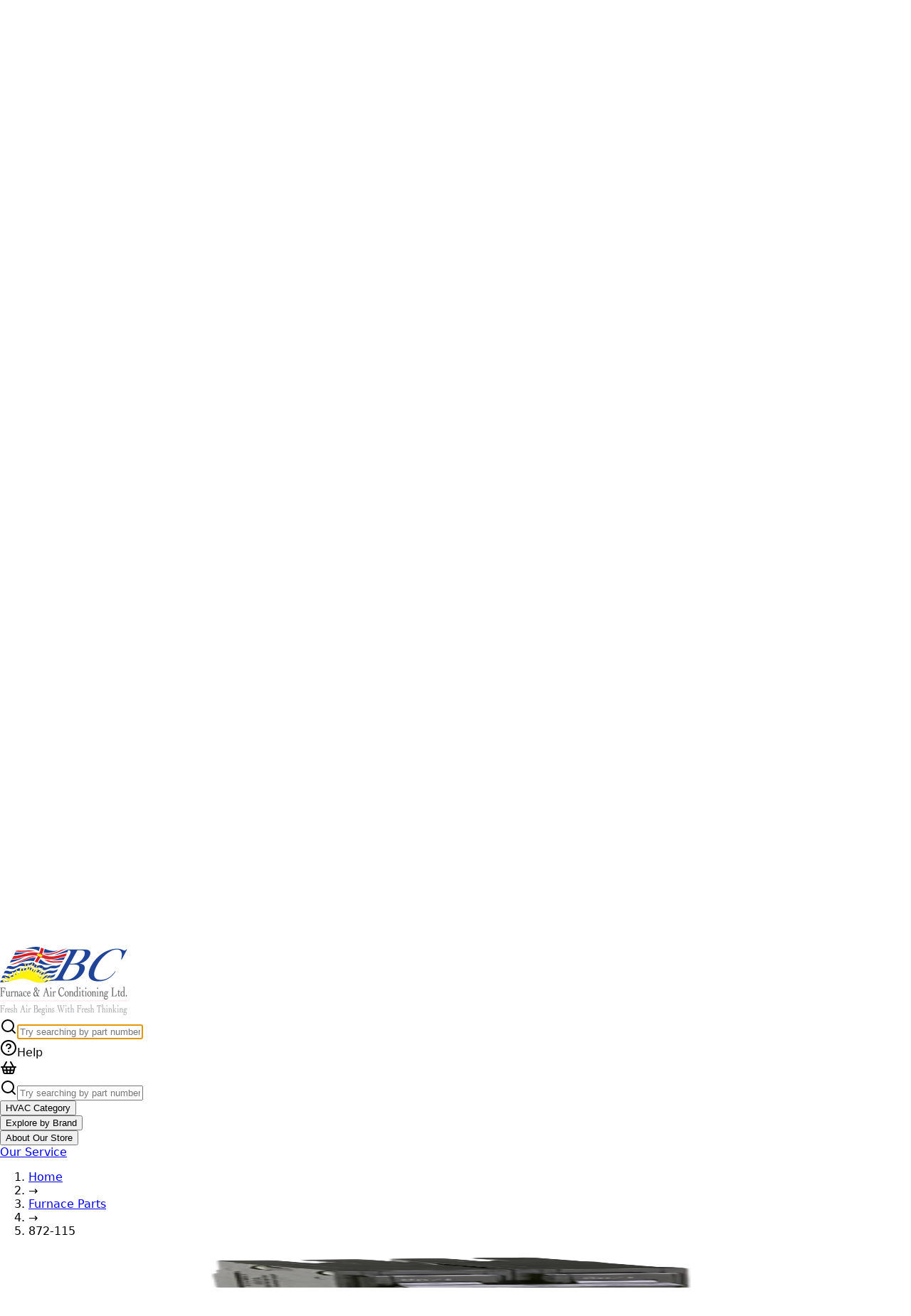

--- FILE ---
content_type: text/html
request_url: https://furnacepartsdiy.com/products/872-115?name=EATON+PLUG+IN++BREAKER++40A++2+POLE&partnum=872-115
body_size: 13919
content:
<!DOCTYPE html><html lang="en"><head><meta charSet="utf-8"/><meta name="viewport" content="width=device-width,initial-scale=1"/><title>872-115 EATON PLUG IN  BREAKER  40A  2 POLE | BC Furnace</title><meta property="og:title" content="872-115 EATON PLUG IN  BREAKER  40A  2 POLE | BC Furnace"/><meta property="twitter:title" content="872-115 EATON PLUG IN  BREAKER  40A  2 POLE | BC Furnace"/><meta property="twitter:site" content="@BCFurnace"/><meta property="twitter:creator" content="@BCFurnace"/><meta property="og:image:url" content="https://cdn.shopify.com/s/files/1/0836/7298/9981/files/240-removebg-preview_38c7686d-d4a2-49f4-9ea3-5e3f6881872a.png?v=1760827986"/><meta property="og:image:secure_url" content="https://cdn.shopify.com/s/files/1/0836/7298/9981/files/240-removebg-preview_38c7686d-d4a2-49f4-9ea3-5e3f6881872a.png?v=1760827986"/><meta property="og:image:type" content="image/jpeg"/><meta property="og:image:width" content="450"/><meta property="og:image:height" content="450"/><meta property="og:image:alt" content="EATON PLUG IN  BREAKER  40A  2 POLE"/><link rel="canonical" href="https://furnacepartsdiy.com/products/872-115"/><meta property="og:url" content="https://furnacepartsdiy.com/products/872-115"/><meta name="robots" content="index,follow"/><script type="application/ld+json">{"@context":"https://schema.org","@type":"Organization","name":"BCFurnace","logo":"https://cdn.shopify.com/s/files/1/0836/7298/9981/files/BCFurnace-logo.png?v=1701470927","sameAs":["https://www.facebook.com/BcFurnaceAirConditioningLtd","https://ca.linkedin.com/company/bc-furnace-&-air-conditioning-ltd","https://twitter.com/bcfurnace"],"url":"https://furnacepartsdiy.com/products/872-115?name=EATON+PLUG+IN++BREAKER++40A++2+POLE&partnum=872-115","address":"75 Blue Mountain St #3, Coquitlam, BC","department":"BC Furance Parts Department","email":"orders@furnacepartsdiy.com","potentialAction":{"@type":"SearchAction","target":"https://furnacepartsdiy.com/products/872-115?name=EATON+PLUG+IN++BREAKER++40A++2+POLE&partnum=872-115search?q={search_term}","query":"required name='search_term'"}}</script><script type="application/ld+json">{"@context":"https://schema.org","@type":"BreadcrumbList","itemListElement":[{"@type":"ListItem","position":1,"name":"Products","item":"https://furnacepartsdiy.com/products"},{"@type":"ListItem","position":2,"name":"872-115"}]}</script><script type="application/ld+json">{"@context":"https://schema.org","@type":"Product","brand":{"@type":"Brand","name":"BCFurnace"},"description":"Buy 872-115 EATON PLUG IN  BREAKER  40A  2 POLE at BCFURNACE. Fast delivery, secure payment, and local pickup available. Shop now!","image":["https://cdn.shopify.com/s/files/1/0836/7298/9981/files/240-removebg-preview_38c7686d-d4a2-49f4-9ea3-5e3f6881872a.png?v=1760827986"],"name":"872-115","offers":[{"@type":"Offer","availability":"https://schema.org/InStock","price":81.09,"priceCurrency":"CAD","sku":"","url":"https://furnacepartsdiy.com/products/872-115?name=EATON+PLUG+IN++BREAKER++40A++2+POLE&partnum=872-115"}],"sku":"","url":"https://furnacepartsdiy.com/products/872-115?name=EATON+PLUG+IN++BREAKER++40A++2+POLE&partnum=872-115","isRelatedTo":[{"@type":"Product","name":"872-124","url":"https://furnacepartsdiy.com/products/872-124","image":["https://cdn.shopify.com/s/files/1/0836/7298/9981/files/240CP-removebg-preview_ececf209-c49a-4130-a7db-ca0dce90dcdb.png?v=1760828288"],"brand":{"@type":"Brand","name":"BCFurnace"},"offers":{"@type":"Offer","price":137.86,"priceCurrency":"CAD","availability":"https://schema.org/InStock","url":"https://furnacepartsdiy.com/products/872-124"}},{"@type":"Product","name":"872-107","url":"https://furnacepartsdiy.com/products/872-107","image":["https://cdn.shopify.com/s/files/1/0836/7298/9981/files/BR220-removebg-preview_a4a129db-3ace-4639-89a8-8d00c834ba17.png?v=1760827406"],"brand":{"@type":"Brand","name":"BCFurnace"},"offers":{"@type":"Offer","price":72.25,"priceCurrency":"CAD","availability":"https://schema.org/InStock","url":"https://furnacepartsdiy.com/products/872-107"}},{"@type":"Product","name":"872-116","url":"https://furnacepartsdiy.com/products/872-116","image":["https://cdn.shopify.com/s/files/1/0836/7298/9981/files/130-removebg-preview_1_3S0ipZs_1c4aedda-6231-4ef6-a33c-f1e9597c8c90.png?v=1760828041"],"brand":{"@type":"Brand","name":"BCFurnace"},"offers":{"@type":"Offer","price":37.27,"priceCurrency":"CAD","availability":"https://schema.org/InStock","url":"https://furnacepartsdiy.com/products/872-116"}},{"@type":"Product","name":"872-125","url":"https://furnacepartsdiy.com/products/872-125","image":["https://cdn.shopify.com/s/files/1/0836/7298/9981/files/1-removebg-preview_e8072525-df7c-462c-88b3-e5ab30fc3c91.png?v=1760828335"],"brand":{"@type":"Brand","name":"BCFurnace"},"offers":{"@type":"Offer","price":127.16,"priceCurrency":"CAD","availability":"https://schema.org/InStock","url":"https://furnacepartsdiy.com/products/872-125"}},{"@type":"Product","name":"872-109","url":"https://furnacepartsdiy.com/products/872-109","image":["https://cdn.shopify.com/s/files/1/0836/7298/9981/files/BQL220-removebg-preview_4d1b9165-d920-4a74-86ed-c2a4b86a9673.png?v=1760827547"],"brand":{"@type":"Brand","name":"BCFurnace"},"offers":{"@type":"Offer","price":116.1,"priceCurrency":"CAD","availability":"https://schema.org/InStock","url":"https://furnacepartsdiy.com/products/872-109"}},{"@type":"Product","name":"872-103","url":"https://furnacepartsdiy.com/products/872-103","image":["https://cdn.shopify.com/s/files/1/0836/7298/9981/files/QO240-removebg-preview_6a07899a-422c-4762-8f3c-aaa4b6db2803.png?v=1760827799"],"brand":{"@type":"Brand","name":"BCFurnace"},"offers":{"@type":"Offer","price":87.63,"priceCurrency":"CAD","availability":"https://schema.org/InStock","url":"https://furnacepartsdiy.com/products/872-103"}},{"@type":"Product","name":"872-058","url":"https://furnacepartsdiy.com/products/872-058","image":["https://cdn.shopify.com/s/files/1/0836/7298/9981/files/0964ee7d41d282202571051cae0f7d7d.png?v=1762390867"],"brand":{"@type":"Brand","name":"BCFurnace"},"offers":{"@type":"Offer","price":61.42,"priceCurrency":"CAD","availability":"https://schema.org/InStock","url":"https://furnacepartsdiy.com/products/872-058"}},{"@type":"Product","name":"872-106","url":"https://furnacepartsdiy.com/products/872-106","image":["https://cdn.shopify.com/s/files/1/0836/7298/9981/files/Q220-removebg-preview_1_087d5d50-496f-429f-ab32-980739ecdd03.png?v=1760827456"],"brand":{"@type":"Brand","name":"BCFurnace"},"offers":{"@type":"Offer","price":72.03,"priceCurrency":"CAD","availability":"https://schema.org/InStock","url":"https://furnacepartsdiy.com/products/872-106"}},{"@type":"Product","name":"121-462","url":"https://furnacepartsdiy.com/products/121-462","image":["https://cdn.shopify.com/s/files/1/0836/7298/9981/files/S1-02439525000_7e195802-4604-4ddf-a9af-e4ef27364233.png?v=1760837051"],"brand":{"@type":"Brand","name":"BCFurnace"},"offers":{"@type":"Offer","price":4757.66,"priceCurrency":"CAD","availability":"https://schema.org/InStock","url":"https://furnacepartsdiy.com/products/121-462"}},{"@type":"Product","name":"872-105","url":"https://furnacepartsdiy.com/products/872-105","image":["https://cdn.shopify.com/s/files/1/0836/7298/9981/files/OIP-removebg-preview_3_61636b2c-b544-459b-acdc-95705219ee10.png?v=1760827302"],"brand":{"@type":"Brand","name":"BCFurnace"},"offers":{"@type":"Offer","price":74.21,"priceCurrency":"CAD","availability":"https://schema.org/InStock","url":"https://furnacepartsdiy.com/products/872-105"}},{"@type":"Product","name":"872-053","url":"https://furnacepartsdiy.com/products/872-053","image":["https://cdn.shopify.com/s/files/1/0836/7298/9981/files/IMG_5751-removebg-preview_34a4a4ac-a9a2-409a-a82e-cc962382b024.png?v=1760829426"],"brand":{"@type":"Brand","name":"BCFurnace"},"offers":{"@type":"Offer","price":65.8,"priceCurrency":"CAD","availability":"https://schema.org/InStock","url":"https://furnacepartsdiy.com/products/872-053"}},{"@type":"Product","name":"263-019","url":"https://furnacepartsdiy.com/products/263-019","image":["https://cdn.shopify.com/s/files/1/0836/7298/9981/files/34pex-removebg-preview1_74f34bf9-1f66-4d31-a141-f59dd3a717d7.png?v=1760828036"],"brand":{"@type":"Brand","name":"BCFurnace"},"offers":{"@type":"Offer","price":0.83,"priceCurrency":"CAD","availability":"https://schema.org/InStock","url":"https://furnacepartsdiy.com/products/263-019"}},{"@type":"Product","name":"773-163","url":"https://furnacepartsdiy.com/products/773-163","image":["https://cdn.shopify.com/s/files/1/0836/7298/9981/files/SWT02966-removebg-preview_b29a1ae6-c551-4c45-9b79-d5c89533a76f.png?v=1760828038"],"brand":{"@type":"Brand","name":"BCFurnace"},"offers":{"@type":"Offer","price":105.29,"priceCurrency":"CAD","availability":"https://schema.org/InStock","url":"https://furnacepartsdiy.com/products/773-163"}},{"@type":"Product","name":"468-704","url":"https://furnacepartsdiy.com/products/468-704","image":["https://cdn.shopify.com/s/files/1/0836/7298/9981/files/02549808000-removebg-preview_9b03303f-be09-4369-adbb-379382880cef.png?v=1760839475"],"brand":{"@type":"Brand","name":"BCFurnace"},"offers":{"@type":"Offer","price":160.96,"priceCurrency":"CAD","availability":"https://schema.org/InStock","url":"https://furnacepartsdiy.com/products/468-704"}},{"@type":"Product","name":"468-007","url":"https://furnacepartsdiy.com/products/468-007","image":["https://cdn.shopify.com/s/files/1/0836/7298/9981/files/767A-380-removebg-preview.png?v=1760839425"],"brand":{"@type":"Brand","name":"BCFurnace"},"offers":{"@type":"Offer","price":181.27,"priceCurrency":"CAD","availability":"https://schema.org/InStock","url":"https://furnacepartsdiy.com/products/468-007"}},{"@type":"Product","name":"446-058","url":"https://furnacepartsdiy.com/products/446-058","image":["https://cdn.shopify.com/s/files/1/0836/7298/9981/files/446-058-removebg-preview_1ae15251-6212-4150-913b-d0ce50868f4f.png?v=1760841734"],"brand":{"@type":"Brand","name":"BCFurnace"},"offers":{"@type":"Offer","price":637.23,"priceCurrency":"CAD","availability":"https://schema.org/InStock","url":"https://furnacepartsdiy.com/products/446-058"}},{"@type":"Product","name":"352-016","url":"https://furnacepartsdiy.com/products/352-016","image":["https://cdn.shopify.com/s/files/1/0836/7298/9981/files/352-016-removebg-preview_79825840-7b1c-4d49-b799-5afea92a9f12.png?v=1760839511"],"brand":{"@type":"Brand","name":"BCFurnace"},"offers":{"@type":"Offer","price":48.86,"priceCurrency":"CAD","availability":"https://schema.org/InStock","url":"https://furnacepartsdiy.com/products/352-016"}},{"@type":"Product","name":"745-101","url":"https://furnacepartsdiy.com/products/745-101","image":["https://cdn.shopify.com/s/files/1/0836/7298/9981/files/Q340A1074-removebg-preview_a16b7f12-be7e-47ca-a7d3-51cb582294f4.png?v=1760840258"],"brand":{"@type":"Brand","name":"BCFurnace"},"offers":{"@type":"Offer","price":35.88,"priceCurrency":"CAD","availability":"https://schema.org/InStock","url":"https://furnacepartsdiy.com/products/745-101"}},{"@type":"Product","name":"668-017","url":"https://furnacepartsdiy.com/products/668-017","image":["https://cdn.shopify.com/s/files/1/0836/7298/9981/files/e84d70bb01c4c2240c6482c10dd2ebe7.png?v=1761950600"],"brand":{"@type":"Brand","name":"BCFurnace"},"offers":{"@type":"Offer","price":922.32,"priceCurrency":"CAD","availability":"https://schema.org/InStock","url":"https://furnacepartsdiy.com/products/668-017"}},{"@type":"Product","name":"668-913","url":"https://furnacepartsdiy.com/products/668-913","image":["https://cdn.shopify.com/s/files/1/0836/7298/9981/files/6505VUI_WITHOUT_HARNESS_ZC20Qte.png?v=1760837698"],"brand":{"@type":"Brand","name":"BCFurnace"},"offers":{"@type":"Offer","price":1706.7,"priceCurrency":"CAD","availability":"https://schema.org/InStock","url":"https://furnacepartsdiy.com/products/668-913"}},{"@type":"Product","name":"121-438","url":"https://furnacepartsdiy.com/products/121-438","image":["https://cdn.shopify.com/s/files/1/0836/7298/9981/files/picture_unavailable_0d78e50d-a115-462b-9f8f-b4f9b2f28310.png?v=1762471022"],"brand":{"@type":"Brand","name":"BCFurnace"},"offers":{"@type":"Offer","price":4847.5,"priceCurrency":"CAD","availability":"https://schema.org/InStock","url":"https://furnacepartsdiy.com/products/121-438"}}]}</script><meta name="description" content="Buy 872-115 EATON PLUG IN  BREAKER  40A  2 POLE at BCFURNACE. Fast delivery, secure payment, and local pickup available. Shop now!"/><meta property="og:description" content="Buy 872-115 EATON PLUG IN  BREAKER  40A  2 POLE at BCFURNACE. Fast delivery, secure payment, and local pickup available. Shop now!"/><meta property="twitter:description" content="Buy 872-115 EATON PLUG IN  BREAKER  40A  2 POLE at BCFURNACE. Fast delivery, secure payment, and local pickup available. Shop now!"/><link rel="stylesheet" href="https://cdn.shopify.com/oxygen-v2/27334/12819/26406/2851264/assets/reset-BUTT_Xx8.css"/><link rel="stylesheet" href="https://cdn.shopify.com/oxygen-v2/27334/12819/26406/2851264/assets/app-d3vrxIJE.css"/><link rel="stylesheet" href="https://cdn.shopify.com/oxygen-v2/27334/12819/26406/2851264/assets/tailwind-BPOakvMi.css"/><link rel="preconnect" href="https://cdn.shopify.com"/><link rel="preconnect" href="https://shop.app"/><link rel="icon" type="image/svg+xml" href="https://cdn.shopify.com/oxygen-v2/27334/12819/26406/2851264/assets/favicon-DnKbe7fN.png"/><link rel="stylesheet" href="https://fonts.googleapis.com/css2?family=Assistant&amp;display=swap"/><link rel="stylesheet" href="https://cdn.shopify.com/oxygen-v2/27334/12819/26406/2851264/assets/(_locale).products-OSsuDtBi.css"/></head><body><div class="bg-gray-50 border-b border-gray-200 "><div class="container mx-auto p-0 sm:px-4 sm:py-1 flex items-center justify-between"><div class="flex items-center space-x-2 text-center"><svg xmlns="http://www.w3.org/2000/svg" width="24" height="24" viewBox="0 0 24 24" fill="none" stroke="currentColor" stroke-width="2" stroke-linecap="round" stroke-linejoin="round" class="lucide lucide-phone w-4 h-4 hidden sm:block"><path d="M22 16.92v3a2 2 0 0 1-2.18 2 19.79 19.79 0 0 1-8.63-3.07 19.5 19.5 0 0 1-6-6 19.79 19.79 0 0 1-3.07-8.67A2 2 0 0 1 4.11 2h3a2 2 0 0 1 2 1.72 12.84 12.84 0 0 0 .7 2.81 2 2 0 0 1-.45 2.11L8.09 9.91a16 16 0 0 0 6 6l1.27-1.27a2 2 0 0 1 2.11-.45 12.84 12.84 0 0 0 2.81.7A2 2 0 0 1 22 16.92z"></path></svg><span class="text-sm font-medium text-gray-600">Call us: <a href="/pages/contact" class="text-red-600">1-778-759-9864</a> Monday - Saturday: 08:00 AM - 09:00 PM (PST)</span></div><div class="flex items-center space-x-4"><section class="w-52 p-0 m-0 ml-auto self"><div class="relative"><details class="w-full rounded-md transition-all duration-200"><summary class="flex items-center justify-between w-full cursor-pointer px-3 text-sm rounded-md  text-slate-700 hover:bg-slate-200 transition-colors duration-150"><span class="flex items-center"><img src="https://flagcdn.com/16x12/ca.png" alt="Canada (CAD $) flag" class="mr-2 w-4 h-3 rounded-sm shadow-sm"/><span class="font-medium">Canada (CAD $)</span></span><svg class="w-4 h-4 text-slate-500" fill="none" stroke="currentColor" viewBox="0 0 24 24" xmlns="http://www.w3.org/2000/svg"><path stroke-linecap="round" stroke-linejoin="round" stroke-width="2" d="M19 9l-7 7-7-7"></path></svg></summary><div class="absolute right-0 w-full border border-slate-200 rounded-md bg-white shadow-lg overflow-hidden max-h-56 z-20"><div class="py-1 overflow-y-auto max-h-56"></div></div></details></div></section></div></div></div><header class="mx-auto px-4 border-b border-gray-200 w-full  sticky top-0 bg-white z-10"><div class="max-w-6xl mx-auto"><div class="flex justify-between items-center"><a data-discover="true" class="flex items-center h-24 w-64 py-3" href="/"><img src="https://cdn.shopify.com/oxygen-v2/27334/12819/26406/2851264/assets/BCFurnace-logo-FvlbdVkd.png" alt="BCFurnace" class="h-full w-full"/></a><div class="hidden md:flex w-full  justify-center"><div class="relative w-full max-w-sm md:max-w-lg lg:max-w-2xl px-2 mx-5"><div class="bg-white rounded-lg shadow-sm transition-all duration-200 hover:shadow-md border border-gray-200"><form method="get" action="/?name=EATON+PLUG+IN++BREAKER++40A++2+POLE&amp;partnum=872-115" class="relative"><div class="flex items-center px-4 py-3 space-x-3"><svg xmlns="http://www.w3.org/2000/svg" width="24" height="24" viewBox="0 0 24 24" fill="none" stroke="currentColor" stroke-width="2" stroke-linecap="round" stroke-linejoin="round" class="lucide lucide-search w-5 h-5 text-gray-400"><circle cx="11" cy="11" r="8"></circle><path d="m21 21-4.3-4.3"></path></svg><input name="q" class="w-full text-base text-gray-700 placeholder-gray-400 bg-transparent border-none focus:ring-0 focus:outline-none" placeholder="Try searching by part number, keyword, or description" type="text" autoComplete="off" autofocus=""/></div></form><div class="relative"></div></div></div></div><div class="flex items-center space-x-6"><div class="cursor-pointer flex items-center text-gray-700 hover:text-blue-600 transition-colors duration-200"><svg xmlns="http://www.w3.org/2000/svg" width="24" height="24" viewBox="0 0 24 24" fill="none" stroke="currentColor" stroke-width="2" stroke-linecap="round" stroke-linejoin="round" class="lucide lucide-circle-help w-5 h-5 mr-2"><circle cx="12" cy="12" r="10"></circle><path d="M9.09 9a3 3 0 0 1 5.83 1c0 2-3 3-3 3"></path><path d="M12 17h.01"></path></svg><span class="text-sm font-medium">Help</span></div><!--$--><div class="relative flex items-center text-gray-700 hover:text-blue-600 transition-colors duration-200 cursor-pointer"><svg xmlns="http://www.w3.org/2000/svg" width="24" height="24" viewBox="0 0 24 24" fill="none" stroke="currentColor" stroke-width="2" stroke-linecap="round" stroke-linejoin="round" class="lucide lucide-shopping-basket w-6 h-6"><path d="m15 11-1 9"></path><path d="m19 11-4-7"></path><path d="M2 11h20"></path><path d="m3.5 11 1.6 7.4a2 2 0 0 0 2 1.6h9.8a2 2 0 0 0 2-1.6l1.7-7.4"></path><path d="M4.5 15.5h15"></path><path d="m5 11 4-7"></path><path d="m9 11 1 9"></path></svg></div><!--/$--></div></div><div class="flex items-center justify-between p-1"><div class="cursor-pointer header-menu-mobile-toggle" href="#mobile-menu-aside"><h3>☰</h3></div><div class="md:hidden flex justify-center w-full"><div class=" relative w-full max-w-xl pl-1 ml-3"><div class="bg-white rounded-lg shadow-sm transition-all duration-200 hover:shadow-md border border-gray-200"><form method="get" action="/?name=EATON+PLUG+IN++BREAKER++40A++2+POLE&amp;partnum=872-115" class="relative"><div class="flex items-center px-4 py-3 space-x-3"><svg xmlns="http://www.w3.org/2000/svg" width="24" height="24" viewBox="0 0 24 24" fill="none" stroke="currentColor" stroke-width="2" stroke-linecap="round" stroke-linejoin="round" class="lucide lucide-search w-5 h-5 text-gray-400"><circle cx="11" cy="11" r="8"></circle><path d="m21 21-4.3-4.3"></path></svg><input name="q" class="w-full text-base text-gray-700 placeholder-gray-400 bg-transparent border-none focus:ring-0 focus:outline-none" placeholder="Try searching by part number, keyword, or description" type="text" autoComplete="off" autofocus=""/></div></form><div class="relative"></div></div></div></div><div class="hidden md:block flex-1 px-8"><div class="transition-all duration-300 ease-in h-auto opacity-100"><nav class="flex flex-col md:flex-row items-start md:items-center space-x-16 px-6 sm:px-8 md:px-12" role="navigation"><div class="pb-1" data-headlessui-state=""><button class="font-sans inline-flex items-center gap-2 py-1.5 text-black focus:outline-none data-[hover]:text-blue-700 data-[open]:text-blue-700 data-[focus]:outline-1 data-[focus]:outline-white cursor-pointer border-none data-[hover]:scale-105" id="headlessui-menu-button-:Refab5:" type="button" aria-haspopup="menu" aria-expanded="false" data-headlessui-state="">HVAC Category</button></div><div class="pb-1" data-headlessui-state=""><button class="font-sans inline-flex items-center gap-2 py-1.5 text-black focus:outline-none data-[hover]:text-blue-700 data-[open]:text-blue-700 data-[focus]:outline-1 data-[focus]:outline-white cursor-pointer border-none data-[hover]:scale-105" id="headlessui-menu-button-:Renab5:" type="button" aria-haspopup="menu" aria-expanded="false" data-headlessui-state="">Explore by Brand</button></div><div class="pb-1" data-headlessui-state=""><button class="font-sans inline-flex items-center gap-2 py-1.5 text-black focus:outline-none data-[hover]:text-blue-700 data-[open]:text-blue-700 data-[focus]:outline-1 data-[focus]:outline-white cursor-pointer border-none data-[hover]:scale-105" id="headlessui-menu-button-:Revab5:" type="button" aria-haspopup="menu" aria-expanded="false" data-headlessui-state="">About Our Store</button></div><a class="py-1.5 text-black focus:outline-none hover:text-blue-700 open:text-blue-700 focus:outline-1 focus:outline-white cursor-pointer border-none hover:scale-105" href="https://www.bcfurnace.com" target="_blank">Our Service</a></nav></div></div></div></div></header><main><nav class="px-4 pt-2 max-w-6xl mx-auto"><ol class="flex items-center space-x-2 text-sm text-gray-500"><li><a class="hover:text-blue-600" data-discover="true" href="/">Home</a></li><li>→</li><li><a class="hover:text-blue-600" data-discover="true" href="/collections">Furnace Parts</a></li><li>→</li><li class="text-gray-900 font-medium">872-115</li></ol></nav><div class="grid md:grid-cols-2 gap-6 lg:gap-12 items-start max-w-6xl px-4 mx-auto py-6 product__font"><div class="relative w-full"><div class="sticky top-4 w-full"><div class="relative group"><img alt="EATON PLUG IN  BREAKER  40A  2 POLE furnace part avaiable in Vancouver, Burnaby, Port Moody, Langley, North Vancouver, Richmond, Maple Ridge, Delta, West Vancouver, New Westminster, Surrey, Coquitlam, Port Coquitlam, Pitt Meadows" decoding="async" height="100" loading="eager" sizes="(min-width: 1024px) 50vw, 100vw" src="https://cdn.shopify.com/s/files/1/0836/7298/9981/files/240-removebg-preview_38c7686d-d4a2-49f4-9ea3-5e3f6881872a.png?v=1760827986&amp;width=100&amp;height=100&amp;crop=center" srcSet="https://cdn.shopify.com/s/files/1/0836/7298/9981/files/240-removebg-preview_38c7686d-d4a2-49f4-9ea3-5e3f6881872a.png?v=1760827986&amp;width=200&amp;height=200&amp;crop=center 200w, https://cdn.shopify.com/s/files/1/0836/7298/9981/files/240-removebg-preview_38c7686d-d4a2-49f4-9ea3-5e3f6881872a.png?v=1760827986&amp;width=400&amp;height=400&amp;crop=center 400w" width="100" class="w-full rounded-lg border border-gray-200 hover:border-gray-300 transition-colors duration-200" style="width:100%;aspect-ratio:450/450"/></div><p class="mt-2 text-sm text-gray-500 text-center">EATON PLUG IN  BREAKER  40A  2 POLE</p></div></div><article class="flex flex-col h-full gap-2"><header class="space-y-2"><h2 class="text-sm font-medium tracking-wider text-gray-500">BCFURNACE</h2><h1 class="text-4xl font-bold text-gray-900">872-115</h1></header><section class="py-4 border-b border-gray-100"><div class="text-2xl text-gray-600 font-light mt-3"><div>CA$81.09</div><p class="text-sm text-gray-400">+5% Tax <span>•</span> Shipping calculated at checkout.</p><p class="text-xs text-gray-400">U.S. Duties/Taxes, if applicable, may be due at time of delivery.</p></div></section><section class="space-y-1"><span class="text-sm text-gray-500">Name</span><h3 class="font-semibold text-xl text-gray-900">EATON PLUG IN  BREAKER  40A  2 POLE</h3></section><section class="space-y-4 py-4"><div class="inline-flex items-center px-4 py-2 bg-gray-50 rounded-lg"><span class="text-xl font-semibold text-gray-900">3</span><span class="ml-2 text-gray-600">units available</span></div><div class="space-y-3"><div class="flex items-center gap-2"><svg stroke="currentColor" fill="currentColor" stroke-width="0" viewBox="0 0 512 512" class="text-green-500 w-6 h-6" height="1em" width="1em" xmlns="http://www.w3.org/2000/svg"><path d="M362.6 192.9L345 174.8c-.7-.8-1.8-1.2-2.8-1.2-1.1 0-2.1.4-2.8 1.2l-122 122.9-44.4-44.4c-.8-.8-1.8-1.2-2.8-1.2-1 0-2 .4-2.8 1.2l-17.8 17.8c-1.6 1.6-1.6 4.1 0 5.7l56 56c3.6 3.6 8 5.7 11.7 5.7 5.3 0 9.9-3.9 11.6-5.5h.1l133.7-134.4c1.4-1.7 1.4-4.2-.1-5.7z"></path></svg><div><p class="text-gray-700">Pickup available at <span class="font-medium">75 Blue Mountain St #3</span></p><p class="text-sm text-gray-500">Usually ready in 24 hours</p></div></div></div></section><section class="grid grid-cols-3 gap-4 py-4 border-y border-gray-100"><div class="flex flex-col items-center text-center p-3"><svg xmlns="http://www.w3.org/2000/svg" width="24" height="24" viewBox="0 0 24 24" fill="none" stroke="currentColor" stroke-width="2" stroke-linecap="round" stroke-linejoin="round" class="lucide lucide-shield-check w-6 h-6 text-gray-700 mb-2"><path d="M20 13c0 5-3.5 7.5-7.66 8.95a1 1 0 0 1-.67-.01C7.5 20.5 4 18 4 13V6a1 1 0 0 1 1-1c2 0 4.5-1.2 6.24-2.72a1.17 1.17 0 0 1 1.52 0C14.51 3.81 17 5 19 5a1 1 0 0 1 1 1z"></path><path d="m9 12 2 2 4-4"></path></svg><span class="text-sm text-gray-600">Secure Payment</span></div><div class="flex flex-col items-center text-center p-3"><svg xmlns="http://www.w3.org/2000/svg" width="24" height="24" viewBox="0 0 24 24" fill="none" stroke="currentColor" stroke-width="2" stroke-linecap="round" stroke-linejoin="round" class="lucide lucide-truck w-6 h-6 text-gray-700 mb-2"><path d="M14 18V6a2 2 0 0 0-2-2H4a2 2 0 0 0-2 2v11a1 1 0 0 0 1 1h2"></path><path d="M15 18H9"></path><path d="M19 18h2a1 1 0 0 0 1-1v-3.65a1 1 0 0 0-.22-.624l-3.48-4.35A1 1 0 0 0 17.52 8H14"></path><circle cx="17" cy="18" r="2"></circle><circle cx="7" cy="18" r="2"></circle></svg><span class="text-sm text-gray-600">Fast Delivery</span></div><div class="flex flex-col items-center text-center p-3"><svg xmlns="http://www.w3.org/2000/svg" width="24" height="24" viewBox="0 0 24 24" fill="none" stroke="currentColor" stroke-width="2" stroke-linecap="round" stroke-linejoin="round" class="lucide lucide-map-pin w-6 h-6 text-gray-700 mb-2"><path d="M20 10c0 4.993-5.539 10.193-7.399 11.799a1 1 0 0 1-1.202 0C9.539 20.193 4 14.993 4 10a8 8 0 0 1 16 0"></path><circle cx="12" cy="10" r="3"></circle></svg><span class="text-sm text-gray-600">Local Pickup</span></div></section><section class="mt-6"><!--$--><div class="w-full"><form method="post" action="/cart"><input type="hidden" name="cartFormInput" value="{&quot;action&quot;:&quot;LinesAdd&quot;,&quot;inputs&quot;:{&quot;lines&quot;:[{&quot;merchandiseId&quot;:&quot;gid://shopify/ProductVariant/47252017152285&quot;,&quot;quantity&quot;:1}]}}"/><input name="analytics" type="hidden" value="{&quot;products&quot;:[{&quot;productGid&quot;:&quot;gid://shopify/Product/8888684380445&quot;,&quot;variantGid&quot;:&quot;gid://shopify/ProductVariant/47252017152285&quot;,&quot;name&quot;:&quot;872-115&quot;,&quot;variantName&quot;:&quot;EATON PLUG IN  BREAKER  40A  2 POLE / 872-115&quot;,&quot;brand&quot;:&quot;BCFurnace&quot;,&quot;price&quot;:&quot;81.09&quot;,&quot;quantity&quot;:1}],&quot;totalValue&quot;:81.09}"/><button type="submit" class=" font-bold flex justify-center items-center p-1 h-[42px] rounded-sm w-full text-lg w-full bg-black hover:bg-gray-800 text-white py-4 px-6 rounded-lg transition-colors duration-200 flex items-center justify-center gap-3 relative group shadow-sm cursor-pointer"><svg xmlns="http://www.w3.org/2000/svg" width="24" height="24" viewBox="0 0 24 24" fill="none" stroke="currentColor" stroke-width="2" stroke-linecap="round" stroke-linejoin="round" class="lucide lucide-shopping-cart w-5 h-5"><circle cx="8" cy="21" r="1"></circle><circle cx="19" cy="21" r="1"></circle><path d="M2.05 2.05h2l2.66 12.42a2 2 0 0 0 2 1.58h9.78a2 2 0 0 0 1.95-1.57l1.65-7.43H5.12"></path></svg><span class="font-medium text-lg">Add to Cart</span></button></form></div><!--/$--></section></article></div><section class="w-full max-w-6xl mx-auto py-8 px-4 md:px-0"><h2 class="text-3xl font-bold text-gray-800 mb-4 pb-2 border-b border-gray-200">Product Description</h2><h3 class="text-xl font-semibold text-gray-700 mb-3">Authentic <!-- -->872-115<!-- --> OEM Repair Part for Your Furnace</h3><p class="text-gray-600 leading-relaxed prose">An 872-115 Electrical Component like transformer and relay is essential for managing power and controlling your HVAC system’s functions effectively. Using robust electrical components ensures reliable operation and protects sensitive electronics, contributing to your unit&#x27;s overall longevity.</p></section><section class="w-full max-w-6xl mx-auto py-12 px-4 md:px-0"><div class="mb-8 text-center md:text-left"><h2 class="text-3xl font-bold text-gray-800 inline-block">You Might Also Like</h2><div class="mt-2 h-1 w-72 bg-blue-600 mx-auto md:mx-0"></div></div><div class="relative group px-4 md:px-0"><div class="swiper p-5 !pb-10 mt-10"><div class="swiper-wrapper"><div class="swiper-slide"><a class="cursor-pointer" title="872-124 furnace part available in Vancouver, Burnaby, Port Moody, Langley, North Vancouver, Richmond, Maple Ridge, Delta, West Vancouver, New Westminster, Surrey, Coquitlam, Port Coquitlam, Pitt Meadows" data-discover="true" href="/products/872-124"><div class="bg-white overflow-hidden flex flex-col transition-shadow duration-300"><div class="h-40 w-40 overflow-hidden mx-auto"><img src="https://cdn.shopify.com/s/files/1/0836/7298/9981/files/240CP-removebg-preview_ececf209-c49a-4130-a7db-ca0dce90dcdb.png?v=1760828288" alt="SCHNEIDER CIRCUIT BREAKER  40 AMP  DOUBLE POLE  furnace part available in Vancouver, Burnaby, Port Moody, Langley, North Vancouver, Richmond, Maple Ridge, Delta, West Vancouver, New Westminster, Surrey, Coquitlam, Port Coquitlam, Pitt Meadows" loading="lazy" class="w-full h-full  transition-transform duration-300 hover:scale-105"/></div><div class="p-4 flex flex-col flex-grow"><h3 class="text-sm md:text-base font-semibold text-gray-800 mb-1 line-clamp-2 flex-grow-0 hover:text-indigo-600 transition-colors">872-124</h3><p class="text-xs text-gray-600 mb-2 line-clamp-1 flex-grow-0">SCHNEIDER CIRCUIT BREAKER  40 AMP  DOUBLE POLE </p><div class="mt-auto pt-2"><div class="text-base md:text-lg font-bold "><div>CA$137.86</div></div></div></div></div></a></div><div class="swiper-slide"><a class="cursor-pointer" title="872-107 furnace part available in Vancouver, Burnaby, Port Moody, Langley, North Vancouver, Richmond, Maple Ridge, Delta, West Vancouver, New Westminster, Surrey, Coquitlam, Port Coquitlam, Pitt Meadows" data-discover="true" href="/products/872-107"><div class="bg-white overflow-hidden flex flex-col transition-shadow duration-300"><div class="h-40 w-40 overflow-hidden mx-auto"><img src="https://cdn.shopify.com/s/files/1/0836/7298/9981/files/BR220-removebg-preview_a4a129db-3ace-4639-89a8-8d00c834ba17.png?v=1760827406" alt="EATON PLUG IN  BREAKER  20A 2 POLE furnace part available in Vancouver, Burnaby, Port Moody, Langley, North Vancouver, Richmond, Maple Ridge, Delta, West Vancouver, New Westminster, Surrey, Coquitlam, Port Coquitlam, Pitt Meadows" loading="lazy" class="w-full h-full  transition-transform duration-300 hover:scale-105"/></div><div class="p-4 flex flex-col flex-grow"><h3 class="text-sm md:text-base font-semibold text-gray-800 mb-1 line-clamp-2 flex-grow-0 hover:text-indigo-600 transition-colors">872-107</h3><p class="text-xs text-gray-600 mb-2 line-clamp-1 flex-grow-0">EATON PLUG IN  BREAKER  20A 2 POLE</p><div class="mt-auto pt-2"><div class="text-base md:text-lg font-bold "><div>CA$72.25</div></div></div></div></div></a></div><div class="swiper-slide"><a class="cursor-pointer" title="872-116 furnace part available in Vancouver, Burnaby, Port Moody, Langley, North Vancouver, Richmond, Maple Ridge, Delta, West Vancouver, New Westminster, Surrey, Coquitlam, Port Coquitlam, Pitt Meadows" data-discover="true" href="/products/872-116"><div class="bg-white overflow-hidden flex flex-col transition-shadow duration-300"><div class="h-40 w-40 overflow-hidden mx-auto"><img src="https://cdn.shopify.com/s/files/1/0836/7298/9981/files/130-removebg-preview_1_3S0ipZs_1c4aedda-6231-4ef6-a33c-f1e9597c8c90.png?v=1760828041" alt="EATON CIRCUIT BREAKER 30 AMP  SINGLE POLE  furnace part available in Vancouver, Burnaby, Port Moody, Langley, North Vancouver, Richmond, Maple Ridge, Delta, West Vancouver, New Westminster, Surrey, Coquitlam, Port Coquitlam, Pitt Meadows" loading="lazy" class="w-full h-full  transition-transform duration-300 hover:scale-105"/></div><div class="p-4 flex flex-col flex-grow"><h3 class="text-sm md:text-base font-semibold text-gray-800 mb-1 line-clamp-2 flex-grow-0 hover:text-indigo-600 transition-colors">872-116</h3><p class="text-xs text-gray-600 mb-2 line-clamp-1 flex-grow-0">EATON CIRCUIT BREAKER 30 AMP  SINGLE POLE </p><div class="mt-auto pt-2"><div class="text-base md:text-lg font-bold "><div>CA$37.27</div></div></div></div></div></a></div><div class="swiper-slide"><a class="cursor-pointer" title="872-125 furnace part available in Vancouver, Burnaby, Port Moody, Langley, North Vancouver, Richmond, Maple Ridge, Delta, West Vancouver, New Westminster, Surrey, Coquitlam, Port Coquitlam, Pitt Meadows" data-discover="true" href="/products/872-125"><div class="bg-white overflow-hidden flex flex-col transition-shadow duration-300"><div class="h-40 w-40 overflow-hidden mx-auto"><img src="https://cdn.shopify.com/s/files/1/0836/7298/9981/files/1-removebg-preview_e8072525-df7c-462c-88b3-e5ab30fc3c91.png?v=1760828335" alt="EATON PLUG IN DUPLEX/QUAD  BREAKER  2-1P 15AMP  &amp; 1-2P 30AMP furnace part available in Vancouver, Burnaby, Port Moody, Langley, North Vancouver, Richmond, Maple Ridge, Delta, West Vancouver, New Westminster, Surrey, Coquitlam, Port Coquitlam, Pitt Meadows" loading="lazy" class="w-full h-full  transition-transform duration-300 hover:scale-105"/></div><div class="p-4 flex flex-col flex-grow"><h3 class="text-sm md:text-base font-semibold text-gray-800 mb-1 line-clamp-2 flex-grow-0 hover:text-indigo-600 transition-colors">872-125</h3><p class="text-xs text-gray-600 mb-2 line-clamp-1 flex-grow-0">EATON PLUG IN DUPLEX/QUAD  BREAKER  2-1P 15AMP  &amp; 1-2P 30AMP</p><div class="mt-auto pt-2"><div class="text-base md:text-lg font-bold "><div>CA$127.16</div></div></div></div></div></a></div><div class="swiper-slide"><a class="cursor-pointer" title="872-109 furnace part available in Vancouver, Burnaby, Port Moody, Langley, North Vancouver, Richmond, Maple Ridge, Delta, West Vancouver, New Westminster, Surrey, Coquitlam, Port Coquitlam, Pitt Meadows" data-discover="true" href="/products/872-109"><div class="bg-white overflow-hidden flex flex-col transition-shadow duration-300"><div class="h-40 w-40 overflow-hidden mx-auto"><img src="https://cdn.shopify.com/s/files/1/0836/7298/9981/files/BQL220-removebg-preview_4d1b9165-d920-4a74-86ed-c2a4b86a9673.png?v=1760827547" alt="EATON QL/QM BOLT ON REPLACEMENT BREAKER   20A 2 POLE furnace part available in Vancouver, Burnaby, Port Moody, Langley, North Vancouver, Richmond, Maple Ridge, Delta, West Vancouver, New Westminster, Surrey, Coquitlam, Port Coquitlam, Pitt Meadows" loading="lazy" class="w-full h-full  transition-transform duration-300 hover:scale-105"/></div><div class="p-4 flex flex-col flex-grow"><h3 class="text-sm md:text-base font-semibold text-gray-800 mb-1 line-clamp-2 flex-grow-0 hover:text-indigo-600 transition-colors">872-109</h3><p class="text-xs text-gray-600 mb-2 line-clamp-1 flex-grow-0">EATON QL/QM BOLT ON REPLACEMENT BREAKER   20A 2 POLE</p><div class="mt-auto pt-2"><div class="text-base md:text-lg font-bold "><div>CA$116.10</div></div></div></div></div></a></div><div class="swiper-slide"><a class="cursor-pointer" title="872-103 furnace part available in Vancouver, Burnaby, Port Moody, Langley, North Vancouver, Richmond, Maple Ridge, Delta, West Vancouver, New Westminster, Surrey, Coquitlam, Port Coquitlam, Pitt Meadows" data-discover="true" href="/products/872-103"><div class="bg-white overflow-hidden flex flex-col transition-shadow duration-300"><div class="h-40 w-40 overflow-hidden mx-auto"><img src="https://cdn.shopify.com/s/files/1/0836/7298/9981/files/QO240-removebg-preview_6a07899a-422c-4762-8f3c-aaa4b6db2803.png?v=1760827799" alt="SQUARE D DOUBLE POLE 40 AMP QO PLUG-ON CIRCUIT BREAKER furnace part available in Vancouver, Burnaby, Port Moody, Langley, North Vancouver, Richmond, Maple Ridge, Delta, West Vancouver, New Westminster, Surrey, Coquitlam, Port Coquitlam, Pitt Meadows" loading="lazy" class="w-full h-full  transition-transform duration-300 hover:scale-105"/></div><div class="p-4 flex flex-col flex-grow"><h3 class="text-sm md:text-base font-semibold text-gray-800 mb-1 line-clamp-2 flex-grow-0 hover:text-indigo-600 transition-colors">872-103</h3><p class="text-xs text-gray-600 mb-2 line-clamp-1 flex-grow-0">SQUARE D DOUBLE POLE 40 AMP QO PLUG-ON CIRCUIT BREAKER</p><div class="mt-auto pt-2"><div class="text-base md:text-lg font-bold "><div>CA$87.63</div></div></div></div></div></a></div><div class="swiper-slide"><a class="cursor-pointer" title="872-058 furnace part available in Vancouver, Burnaby, Port Moody, Langley, North Vancouver, Richmond, Maple Ridge, Delta, West Vancouver, New Westminster, Surrey, Coquitlam, Port Coquitlam, Pitt Meadows" data-discover="true" href="/products/872-058"><div class="bg-white overflow-hidden flex flex-col transition-shadow duration-300"><div class="h-40 w-40 overflow-hidden mx-auto"><img src="https://cdn.shopify.com/s/files/1/0836/7298/9981/files/0964ee7d41d282202571051cae0f7d7d.png?v=1762390867" alt="872-058 furnace part available in Vancouver, Burnaby, Port Moody, Langley, North Vancouver, Richmond, Maple Ridge, Delta, West Vancouver, New Westminster, Surrey, Coquitlam, Port Coquitlam, Pitt Meadows" loading="lazy" class="w-full h-full  transition-transform duration-300 hover:scale-105"/></div><div class="p-4 flex flex-col flex-grow"><h3 class="text-sm md:text-base font-semibold text-gray-800 mb-1 line-clamp-2 flex-grow-0 hover:text-indigo-600 transition-colors">872-058</h3><div class="mt-auto pt-2"><div class="text-base md:text-lg font-bold "><div>CA$61.42</div></div></div></div></div></a></div><div class="swiper-slide"><a class="cursor-pointer" title="872-106 furnace part available in Vancouver, Burnaby, Port Moody, Langley, North Vancouver, Richmond, Maple Ridge, Delta, West Vancouver, New Westminster, Surrey, Coquitlam, Port Coquitlam, Pitt Meadows" data-discover="true" href="/products/872-106"><div class="bg-white overflow-hidden flex flex-col transition-shadow duration-300"><div class="h-40 w-40 overflow-hidden mx-auto"><img src="https://cdn.shopify.com/s/files/1/0836/7298/9981/files/Q220-removebg-preview_1_087d5d50-496f-429f-ab32-980739ecdd03.png?v=1760827456" alt="SIEMENS TYPE Q BREAKER 20 AMP 2 POLE furnace part available in Vancouver, Burnaby, Port Moody, Langley, North Vancouver, Richmond, Maple Ridge, Delta, West Vancouver, New Westminster, Surrey, Coquitlam, Port Coquitlam, Pitt Meadows" loading="lazy" class="w-full h-full  transition-transform duration-300 hover:scale-105"/></div><div class="p-4 flex flex-col flex-grow"><h3 class="text-sm md:text-base font-semibold text-gray-800 mb-1 line-clamp-2 flex-grow-0 hover:text-indigo-600 transition-colors">872-106</h3><p class="text-xs text-gray-600 mb-2 line-clamp-1 flex-grow-0">SIEMENS TYPE Q BREAKER 20 AMP 2 POLE</p><div class="mt-auto pt-2"><div class="text-base md:text-lg font-bold "><div>CA$72.03</div></div></div></div></div></a></div><div class="swiper-slide"><a class="cursor-pointer" title="121-462 furnace part available in Vancouver, Burnaby, Port Moody, Langley, North Vancouver, Richmond, Maple Ridge, Delta, West Vancouver, New Westminster, Surrey, Coquitlam, Port Coquitlam, Pitt Meadows" data-discover="true" href="/products/121-462"><div class="bg-white overflow-hidden flex flex-col transition-shadow duration-300"><div class="h-40 w-40 overflow-hidden mx-auto"><img src="https://cdn.shopify.com/s/files/1/0836/7298/9981/files/S1-02439525000_7e195802-4604-4ddf-a9af-e4ef27364233.png?v=1760837051" alt="Circuit Breaker, 110 Amp, 600 Volt, 3 Pole furnace part available in Vancouver, Burnaby, Port Moody, Langley, North Vancouver, Richmond, Maple Ridge, Delta, West Vancouver, New Westminster, Surrey, Coquitlam, Port Coquitlam, Pitt Meadows" loading="lazy" class="w-full h-full  transition-transform duration-300 hover:scale-105"/></div><div class="p-4 flex flex-col flex-grow"><h3 class="text-sm md:text-base font-semibold text-gray-800 mb-1 line-clamp-2 flex-grow-0 hover:text-indigo-600 transition-colors">121-462</h3><p class="text-xs text-gray-600 mb-2 line-clamp-1 flex-grow-0">Circuit Breaker, 110 Amp, 600 Volt, 3 Pole</p><div class="mt-auto pt-2"><div class="text-base md:text-lg font-bold "><div>CA$4,757.66</div></div></div></div></div></a></div><div class="swiper-slide"><a class="cursor-pointer" title="872-105 furnace part available in Vancouver, Burnaby, Port Moody, Langley, North Vancouver, Richmond, Maple Ridge, Delta, West Vancouver, New Westminster, Surrey, Coquitlam, Port Coquitlam, Pitt Meadows" data-discover="true" href="/products/872-105"><div class="bg-white overflow-hidden flex flex-col transition-shadow duration-300"><div class="h-40 w-40 overflow-hidden mx-auto"><img src="https://cdn.shopify.com/s/files/1/0836/7298/9981/files/OIP-removebg-preview_3_61636b2c-b544-459b-acdc-95705219ee10.png?v=1760827302" alt="SIEMENS TYPE Q BREAKER  30 AMP 2 POLE furnace part available in Vancouver, Burnaby, Port Moody, Langley, North Vancouver, Richmond, Maple Ridge, Delta, West Vancouver, New Westminster, Surrey, Coquitlam, Port Coquitlam, Pitt Meadows" loading="lazy" class="w-full h-full  transition-transform duration-300 hover:scale-105"/></div><div class="p-4 flex flex-col flex-grow"><h3 class="text-sm md:text-base font-semibold text-gray-800 mb-1 line-clamp-2 flex-grow-0 hover:text-indigo-600 transition-colors">872-105</h3><p class="text-xs text-gray-600 mb-2 line-clamp-1 flex-grow-0">SIEMENS TYPE Q BREAKER  30 AMP 2 POLE</p><div class="mt-auto pt-2"><div class="text-base md:text-lg font-bold "><div>CA$74.21</div></div></div></div></div></a></div><div class="swiper-slide"><a class="cursor-pointer" title="872-053 furnace part available in Vancouver, Burnaby, Port Moody, Langley, North Vancouver, Richmond, Maple Ridge, Delta, West Vancouver, New Westminster, Surrey, Coquitlam, Port Coquitlam, Pitt Meadows" data-discover="true" href="/products/872-053"><div class="bg-white overflow-hidden flex flex-col transition-shadow duration-300"><div class="h-40 w-40 overflow-hidden mx-auto"><img src="https://cdn.shopify.com/s/files/1/0836/7298/9981/files/IMG_5751-removebg-preview_34a4a4ac-a9a2-409a-a82e-cc962382b024.png?v=1760829426" alt="NUTECH, LIFEBREATH DIGITAL ELECTRONIC TIMER D.E.T. 99-104 furnace part available in Vancouver, Burnaby, Port Moody, Langley, North Vancouver, Richmond, Maple Ridge, Delta, West Vancouver, New Westminster, Surrey, Coquitlam, Port Coquitlam, Pitt Meadows" loading="lazy" class="w-full h-full  transition-transform duration-300 hover:scale-105"/></div><div class="p-4 flex flex-col flex-grow"><h3 class="text-sm md:text-base font-semibold text-gray-800 mb-1 line-clamp-2 flex-grow-0 hover:text-indigo-600 transition-colors">872-053</h3><p class="text-xs text-gray-600 mb-2 line-clamp-1 flex-grow-0">NUTECH, LIFEBREATH DIGITAL ELECTRONIC TIMER D.E.T. 99-104</p><div class="mt-auto pt-2"><div class="text-base md:text-lg font-bold "><div>CA$65.80</div></div></div></div></div></a></div><div class="swiper-slide"><a class="cursor-pointer" title="263-019 furnace part available in Vancouver, Burnaby, Port Moody, Langley, North Vancouver, Richmond, Maple Ridge, Delta, West Vancouver, New Westminster, Surrey, Coquitlam, Port Coquitlam, Pitt Meadows" data-discover="true" href="/products/263-019"><div class="bg-white overflow-hidden flex flex-col transition-shadow duration-300"><div class="h-40 w-40 overflow-hidden mx-auto"><img src="https://cdn.shopify.com/s/files/1/0836/7298/9981/files/34pex-removebg-preview1_74f34bf9-1f66-4d31-a141-f59dd3a717d7.png?v=1760828036" alt="3/4&quot; PEX RING furnace part available in Vancouver, Burnaby, Port Moody, Langley, North Vancouver, Richmond, Maple Ridge, Delta, West Vancouver, New Westminster, Surrey, Coquitlam, Port Coquitlam, Pitt Meadows" loading="lazy" class="w-full h-full  transition-transform duration-300 hover:scale-105"/></div><div class="p-4 flex flex-col flex-grow"><h3 class="text-sm md:text-base font-semibold text-gray-800 mb-1 line-clamp-2 flex-grow-0 hover:text-indigo-600 transition-colors">263-019</h3><p class="text-xs text-gray-600 mb-2 line-clamp-1 flex-grow-0">3/4&quot; PEX RING</p><div class="mt-auto pt-2"><div class="text-base md:text-lg font-bold "><div>CA$0.83</div></div></div></div></div></a></div><div class="swiper-slide"><a class="cursor-pointer" title="773-163 furnace part available in Vancouver, Burnaby, Port Moody, Langley, North Vancouver, Richmond, Maple Ridge, Delta, West Vancouver, New Westminster, Surrey, Coquitlam, Port Coquitlam, Pitt Meadows" data-discover="true" href="/products/773-163"><div class="bg-white overflow-hidden flex flex-col transition-shadow duration-300"><div class="h-40 w-40 overflow-hidden mx-auto"><img src="https://cdn.shopify.com/s/files/1/0836/7298/9981/files/SWT02966-removebg-preview_b29a1ae6-c551-4c45-9b79-d5c89533a76f.png?v=1760828038" alt="TRANE PRESSURE SWITCH -0.94&quot; WC  furnace part available in Vancouver, Burnaby, Port Moody, Langley, North Vancouver, Richmond, Maple Ridge, Delta, West Vancouver, New Westminster, Surrey, Coquitlam, Port Coquitlam, Pitt Meadows" loading="lazy" class="w-full h-full  transition-transform duration-300 hover:scale-105"/></div><div class="p-4 flex flex-col flex-grow"><h3 class="text-sm md:text-base font-semibold text-gray-800 mb-1 line-clamp-2 flex-grow-0 hover:text-indigo-600 transition-colors">773-163</h3><p class="text-xs text-gray-600 mb-2 line-clamp-1 flex-grow-0">TRANE PRESSURE SWITCH -0.94&quot; WC </p><div class="mt-auto pt-2"><div class="text-base md:text-lg font-bold "><div>CA$105.29</div></div></div></div></div></a></div><div class="swiper-slide"><a class="cursor-pointer" title="468-704 furnace part available in Vancouver, Burnaby, Port Moody, Langley, North Vancouver, Richmond, Maple Ridge, Delta, West Vancouver, New Westminster, Surrey, Coquitlam, Port Coquitlam, Pitt Meadows" data-discover="true" href="/products/468-704"><div class="bg-white overflow-hidden flex flex-col transition-shadow duration-300"><div class="h-40 w-40 overflow-hidden mx-auto"><img src="https://cdn.shopify.com/s/files/1/0836/7298/9981/files/02549808000-removebg-preview_9b03303f-be09-4369-adbb-379382880cef.png?v=1760839475" alt="HOT SURFACE IGNITOR 120V YORK LUXAIRE COLEMAN furnace part available in Vancouver, Burnaby, Port Moody, Langley, North Vancouver, Richmond, Maple Ridge, Delta, West Vancouver, New Westminster, Surrey, Coquitlam, Port Coquitlam, Pitt Meadows" loading="lazy" class="w-full h-full  transition-transform duration-300 hover:scale-105"/></div><div class="p-4 flex flex-col flex-grow"><h3 class="text-sm md:text-base font-semibold text-gray-800 mb-1 line-clamp-2 flex-grow-0 hover:text-indigo-600 transition-colors">468-704</h3><p class="text-xs text-gray-600 mb-2 line-clamp-1 flex-grow-0">HOT SURFACE IGNITOR 120V YORK LUXAIRE COLEMAN</p><div class="mt-auto pt-2"><div class="text-base md:text-lg font-bold "><div>CA$160.96</div></div></div></div></div></a></div><div class="swiper-slide"><a class="cursor-pointer" title="468-007 furnace part available in Vancouver, Burnaby, Port Moody, Langley, North Vancouver, Richmond, Maple Ridge, Delta, West Vancouver, New Westminster, Surrey, Coquitlam, Port Coquitlam, Pitt Meadows" data-discover="true" href="/products/468-007"><div class="bg-white overflow-hidden flex flex-col transition-shadow duration-300"><div class="h-40 w-40 overflow-hidden mx-auto"><img src="https://cdn.shopify.com/s/files/1/0836/7298/9981/files/767A-380-removebg-preview.png?v=1760839425" alt="HOT SURFACE IGNITOR 120V LENNOX ARMSTRONG DUCANE AIRE FLO furnace part available in Vancouver, Burnaby, Port Moody, Langley, North Vancouver, Richmond, Maple Ridge, Delta, West Vancouver, New Westminster, Surrey, Coquitlam, Port Coquitlam, Pitt Meadows" loading="lazy" class="w-full h-full  transition-transform duration-300 hover:scale-105"/></div><div class="p-4 flex flex-col flex-grow"><h3 class="text-sm md:text-base font-semibold text-gray-800 mb-1 line-clamp-2 flex-grow-0 hover:text-indigo-600 transition-colors">468-007</h3><p class="text-xs text-gray-600 mb-2 line-clamp-1 flex-grow-0">HOT SURFACE IGNITOR 120V LENNOX ARMSTRONG DUCANE AIRE FLO</p><div class="mt-auto pt-2"><div class="text-base md:text-lg font-bold "><div>CA$181.27</div></div></div></div></div></a></div><div class="swiper-slide"><a class="cursor-pointer" title="446-058 furnace part available in Vancouver, Burnaby, Port Moody, Langley, North Vancouver, Richmond, Maple Ridge, Delta, West Vancouver, New Westminster, Surrey, Coquitlam, Port Coquitlam, Pitt Meadows" data-discover="true" href="/products/446-058"><div class="bg-white overflow-hidden flex flex-col transition-shadow duration-300"><div class="h-40 w-40 overflow-hidden mx-auto"><img src="https://cdn.shopify.com/s/files/1/0836/7298/9981/files/446-058-removebg-preview_1ae15251-6212-4150-913b-d0ce50868f4f.png?v=1760841734" alt="GOODMAN AMANA CONTROL BOARD furnace part available in Vancouver, Burnaby, Port Moody, Langley, North Vancouver, Richmond, Maple Ridge, Delta, West Vancouver, New Westminster, Surrey, Coquitlam, Port Coquitlam, Pitt Meadows" loading="lazy" class="w-full h-full  transition-transform duration-300 hover:scale-105"/></div><div class="p-4 flex flex-col flex-grow"><h3 class="text-sm md:text-base font-semibold text-gray-800 mb-1 line-clamp-2 flex-grow-0 hover:text-indigo-600 transition-colors">446-058</h3><p class="text-xs text-gray-600 mb-2 line-clamp-1 flex-grow-0">GOODMAN AMANA CONTROL BOARD</p><div class="mt-auto pt-2"><div class="text-base md:text-lg font-bold "><div>CA$637.23</div></div></div></div></div></a></div><div class="swiper-slide"><a class="cursor-pointer" title="352-016 furnace part available in Vancouver, Burnaby, Port Moody, Langley, North Vancouver, Richmond, Maple Ridge, Delta, West Vancouver, New Westminster, Surrey, Coquitlam, Port Coquitlam, Pitt Meadows" data-discover="true" href="/products/352-016"><div class="bg-white overflow-hidden flex flex-col transition-shadow duration-300"><div class="h-40 w-40 overflow-hidden mx-auto"><img src="https://cdn.shopify.com/s/files/1/0836/7298/9981/files/352-016-removebg-preview_79825840-7b1c-4d49-b799-5afea92a9f12.png?v=1760839511" alt="FLAME SENSOR ROD LENNOX ARMSTRONG DUCANE furnace part available in Vancouver, Burnaby, Port Moody, Langley, North Vancouver, Richmond, Maple Ridge, Delta, West Vancouver, New Westminster, Surrey, Coquitlam, Port Coquitlam, Pitt Meadows" loading="lazy" class="w-full h-full  transition-transform duration-300 hover:scale-105"/></div><div class="p-4 flex flex-col flex-grow"><h3 class="text-sm md:text-base font-semibold text-gray-800 mb-1 line-clamp-2 flex-grow-0 hover:text-indigo-600 transition-colors">352-016</h3><p class="text-xs text-gray-600 mb-2 line-clamp-1 flex-grow-0">FLAME SENSOR ROD LENNOX ARMSTRONG DUCANE</p><div class="mt-auto pt-2"><div class="text-base md:text-lg font-bold "><div>CA$48.86</div></div></div></div></div></a></div><div class="swiper-slide"><a class="cursor-pointer" title="745-101 furnace part available in Vancouver, Burnaby, Port Moody, Langley, North Vancouver, Richmond, Maple Ridge, Delta, West Vancouver, New Westminster, Surrey, Coquitlam, Port Coquitlam, Pitt Meadows" data-discover="true" href="/products/745-101"><div class="bg-white overflow-hidden flex flex-col transition-shadow duration-300"><div class="h-40 w-40 overflow-hidden mx-auto"><img src="https://cdn.shopify.com/s/files/1/0836/7298/9981/files/Q340A1074-removebg-preview_a16b7f12-be7e-47ca-a7d3-51cb582294f4.png?v=1760840258" alt="24&quot; THERMOCOUPLE 30MV furnace part available in Vancouver, Burnaby, Port Moody, Langley, North Vancouver, Richmond, Maple Ridge, Delta, West Vancouver, New Westminster, Surrey, Coquitlam, Port Coquitlam, Pitt Meadows" loading="lazy" class="w-full h-full  transition-transform duration-300 hover:scale-105"/></div><div class="p-4 flex flex-col flex-grow"><h3 class="text-sm md:text-base font-semibold text-gray-800 mb-1 line-clamp-2 flex-grow-0 hover:text-indigo-600 transition-colors">745-101</h3><p class="text-xs text-gray-600 mb-2 line-clamp-1 flex-grow-0">24&quot; THERMOCOUPLE 30MV</p><div class="mt-auto pt-2"><div class="text-base md:text-lg font-bold "><div>CA$35.88</div></div></div></div></div></a></div><div class="swiper-slide"><a class="cursor-pointer" title="668-017 furnace part available in Vancouver, Burnaby, Port Moody, Langley, North Vancouver, Richmond, Maple Ridge, Delta, West Vancouver, New Westminster, Surrey, Coquitlam, Port Coquitlam, Pitt Meadows" data-discover="true" href="/products/668-017"><div class="bg-white overflow-hidden flex flex-col transition-shadow duration-300"><div class="h-40 w-40 overflow-hidden mx-auto"><img src="https://cdn.shopify.com/s/files/1/0836/7298/9981/files/e84d70bb01c4c2240c6482c10dd2ebe7.png?v=1761950600" alt="668-017 furnace part available in Vancouver, Burnaby, Port Moody, Langley, North Vancouver, Richmond, Maple Ridge, Delta, West Vancouver, New Westminster, Surrey, Coquitlam, Port Coquitlam, Pitt Meadows" loading="lazy" class="w-full h-full  transition-transform duration-300 hover:scale-105"/></div><div class="p-4 flex flex-col flex-grow"><h3 class="text-sm md:text-base font-semibold text-gray-800 mb-1 line-clamp-2 flex-grow-0 hover:text-indigo-600 transition-colors">668-017</h3><div class="mt-auto pt-2"><div class="text-base md:text-lg font-bold "><div>CA$922.32</div></div></div></div></div></a></div><div class="swiper-slide"><a class="cursor-pointer" title="668-913 furnace part available in Vancouver, Burnaby, Port Moody, Langley, North Vancouver, Richmond, Maple Ridge, Delta, West Vancouver, New Westminster, Surrey, Coquitlam, Port Coquitlam, Pitt Meadows" data-discover="true" href="/products/668-913"><div class="bg-white overflow-hidden flex flex-col transition-shadow duration-300"><div class="h-40 w-40 overflow-hidden mx-auto"><img src="https://cdn.shopify.com/s/files/1/0836/7298/9981/files/6505VUI_WITHOUT_HARNESS_ZC20Qte.png?v=1760837698" alt="3/4HP ECM VARIABLE SPEED BLOWER MOTOR 120/240V WITH USER INTERFACE furnace part available in Vancouver, Burnaby, Port Moody, Langley, North Vancouver, Richmond, Maple Ridge, Delta, West Vancouver, New Westminster, Surrey, Coquitlam, Port Coquitlam, Pitt Meadows" loading="lazy" class="w-full h-full  transition-transform duration-300 hover:scale-105"/></div><div class="p-4 flex flex-col flex-grow"><h3 class="text-sm md:text-base font-semibold text-gray-800 mb-1 line-clamp-2 flex-grow-0 hover:text-indigo-600 transition-colors">668-913</h3><p class="text-xs text-gray-600 mb-2 line-clamp-1 flex-grow-0">3/4HP ECM VARIABLE SPEED BLOWER MOTOR 120/240V WITH USER INTERFACE</p><div class="mt-auto pt-2"><div class="text-base md:text-lg font-bold "><div>CA$1,706.70</div></div></div></div></div></a></div><div class="swiper-slide"><a class="cursor-pointer" title="121-438 furnace part available in Vancouver, Burnaby, Port Moody, Langley, North Vancouver, Richmond, Maple Ridge, Delta, West Vancouver, New Westminster, Surrey, Coquitlam, Port Coquitlam, Pitt Meadows" data-discover="true" href="/products/121-438"><div class="bg-white overflow-hidden flex flex-col transition-shadow duration-300"><div class="h-40 w-40 overflow-hidden mx-auto"><img src="https://cdn.shopify.com/s/files/1/0836/7298/9981/files/picture_unavailable_0d78e50d-a115-462b-9f8f-b4f9b2f28310.png?v=1762471022" alt="121-438 furnace part available in Vancouver, Burnaby, Port Moody, Langley, North Vancouver, Richmond, Maple Ridge, Delta, West Vancouver, New Westminster, Surrey, Coquitlam, Port Coquitlam, Pitt Meadows" loading="lazy" class="w-full h-full  transition-transform duration-300 hover:scale-105"/></div><div class="p-4 flex flex-col flex-grow"><h3 class="text-sm md:text-base font-semibold text-gray-800 mb-1 line-clamp-2 flex-grow-0 hover:text-indigo-600 transition-colors">121-438</h3><p class="text-xs text-gray-600 mb-2 line-clamp-1 flex-grow-0">121-438</p><div class="mt-auto pt-2"><div class="text-base md:text-lg font-bold "><div>CA$4,847.50</div></div></div></div></div></a></div></div><div class="swiper-pagination"></div></div><div class=""><button aria-label="Previous slide" class="absolute top-1/2 left-10 transform -translate-y-1/2 -translate-x-4 z-10 bg-white/80 hover:bg-white rounded-full p-2 shadow-lg transition duration-300 md:opacity-0 group-hover:opacity-100 cursor-pointer"><svg xmlns="http://www.w3.org/2000/svg" width="24" height="24" viewBox="0 0 24 24" fill="none" stroke="currentColor" stroke-width="2" stroke-linecap="round" stroke-linejoin="round" class="lucide lucide-chevron-left w-6 h-6 text-gray-700"><path d="m15 18-6-6 6-6"></path></svg></button><button aria-label="Next slide" class="absolute top-1/2 right-10 transform -translate-y-1/2 translate-x-4 z-10 bg-white/80 hover:bg-white rounded-full p-2 shadow-lg transition duration-300 md:opacity-0 group-hover:opacity-100 cursor-pointer"><svg xmlns="http://www.w3.org/2000/svg" width="24" height="24" viewBox="0 0 24 24" fill="none" stroke="currentColor" stroke-width="2" stroke-linecap="round" stroke-linejoin="round" class="lucide lucide-chevron-right w-6 h-6 text-gray-700"><path d="m9 18 6-6-6-6"></path></svg></button></div></div></section><section class="w-full max-w-6xl mx-auto py-12 px-4 md:px-0"><div class="mb-8 text-center md:text-left"><h2 class="text-xl font-medium mb-5 text-gray-800 inline-block">Similar Products Found In</h2><nav class="px-4 pt-2 max-w-6xl mx-auto"><ol class="flex items-center space-x-2 text-sm text-gray-500 mb-3"><li><a class="hover:text-blue-600" data-discover="true" href="/">Home</a></li><li>→</li><li><a class="hover:text-blue-600" data-discover="true" href="/collections">HVAC Furnace Parts</a></li><li>→</li><li class="text-gray-900 font-medium"><a data-discover="true" href="/collections/electrical-transformers-relay">electrical-transformers-relay</a></li></ol><ol class="flex items-center space-x-2 text-sm text-gray-500"><li><a class="hover:text-blue-600" data-discover="true" href="/">Home</a></li><li>→</li><li><a class="hover:text-blue-600" data-discover="true" href="/search">Search</a></li><li>→</li><li class="text-gray-900 font-medium"><a data-discover="true" href="/search?q=Electrical, Transformers, Relay">electrical-transformers-relay</a></li></ol></nav></div><div class="mb-8 text-center md:text-left"><section class="w-full max-w-6xl mx-auto py-12 px-4 md:px-0"><div class="mb-8 text-center md:text-left"><h2 class="text-xl font-medium mb-5 text-gray-800 inline-block">Shipping Information</h2><div class="w-full" data-headlessui-state=""><button class="flex w-full justify-between items-center px-4 py-2 text-left text-sm font-medium text-gray-900 bg-gray-100 rounded-lg hover:bg-gray-200 focus:outline-none focus-visible:ring focus-visible:ring-blue-500 focus-visible:ring-opacity-75 cursor-pointer" id="headlessui-disclosure-button-:R3asb5:" type="button" aria-expanded="false" data-headlessui-state=""><span>Where do we ship?</span><svg xmlns="http://www.w3.org/2000/svg" width="24" height="24" viewBox="0 0 24 24" fill="none" stroke="currentColor" stroke-width="2" stroke-linecap="round" stroke-linejoin="round" class="lucide lucide-chevron-down  h-5 w-5 text-gray-500"><path d="m6 9 6 6 6-6"></path></svg></button></div></div></section></div></section></main><!--$--><footer class="footer"><nav class="footer-menu text-white w-full  " role="navigation"><div class="grid grid-cols-1 justify-items-center sm:justify-items-start text-center sm:text-start sm:grid-cols-2 lg:grid-cols-4 w-full mb-auto gap-4"><div><h3 class="text-xl mb-3 font-bold">Resources</h3><div class="flex flex-col"><a class="" href="/">Part Number Lookup</a><a class="" href="/manufacturers">Brand &amp; Manufacturers</a><a class="" href="/search">General Search</a><a class="" href="#search-aside">Site Navigation</a><a class="" href="/#ask">Ask Us</a></div></div><div class="flex flex-col"><h3 class="text-xl mb-3 font-bold">Company Policies</h3><a data-discover="true" class="" style="color:white" href="/policies/refund-policy">Refund Policy</a><a data-discover="true" class="" style="color:white" href="/policies/shipping-policy">Shipping Policy</a><a data-discover="true" class="" style="color:white" href="/policies/terms-of-service">Terms of Service</a></div><div><h3 class="text-xl mb-3 font-bold">Connect</h3><div class="flex gap-3 text-xl"><a class="text-2xl" href="https://www.facebook.com/BcFurnaceAirConditioningLtd"><svg stroke="currentColor" fill="currentColor" stroke-width="0" viewBox="0 0 512 512" height="1em" width="1em" xmlns="http://www.w3.org/2000/svg"><path d="M504 256C504 119 393 8 256 8S8 119 8 256c0 123.78 90.69 226.38 209.25 245V327.69h-63V256h63v-54.64c0-62.15 37-96.48 93.67-96.48 27.14 0 55.52 4.84 55.52 4.84v61h-31.28c-30.8 0-40.41 19.12-40.41 38.73V256h68.78l-11 71.69h-57.78V501C413.31 482.38 504 379.78 504 256z"></path></svg></a><a class="text-2xl" href="https://ca.linkedin.com/company/bc-furnace-&amp;-air-conditioning-ltd"><svg stroke="currentColor" fill="currentColor" stroke-width="0" viewBox="0 0 448 512" height="1em" width="1em" xmlns="http://www.w3.org/2000/svg"><path d="M416 32H31.9C14.3 32 0 46.5 0 64.3v383.4C0 465.5 14.3 480 31.9 480H416c17.6 0 32-14.5 32-32.3V64.3c0-17.8-14.4-32.3-32-32.3zM135.4 416H69V202.2h66.5V416zm-33.2-243c-21.3 0-38.5-17.3-38.5-38.5S80.9 96 102.2 96c21.2 0 38.5 17.3 38.5 38.5 0 21.3-17.2 38.5-38.5 38.5zm282.1 243h-66.4V312c0-24.8-.5-56.7-34.5-56.7-34.6 0-39.9 27-39.9 54.9V416h-66.4V202.2h63.7v29.2h.9c8.9-16.8 30.6-34.5 62.9-34.5 67.2 0 79.7 44.3 79.7 101.9V416z"></path></svg></a><a class="text-2xl" href="https://twitter.com/bcfurnace"><svg stroke="currentColor" fill="currentColor" stroke-width="0" viewBox="0 0 512 512" height="1em" width="1em" xmlns="http://www.w3.org/2000/svg"><path d="M389.2 48h70.6L305.6 224.2 487 464H345L233.7 318.6 106.5 464H35.8L200.7 275.5 26.8 48H172.4L272.9 180.9 389.2 48zM364.4 421.8h39.1L151.1 88h-42L364.4 421.8z"></path></svg></a></div></div><section class="w-56 p-0 m-0 h-24"><h1 class="p-0 text-xl mb-3 font-bold">Country</h1><div class="relative"><details class="absolute w-full border rounded border-contrast/30 dark:border-white open:round-b-none overflow-clip"><summary class="flex items-center justify-between w-full px-4 py-3 cursor-pointer"><img src="https://flagcdn.com/16x12/ca.png" alt="Canada (CAD $) flag" class="w-6 h-4"/>Canada (CAD $)</summary><div class="w-full overflow-auto border-t border-contrast/30 dark:border-white bg-contrast/30 max-h-36"></div></details></div></section><div><h3 class="text-xl mb-3 font-bold">BC Furnace &amp; Air Conditioning <br/>Ltd. Parts Department</h3><p>(778)-759-9864</p><p>75 Blue Mountain St #3, Coquitlam, BC</p><a class="" href="mailto:parts@bcfurnace.com">parts@bcfurnace.com</a></div></div></nav></footer><!--/$--><script nonce="7a15d8c73afc2ec29af2d3a817612890">((o,l)=>{if(!window.history.state||!window.history.state.key){let u=Math.random().toString(32).slice(2);window.history.replaceState({key:u},"")}try{let d=JSON.parse(sessionStorage.getItem(o)||"{}")[l||window.history.state.key];typeof d=="number"&&window.scrollTo(0,d)}catch(u){console.error(u),sessionStorage.removeItem(o)}})("positions", null)</script><link rel="modulepreload" href="https://cdn.shopify.com/oxygen-v2/27334/12819/26406/2851264/assets/manifest-d83bc313.js"/><link rel="modulepreload" href="https://cdn.shopify.com/oxygen-v2/27334/12819/26406/2851264/assets/entry.client-BBmpz5qy.js"/><link rel="modulepreload" href="https://cdn.shopify.com/oxygen-v2/27334/12819/26406/2851264/assets/components-CiepUpI3.js"/><link rel="modulepreload" href="https://cdn.shopify.com/oxygen-v2/27334/12819/26406/2851264/assets/index-D1t8xX5Y.js"/><link rel="modulepreload" href="https://cdn.shopify.com/oxygen-v2/27334/12819/26406/2851264/assets/index-CZSzR_AY.js"/><link rel="modulepreload" href="https://cdn.shopify.com/oxygen-v2/27334/12819/26406/2851264/assets/Cart-BIogVlHp.js"/><link rel="modulepreload" href="https://cdn.shopify.com/oxygen-v2/27334/12819/26406/2851264/assets/utils-D8RGgbD3.js"/><link rel="modulepreload" href="https://cdn.shopify.com/oxygen-v2/27334/12819/26406/2851264/assets/iconBase-90X16p7t.js"/><link rel="modulepreload" href="https://cdn.shopify.com/oxygen-v2/27334/12819/26406/2851264/assets/phone-CsihmC-9.js"/><link rel="modulepreload" href="https://cdn.shopify.com/oxygen-v2/27334/12819/26406/2851264/assets/Link-Cvavmqtu.js"/><link rel="modulepreload" href="https://cdn.shopify.com/oxygen-v2/27334/12819/26406/2851264/assets/search-CCYsNJd4.js"/><link rel="modulepreload" href="https://cdn.shopify.com/oxygen-v2/27334/12819/26406/2851264/assets/arrow-right-C1-KAyjD.js"/><link rel="modulepreload" href="https://cdn.shopify.com/oxygen-v2/27334/12819/26406/2851264/assets/Image-D_vp3zPK.js"/><link rel="modulepreload" href="https://cdn.shopify.com/oxygen-v2/27334/12819/26406/2851264/assets/wrench-Caq4nTYT.js"/><link rel="modulepreload" href="https://cdn.shopify.com/oxygen-v2/27334/12819/26406/2851264/assets/createLucideIcon-GXHx1zTe.js"/><link rel="modulepreload" href="https://cdn.shopify.com/oxygen-v2/27334/12819/26406/2851264/assets/package-DPBDKFcL.js"/><link rel="modulepreload" href="https://cdn.shopify.com/oxygen-v2/27334/12819/26406/2851264/assets/partData-BELxckIY.js"/><link rel="modulepreload" href="https://cdn.shopify.com/oxygen-v2/27334/12819/26406/2851264/assets/open-closed-BVgD2WGM.js"/><link rel="modulepreload" href="https://cdn.shopify.com/oxygen-v2/27334/12819/26406/2851264/assets/shopping-cart-C0Kk_q5q.js"/><link rel="modulepreload" href="https://cdn.shopify.com/oxygen-v2/27334/12819/26406/2851264/assets/root-KZEwXPdg.js"/><link rel="modulepreload" href="https://cdn.shopify.com/oxygen-v2/27334/12819/26406/2851264/assets/chevron-right-DfFmVLcr.js"/><link rel="modulepreload" href="https://cdn.shopify.com/oxygen-v2/27334/12819/26406/2851264/assets/chevron-down-D5E1JsnX.js"/><link rel="modulepreload" href="https://cdn.shopify.com/oxygen-v2/27334/12819/26406/2851264/assets/image-DYAMIJqo.js"/><link rel="modulepreload" href="https://cdn.shopify.com/oxygen-v2/27334/12819/26406/2851264/assets/shield-check-lNXbMqnr.js"/><link rel="modulepreload" href="https://cdn.shopify.com/oxygen-v2/27334/12819/26406/2851264/assets/(_locale).products._handle-DeQrnvhQ.js"/><script nonce="7a15d8c73afc2ec29af2d3a817612890">window.__remixContext = {"basename":"/","future":{"v3_fetcherPersist":true,"v3_relativeSplatPath":true,"v3_throwAbortReason":true,"v3_routeConfig":false,"v3_singleFetch":false,"v3_lazyRouteDiscovery":false,"unstable_optimizeDeps":false},"isSpaMode":false,"state":{"loaderData":{"root":{"cart":{},"footer":{},"header":{"shop":{"id":"gid://shopify/Shop/83672989981","name":"BCFurnace","description":"","primaryDomain":{"url":"https://bcfurnace.myshopify.com"},"brand":{"logo":{"image":{"url":"https://cdn.shopify.com/s/files/1/0836/7298/9981/files/BCFurnace-logo.png?v=1701470927"}}}},"menu":{"id":"gid://shopify/Menu/246187491613","items":[{"id":"gid://shopify/MenuItem/579627778333","resourceId":null,"tags":[],"title":"Home","type":"FRONTPAGE","url":"https://bcfurnace.myshopify.com/","items":[]},{"id":"gid://shopify/MenuItem/579627811101","resourceId":"gid://shopify/Page/130072346909","tags":[],"title":"About us","type":"PAGE","url":"https://bcfurnace.myshopify.com/pages/about-us","items":[]},{"id":"gid://shopify/MenuItem/579627843869","resourceId":"gid://shopify/Page/129511784733","tags":[],"title":"Contact us","type":"PAGE","url":"https://bcfurnace.myshopify.com/pages/contact","items":[]}]}},"isLoggedIn":false,"publicStoreDomain":"5d05d0-3.myshopify.com","shop":{},"consent":{"checkoutDomain":"bcfurnace.myshopify.com","storefrontAccessToken":"fc2515e507c7f66bf06ca7ce4d4ba599","withPrivacyBanner":true},"selectedLocale":{"label":"Canada (CAD $)","language":"EN","country":"CA","currency":"CAD","pathPrefix":""},"seo":{"title":"BCFurnace","titleTemplate":"%s | Furnace Parts DIY","description":"","handle":"@BCFurnace","media":{"type":"image","url":"https://cdn.shopify.com/s/files/1/0836/7298/9981/files/BCFurnace-logo.png?v=1701470927","alt":"BC Furnace Logo"},"url":"https://furnacepartsdiy.com/products/872-115?name=EATON+PLUG+IN++BREAKER++40A++2+POLE\u0026partnum=872-115","robots":{"noIndex":false,"noFollow":false},"jsonLd":{"@context":"https://schema.org","@type":"Organization","name":"BCFurnace","logo":"https://cdn.shopify.com/s/files/1/0836/7298/9981/files/BCFurnace-logo.png?v=1701470927","sameAs":["https://www.facebook.com/BcFurnaceAirConditioningLtd","https://ca.linkedin.com/company/bc-furnace-\u0026-air-conditioning-ltd","https://twitter.com/bcfurnace"],"url":"https://furnacepartsdiy.com/products/872-115?name=EATON+PLUG+IN++BREAKER++40A++2+POLE\u0026partnum=872-115","address":"75 Blue Mountain St #3, Coquitlam, BC","department":"BC Furance Parts Department","email":"orders@furnacepartsdiy.com","potentialAction":{"@type":"SearchAction","target":"https://furnacepartsdiy.com/products/872-115?name=EATON+PLUG+IN++BREAKER++40A++2+POLE\u0026partnum=872-115search?q={search_term}","query":"required name='search_term'"}}}},"routes/($locale).products.$handle":{"product":{"id":"gid://shopify/Product/8888684380445","title":"872-115","vendor":"BCFurnace","handle":"872-115","descriptionHtml":"\u003cp\u003eBR240\u003c/p\u003e","description":"BR240","productType":"Electrical, Transformers, Relay","options":[{"name":"name","values":["EATON PLUG IN  BREAKER  40A  2 POLE"]},{"name":"partnum","values":["872-115","BR240"]}],"selectedVariant":{"availableForSale":true,"quantityAvailable":3,"compareAtPrice":null,"id":"gid://shopify/ProductVariant/47252017152285","image":{"__typename":"Image","id":"gid://shopify/ProductImage/63366462669085","url":"https://cdn.shopify.com/s/files/1/0836/7298/9981/files/240-removebg-preview_38c7686d-d4a2-49f4-9ea3-5e3f6881872a.png?v=1760827986","altText":"EATON PLUG IN  BREAKER  40A  2 POLE","width":450,"height":450},"price":{"amount":"81.09","currencyCode":"CAD"},"product":{"title":"872-115","handle":"872-115"},"selectedOptions":[{"name":"name","value":"EATON PLUG IN  BREAKER  40A  2 POLE"},{"name":"partnum","value":"872-115"}],"sku":null,"title":"EATON PLUG IN  BREAKER  40A  2 POLE / 872-115","unitPrice":null},"variants":{"nodes":[{"availableForSale":true,"quantityAvailable":3,"compareAtPrice":null,"id":"gid://shopify/ProductVariant/47252017152285","image":{"__typename":"Image","id":"gid://shopify/ProductImage/63366462669085","url":"https://cdn.shopify.com/s/files/1/0836/7298/9981/files/240-removebg-preview_38c7686d-d4a2-49f4-9ea3-5e3f6881872a.png?v=1760827986","altText":"EATON PLUG IN  BREAKER  40A  2 POLE","width":450,"height":450},"price":{"amount":"81.09","currencyCode":"CAD"},"product":{"title":"872-115","handle":"872-115"},"selectedOptions":[{"name":"name","value":"EATON PLUG IN  BREAKER  40A  2 POLE"},{"name":"partnum","value":"872-115"}],"sku":null,"title":"EATON PLUG IN  BREAKER  40A  2 POLE / 872-115","unitPrice":null}]},"seo":{"description":"Fix, Enhance and Repair your Furnace with our EATON PLUG IN  BREAKER  40A  2 POLE Electrical, Transformers, Relay. Trust in our quality and service. Upgrade your furnace today!","title":"872-115 EATON PLUG IN  BREAKER  40A  2 POLE"}},"variants":{},"shop":{"primaryDomain":{"url":"https://bcfurnace.myshopify.com"}},"selectedLocale":{"label":"Canada (CAD $)","language":"EN","country":"CA","currency":"CAD","pathPrefix":""},"analytics":{"pageType":"product","resourceId":"gid://shopify/Product/8888684380445","products":[{"productGid":"gid://shopify/Product/8888684380445","variantGid":"gid://shopify/ProductVariant/47252017152285","name":"872-115","variantName":"EATON PLUG IN  BREAKER  40A  2 POLE / 872-115","brand":"BCFurnace","price":"81.09"}],"totalValue":81.09},"seo":{"title":"872-115 EATON PLUG IN  BREAKER  40A  2 POLE","titleTemplate":"%s | BC Furnace","description":"Buy 872-115 EATON PLUG IN  BREAKER  40A  2 POLE at BCFURNACE. Fast delivery, secure payment, and local pickup available. Shop now!","media":{"__typename":"Image","id":"gid://shopify/ProductImage/63366462669085","url":"https://cdn.shopify.com/s/files/1/0836/7298/9981/files/240-removebg-preview_38c7686d-d4a2-49f4-9ea3-5e3f6881872a.png?v=1760827986","altText":"EATON PLUG IN  BREAKER  40A  2 POLE","width":450,"height":450},"jsonLd":[{"@context":"https://schema.org","@type":"BreadcrumbList","itemListElement":[{"@type":"ListItem","position":1,"name":"Products","item":"https://furnacepartsdiy.com/products"},{"@type":"ListItem","position":2,"name":"872-115"}]},{"@context":"https://schema.org","@type":"Product","brand":{"@type":"Brand","name":"BCFurnace"},"description":"Buy 872-115 EATON PLUG IN  BREAKER  40A  2 POLE at BCFURNACE. Fast delivery, secure payment, and local pickup available. Shop now!","image":["https://cdn.shopify.com/s/files/1/0836/7298/9981/files/240-removebg-preview_38c7686d-d4a2-49f4-9ea3-5e3f6881872a.png?v=1760827986"],"name":"872-115","offers":[{"@type":"Offer","availability":"https://schema.org/InStock","price":81.09,"priceCurrency":"CAD","sku":"","url":"https://furnacepartsdiy.com/products/872-115?name=EATON+PLUG+IN++BREAKER++40A++2+POLE\u0026partnum=872-115"}],"sku":"","url":"https://furnacepartsdiy.com/products/872-115?name=EATON+PLUG+IN++BREAKER++40A++2+POLE\u0026partnum=872-115","isRelatedTo":[{"@type":"Product","name":"872-124","url":"https://furnacepartsdiy.com/products/872-124","image":["https://cdn.shopify.com/s/files/1/0836/7298/9981/files/240CP-removebg-preview_ececf209-c49a-4130-a7db-ca0dce90dcdb.png?v=1760828288"],"brand":{"@type":"Brand","name":"BCFurnace"},"offers":{"@type":"Offer","price":137.86,"priceCurrency":"CAD","availability":"https://schema.org/InStock","url":"https://furnacepartsdiy.com/products/872-124"}},{"@type":"Product","name":"872-107","url":"https://furnacepartsdiy.com/products/872-107","image":["https://cdn.shopify.com/s/files/1/0836/7298/9981/files/BR220-removebg-preview_a4a129db-3ace-4639-89a8-8d00c834ba17.png?v=1760827406"],"brand":{"@type":"Brand","name":"BCFurnace"},"offers":{"@type":"Offer","price":72.25,"priceCurrency":"CAD","availability":"https://schema.org/InStock","url":"https://furnacepartsdiy.com/products/872-107"}},{"@type":"Product","name":"872-116","url":"https://furnacepartsdiy.com/products/872-116","image":["https://cdn.shopify.com/s/files/1/0836/7298/9981/files/130-removebg-preview_1_3S0ipZs_1c4aedda-6231-4ef6-a33c-f1e9597c8c90.png?v=1760828041"],"brand":{"@type":"Brand","name":"BCFurnace"},"offers":{"@type":"Offer","price":37.27,"priceCurrency":"CAD","availability":"https://schema.org/InStock","url":"https://furnacepartsdiy.com/products/872-116"}},{"@type":"Product","name":"872-125","url":"https://furnacepartsdiy.com/products/872-125","image":["https://cdn.shopify.com/s/files/1/0836/7298/9981/files/1-removebg-preview_e8072525-df7c-462c-88b3-e5ab30fc3c91.png?v=1760828335"],"brand":{"@type":"Brand","name":"BCFurnace"},"offers":{"@type":"Offer","price":127.16,"priceCurrency":"CAD","availability":"https://schema.org/InStock","url":"https://furnacepartsdiy.com/products/872-125"}},{"@type":"Product","name":"872-109","url":"https://furnacepartsdiy.com/products/872-109","image":["https://cdn.shopify.com/s/files/1/0836/7298/9981/files/BQL220-removebg-preview_4d1b9165-d920-4a74-86ed-c2a4b86a9673.png?v=1760827547"],"brand":{"@type":"Brand","name":"BCFurnace"},"offers":{"@type":"Offer","price":116.1,"priceCurrency":"CAD","availability":"https://schema.org/InStock","url":"https://furnacepartsdiy.com/products/872-109"}},{"@type":"Product","name":"872-103","url":"https://furnacepartsdiy.com/products/872-103","image":["https://cdn.shopify.com/s/files/1/0836/7298/9981/files/QO240-removebg-preview_6a07899a-422c-4762-8f3c-aaa4b6db2803.png?v=1760827799"],"brand":{"@type":"Brand","name":"BCFurnace"},"offers":{"@type":"Offer","price":87.63,"priceCurrency":"CAD","availability":"https://schema.org/InStock","url":"https://furnacepartsdiy.com/products/872-103"}},{"@type":"Product","name":"872-058","url":"https://furnacepartsdiy.com/products/872-058","image":["https://cdn.shopify.com/s/files/1/0836/7298/9981/files/0964ee7d41d282202571051cae0f7d7d.png?v=1762390867"],"brand":{"@type":"Brand","name":"BCFurnace"},"offers":{"@type":"Offer","price":61.42,"priceCurrency":"CAD","availability":"https://schema.org/InStock","url":"https://furnacepartsdiy.com/products/872-058"}},{"@type":"Product","name":"872-106","url":"https://furnacepartsdiy.com/products/872-106","image":["https://cdn.shopify.com/s/files/1/0836/7298/9981/files/Q220-removebg-preview_1_087d5d50-496f-429f-ab32-980739ecdd03.png?v=1760827456"],"brand":{"@type":"Brand","name":"BCFurnace"},"offers":{"@type":"Offer","price":72.03,"priceCurrency":"CAD","availability":"https://schema.org/InStock","url":"https://furnacepartsdiy.com/products/872-106"}},{"@type":"Product","name":"121-462","url":"https://furnacepartsdiy.com/products/121-462","image":["https://cdn.shopify.com/s/files/1/0836/7298/9981/files/S1-02439525000_7e195802-4604-4ddf-a9af-e4ef27364233.png?v=1760837051"],"brand":{"@type":"Brand","name":"BCFurnace"},"offers":{"@type":"Offer","price":4757.66,"priceCurrency":"CAD","availability":"https://schema.org/InStock","url":"https://furnacepartsdiy.com/products/121-462"}},{"@type":"Product","name":"872-105","url":"https://furnacepartsdiy.com/products/872-105","image":["https://cdn.shopify.com/s/files/1/0836/7298/9981/files/OIP-removebg-preview_3_61636b2c-b544-459b-acdc-95705219ee10.png?v=1760827302"],"brand":{"@type":"Brand","name":"BCFurnace"},"offers":{"@type":"Offer","price":74.21,"priceCurrency":"CAD","availability":"https://schema.org/InStock","url":"https://furnacepartsdiy.com/products/872-105"}},{"@type":"Product","name":"872-053","url":"https://furnacepartsdiy.com/products/872-053","image":["https://cdn.shopify.com/s/files/1/0836/7298/9981/files/IMG_5751-removebg-preview_34a4a4ac-a9a2-409a-a82e-cc962382b024.png?v=1760829426"],"brand":{"@type":"Brand","name":"BCFurnace"},"offers":{"@type":"Offer","price":65.8,"priceCurrency":"CAD","availability":"https://schema.org/InStock","url":"https://furnacepartsdiy.com/products/872-053"}},{"@type":"Product","name":"263-019","url":"https://furnacepartsdiy.com/products/263-019","image":["https://cdn.shopify.com/s/files/1/0836/7298/9981/files/34pex-removebg-preview1_74f34bf9-1f66-4d31-a141-f59dd3a717d7.png?v=1760828036"],"brand":{"@type":"Brand","name":"BCFurnace"},"offers":{"@type":"Offer","price":0.83,"priceCurrency":"CAD","availability":"https://schema.org/InStock","url":"https://furnacepartsdiy.com/products/263-019"}},{"@type":"Product","name":"773-163","url":"https://furnacepartsdiy.com/products/773-163","image":["https://cdn.shopify.com/s/files/1/0836/7298/9981/files/SWT02966-removebg-preview_b29a1ae6-c551-4c45-9b79-d5c89533a76f.png?v=1760828038"],"brand":{"@type":"Brand","name":"BCFurnace"},"offers":{"@type":"Offer","price":105.29,"priceCurrency":"CAD","availability":"https://schema.org/InStock","url":"https://furnacepartsdiy.com/products/773-163"}},{"@type":"Product","name":"468-704","url":"https://furnacepartsdiy.com/products/468-704","image":["https://cdn.shopify.com/s/files/1/0836/7298/9981/files/02549808000-removebg-preview_9b03303f-be09-4369-adbb-379382880cef.png?v=1760839475"],"brand":{"@type":"Brand","name":"BCFurnace"},"offers":{"@type":"Offer","price":160.96,"priceCurrency":"CAD","availability":"https://schema.org/InStock","url":"https://furnacepartsdiy.com/products/468-704"}},{"@type":"Product","name":"468-007","url":"https://furnacepartsdiy.com/products/468-007","image":["https://cdn.shopify.com/s/files/1/0836/7298/9981/files/767A-380-removebg-preview.png?v=1760839425"],"brand":{"@type":"Brand","name":"BCFurnace"},"offers":{"@type":"Offer","price":181.27,"priceCurrency":"CAD","availability":"https://schema.org/InStock","url":"https://furnacepartsdiy.com/products/468-007"}},{"@type":"Product","name":"446-058","url":"https://furnacepartsdiy.com/products/446-058","image":["https://cdn.shopify.com/s/files/1/0836/7298/9981/files/446-058-removebg-preview_1ae15251-6212-4150-913b-d0ce50868f4f.png?v=1760841734"],"brand":{"@type":"Brand","name":"BCFurnace"},"offers":{"@type":"Offer","price":637.23,"priceCurrency":"CAD","availability":"https://schema.org/InStock","url":"https://furnacepartsdiy.com/products/446-058"}},{"@type":"Product","name":"352-016","url":"https://furnacepartsdiy.com/products/352-016","image":["https://cdn.shopify.com/s/files/1/0836/7298/9981/files/352-016-removebg-preview_79825840-7b1c-4d49-b799-5afea92a9f12.png?v=1760839511"],"brand":{"@type":"Brand","name":"BCFurnace"},"offers":{"@type":"Offer","price":48.86,"priceCurrency":"CAD","availability":"https://schema.org/InStock","url":"https://furnacepartsdiy.com/products/352-016"}},{"@type":"Product","name":"745-101","url":"https://furnacepartsdiy.com/products/745-101","image":["https://cdn.shopify.com/s/files/1/0836/7298/9981/files/Q340A1074-removebg-preview_a16b7f12-be7e-47ca-a7d3-51cb582294f4.png?v=1760840258"],"brand":{"@type":"Brand","name":"BCFurnace"},"offers":{"@type":"Offer","price":35.88,"priceCurrency":"CAD","availability":"https://schema.org/InStock","url":"https://furnacepartsdiy.com/products/745-101"}},{"@type":"Product","name":"668-017","url":"https://furnacepartsdiy.com/products/668-017","image":["https://cdn.shopify.com/s/files/1/0836/7298/9981/files/e84d70bb01c4c2240c6482c10dd2ebe7.png?v=1761950600"],"brand":{"@type":"Brand","name":"BCFurnace"},"offers":{"@type":"Offer","price":922.32,"priceCurrency":"CAD","availability":"https://schema.org/InStock","url":"https://furnacepartsdiy.com/products/668-017"}},{"@type":"Product","name":"668-913","url":"https://furnacepartsdiy.com/products/668-913","image":["https://cdn.shopify.com/s/files/1/0836/7298/9981/files/6505VUI_WITHOUT_HARNESS_ZC20Qte.png?v=1760837698"],"brand":{"@type":"Brand","name":"BCFurnace"},"offers":{"@type":"Offer","price":1706.7,"priceCurrency":"CAD","availability":"https://schema.org/InStock","url":"https://furnacepartsdiy.com/products/668-913"}},{"@type":"Product","name":"121-438","url":"https://furnacepartsdiy.com/products/121-438","image":["https://cdn.shopify.com/s/files/1/0836/7298/9981/files/picture_unavailable_0d78e50d-a115-462b-9f8f-b4f9b2f28310.png?v=1762471022"],"brand":{"@type":"Brand","name":"BCFurnace"},"offers":{"@type":"Offer","price":4847.5,"priceCurrency":"CAD","availability":"https://schema.org/InStock","url":"https://furnacepartsdiy.com/products/121-438"}}]}]},"nameVariant":"","recommended":{"nodes":[{"id":"gid://shopify/Product/8888696537373","title":"872-124","publishedAt":"2024-09-24T14:14:19Z","handle":"872-124","vendor":"BCFurnace","variants":{"nodes":[{"id":"gid://shopify/ProductVariant/50510044725533","availableForSale":true,"image":{"url":"https://cdn.shopify.com/s/files/1/0836/7298/9981/files/240CP-removebg-preview_ececf209-c49a-4130-a7db-ca0dce90dcdb.png?v=1760828288","altText":"SCHNEIDER CIRCUIT BREAKER  40 AMP  DOUBLE POLE ","width":187,"height":187},"price":{"amount":"137.86","currencyCode":"CAD"},"compareAtPrice":null,"selectedOptions":[{"name":"name","value":"SCHNEIDER CIRCUIT BREAKER  40 AMP  DOUBLE POLE"},{"name":"partnum","value":"872-124"}],"product":{"handle":"872-124","title":"872-124"}}]}},{"id":"gid://shopify/Product/8888675696925","title":"872-107","publishedAt":"2024-09-24T14:13:31Z","handle":"872-107","vendor":"BCFurnace","variants":{"nodes":[{"id":"gid://shopify/ProductVariant/47251972129053","availableForSale":true,"image":{"url":"https://cdn.shopify.com/s/files/1/0836/7298/9981/files/BR220-removebg-preview_a4a129db-3ace-4639-89a8-8d00c834ba17.png?v=1760827406","altText":"EATON PLUG IN  BREAKER  20A 2 POLE","width":218,"height":218},"price":{"amount":"72.25","currencyCode":"CAD"},"compareAtPrice":null,"selectedOptions":[{"name":"name","value":"EATON PLUG IN  BREAKER  20A 2 POLE"},{"name":"partnum","value":"872-107"}],"product":{"handle":"872-107","title":"872-107"}}]}},{"id":"gid://shopify/Product/8888690278685","title":"872-116","publishedAt":"2024-09-24T14:14:08Z","handle":"872-116","vendor":"BCFurnace","variants":{"nodes":[{"id":"gid://shopify/ProductVariant/50510043709725","availableForSale":true,"image":{"url":"https://cdn.shopify.com/s/files/1/0836/7298/9981/files/130-removebg-preview_1_3S0ipZs_1c4aedda-6231-4ef6-a33c-f1e9597c8c90.png?v=1760828041","altText":"EATON CIRCUIT BREAKER 30 AMP  SINGLE POLE ","width":178,"height":180},"price":{"amount":"37.27","currencyCode":"CAD"},"compareAtPrice":null,"selectedOptions":[{"name":"name","value":"EATON CIRCUIT BREAKER 30 AMP  SINGLE POLE"},{"name":"partnum","value":"872-116"}],"product":{"handle":"872-116","title":"872-116"}}]}},{"id":"gid://shopify/Product/8888697684253","title":"872-125","publishedAt":"2024-09-24T14:14:21Z","handle":"872-125","vendor":"BCFurnace","variants":{"nodes":[{"id":"gid://shopify/ProductVariant/47252095369501","availableForSale":true,"image":{"url":"https://cdn.shopify.com/s/files/1/0836/7298/9981/files/1-removebg-preview_e8072525-df7c-462c-88b3-e5ab30fc3c91.png?v=1760828335","altText":"EATON PLUG IN DUPLEX/QUAD  BREAKER  2-1P 15AMP  \u0026 1-2P 30AMP","width":176,"height":180},"price":{"amount":"127.16","currencyCode":"CAD"},"compareAtPrice":null,"selectedOptions":[{"name":"name","value":"EATON PLUG IN DUPLEX/QUAD  BREAKER  2-1P 15AMP  \u0026 1-2P 30AMP"},{"name":"partnum","value":"872-125"}],"product":{"handle":"872-125","title":"872-125"}}]}},{"id":"gid://shopify/Product/8888678580509","title":"872-109","publishedAt":"2024-09-24T14:13:38Z","handle":"872-109","vendor":"BCFurnace","variants":{"nodes":[{"id":"gid://shopify/ProductVariant/47251988250909","availableForSale":true,"image":{"url":"https://cdn.shopify.com/s/files/1/0836/7298/9981/files/BQL220-removebg-preview_4d1b9165-d920-4a74-86ed-c2a4b86a9673.png?v=1760827547","altText":"EATON QL/QM BOLT ON REPLACEMENT BREAKER   20A 2 POLE","width":216,"height":216},"price":{"amount":"116.1","currencyCode":"CAD"},"compareAtPrice":null,"selectedOptions":[{"name":"name","value":"EATON QL/QM BOLT ON REPLACEMENT BREAKER   20A 2 POLE"},{"name":"partnum","value":"872-109"}],"product":{"handle":"872-109","title":"872-109"}}]}},{"id":"gid://shopify/Product/8888686084381","title":"872-103","publishedAt":"2024-09-24T14:13:59Z","handle":"872-103","vendor":"BCFurnace","variants":{"nodes":[{"id":"gid://shopify/ProductVariant/47252023738653","availableForSale":true,"image":{"url":"https://cdn.shopify.com/s/files/1/0836/7298/9981/files/QO240-removebg-preview_6a07899a-422c-4762-8f3c-aaa4b6db2803.png?v=1760827799","altText":"SQUARE D DOUBLE POLE 40 AMP QO PLUG-ON CIRCUIT BREAKER","width":203,"height":203},"price":{"amount":"87.63","currencyCode":"CAD"},"compareAtPrice":null,"selectedOptions":[{"name":"name","value":"SQUARE D DOUBLE POLE 40 AMP QO PLUG-ON CIRCUIT BREAKER"},{"name":"partnum","value":"872-103"}],"product":{"handle":"872-103","title":"872-103"}}]}},{"id":"gid://shopify/Product/10023328579869","title":"872-058","publishedAt":"2025-11-06T01:01:10Z","handle":"872-058","vendor":"BCFurnace","variants":{"nodes":[{"id":"gid://shopify/ProductVariant/50583302766877","availableForSale":true,"image":{"url":"https://cdn.shopify.com/s/files/1/0836/7298/9981/files/0964ee7d41d282202571051cae0f7d7d.png?v=1762390867","altText":null,"width":225,"height":225},"price":{"amount":"61.42","currencyCode":"CAD"},"compareAtPrice":null,"selectedOptions":[{"name":"name","value":"15AMP SQUARE D SINGLE POLE 120V BREAKER"},{"name":"partnum","value":"872-058"}],"product":{"handle":"872-058","title":"872-058"}}]}},{"id":"gid://shopify/Product/8888673894685","title":"872-106","publishedAt":"2024-09-24T14:13:27Z","handle":"872-106","vendor":"BCFurnace","variants":{"nodes":[{"id":"gid://shopify/ProductVariant/47251954827549","availableForSale":true,"image":{"url":"https://cdn.shopify.com/s/files/1/0836/7298/9981/files/Q220-removebg-preview_1_087d5d50-496f-429f-ab32-980739ecdd03.png?v=1760827456","altText":"SIEMENS TYPE Q BREAKER 20 AMP 2 POLE","width":185,"height":185},"price":{"amount":"72.03","currencyCode":"CAD"},"compareAtPrice":null,"selectedOptions":[{"name":"name","value":"SIEMENS TYPE Q BREAKER 20 AMP 2 POLE"},{"name":"partnum","value":"872-106"}],"product":{"handle":"872-106","title":"872-106"}}]}},{"id":"gid://shopify/Product/9921491435805","title":"121-462","publishedAt":"2025-08-02T05:36:18Z","handle":"121-462","vendor":"BCFurnace","variants":{"nodes":[{"id":"gid://shopify/ProductVariant/50217070821661","availableForSale":true,"image":{"url":"https://cdn.shopify.com/s/files/1/0836/7298/9981/files/S1-02439525000_7e195802-4604-4ddf-a9af-e4ef27364233.png?v=1760837051","altText":"Circuit Breaker, 110 Amp, 600 Volt, 3 Pole","width":2000,"height":1600},"price":{"amount":"4757.66","currencyCode":"CAD"},"compareAtPrice":null,"selectedOptions":[{"name":"name","value":"Circuit Breaker, 110 Amp, 600 Volt, 3 Pole"},{"name":"partnum","value":"121-462"}],"product":{"handle":"121-462","title":"121-462"}}]}},{"id":"gid://shopify/Product/8888672518429","title":"872-105","publishedAt":"2024-09-24T14:13:24Z","handle":"872-105","vendor":"BCFurnace","variants":{"nodes":[{"id":"gid://shopify/ProductVariant/47251946275101","availableForSale":true,"image":{"url":"https://cdn.shopify.com/s/files/1/0836/7298/9981/files/OIP-removebg-preview_3_61636b2c-b544-459b-acdc-95705219ee10.png?v=1760827302","altText":"SIEMENS TYPE Q BREAKER  30 AMP 2 POLE","width":175,"height":208},"price":{"amount":"74.21","currencyCode":"CAD"},"compareAtPrice":null,"selectedOptions":[{"name":"name","value":"SIEMENS TYPE Q BREAKER  30 AMP 2 POLE"},{"name":"partnum","value":"872-105"}],"product":{"handle":"872-105","title":"872-105"}}]}},{"id":"gid://shopify/Product/9889816543517","title":"872-053","publishedAt":"2025-07-14T21:58:38Z","handle":"872-053","vendor":"BCFurnace","variants":{"nodes":[{"id":"gid://shopify/ProductVariant/50123325047069","availableForSale":true,"image":{"url":"https://cdn.shopify.com/s/files/1/0836/7298/9981/files/IMG_5751-removebg-preview_34a4a4ac-a9a2-409a-a82e-cc962382b024.png?v=1760829426","altText":"NUTECH, LIFEBREATH DIGITAL ELECTRONIC TIMER D.E.T. 99-104","width":240,"height":320},"price":{"amount":"65.8","currencyCode":"CAD"},"compareAtPrice":null,"selectedOptions":[{"name":"name","value":"NUTECH, LIFEBREATH DIGITAL ELECTRONIC TIMER D.E.T. 99-104"},{"name":"partnum","value":"872-053"}],"product":{"handle":"872-053","title":"872-053"}}]}},{"id":"gid://shopify/Product/8966721372445","title":"263-019","publishedAt":"2024-09-24T14:14:41Z","handle":"263-019","vendor":"BCFurnace","variants":{"nodes":[{"id":"gid://shopify/ProductVariant/47429937299741","availableForSale":true,"image":{"url":"https://cdn.shopify.com/s/files/1/0836/7298/9981/files/34pex-removebg-preview1_74f34bf9-1f66-4d31-a141-f59dd3a717d7.png?v=1760828036","altText":"3/4\" PEX RING","width":572,"height":437},"price":{"amount":"0.83","currencyCode":"CAD"},"compareAtPrice":null,"selectedOptions":[{"name":"name","value":"3/4\" PEX RING"},{"name":"partnum","value":"263-019"}],"product":{"handle":"263-019","title":"263-019"}}]}},{"id":"gid://shopify/Product/8888690016541","title":"773-163","publishedAt":"2024-09-24T14:14:07Z","handle":"773-163","vendor":"BCFurnace","variants":{"nodes":[{"id":"gid://shopify/ProductVariant/50510043578653","availableForSale":true,"image":{"url":"https://cdn.shopify.com/s/files/1/0836/7298/9981/files/SWT02966-removebg-preview_b29a1ae6-c551-4c45-9b79-d5c89533a76f.png?v=1760828038","altText":"TRANE PRESSURE SWITCH -0.94\" WC ","width":191,"height":190},"price":{"amount":"105.29","currencyCode":"CAD"},"compareAtPrice":null,"selectedOptions":[{"name":"name","value":"TRANE PRESSURE SWITCH -0.90\" WC"},{"name":"partnum","value":"773-163"}],"product":{"handle":"773-163","title":"773-163"}}]}},{"id":"gid://shopify/Product/8888659247389","title":"468-704","publishedAt":"2024-09-24T14:12:58Z","handle":"468-704","vendor":"BCFurnace","variants":{"nodes":[{"id":"gid://shopify/ProductVariant/47251874513181","availableForSale":true,"image":{"url":"https://cdn.shopify.com/s/files/1/0836/7298/9981/files/02549808000-removebg-preview_9b03303f-be09-4369-adbb-379382880cef.png?v=1760839475","altText":"HOT SURFACE IGNITOR 120V YORK LUXAIRE COLEMAN","width":224,"height":225},"price":{"amount":"160.96","currencyCode":"CAD"},"compareAtPrice":null,"selectedOptions":[{"name":"name","value":"HOT SURFACE IGNITOR 120V YORK LUXAIRE COLEMAN"},{"name":"partnum","value":"468-704"}],"product":{"handle":"468-704","title":"468-704"}}]}},{"id":"gid://shopify/Product/8888655446301","title":"468-007","publishedAt":"2024-09-24T14:12:53Z","handle":"468-007","vendor":"BCFurnace","variants":{"nodes":[{"id":"gid://shopify/ProductVariant/47251852230941","availableForSale":true,"image":{"url":"https://cdn.shopify.com/s/files/1/0836/7298/9981/files/767A-380-removebg-preview.png?v=1760839425","altText":"HOT SURFACE IGNITOR 120V LENNOX ARMSTRONG DUCANE AIRE FLO","width":200,"height":252},"price":{"amount":"181.27","currencyCode":"CAD"},"compareAtPrice":null,"selectedOptions":[{"name":"name","value":"LENNOX/ARMSTRONG/DUCANE/AIRE FLO HOT SURFACE IGNITOR 120V"},{"name":"partnum","value":"468-007"}],"product":{"handle":"468-007","title":"468-007"}}]}},{"id":"gid://shopify/Product/8888558321949","title":"446-058","publishedAt":"2024-09-24T14:10:08Z","handle":"446-058","vendor":"BCFurnace","variants":{"nodes":[{"id":"gid://shopify/ProductVariant/47251258900765","availableForSale":true,"image":{"url":"https://cdn.shopify.com/s/files/1/0836/7298/9981/files/446-058-removebg-preview_1ae15251-6212-4150-913b-d0ce50868f4f.png?v=1760841734","altText":"GOODMAN AMANA CONTROL BOARD","width":500,"height":500},"price":{"amount":"637.23","currencyCode":"CAD"},"compareAtPrice":null,"selectedOptions":[{"name":"name","value":"GOODMAN AMANA CONTROL BOARD"},{"name":"partnum","value":"446-058"}],"product":{"handle":"446-058","title":"446-058"}}]}},{"id":"gid://shopify/Product/8888502714653","title":"352-016","publishedAt":"2024-09-24T14:08:56Z","handle":"352-016","vendor":"BCFurnace","variants":{"nodes":[{"id":"gid://shopify/ProductVariant/47251044008221","availableForSale":true,"image":{"url":"https://cdn.shopify.com/s/files/1/0836/7298/9981/files/352-016-removebg-preview_79825840-7b1c-4d49-b799-5afea92a9f12.png?v=1760839511","altText":"FLAME SENSOR ROD LENNOX ARMSTRONG DUCANE","width":204,"height":175},"price":{"amount":"48.86","currencyCode":"CAD"},"compareAtPrice":null,"selectedOptions":[{"name":"name","value":"FLAME SENSOR ROD LENNOX ARMSTRONG DUCANE"},{"name":"partnum","value":"352-016"}],"product":{"handle":"352-016","title":"352-016"}}]}},{"id":"gid://shopify/Product/8888467259677","title":"745-101","publishedAt":"2024-09-24T14:08:11Z","handle":"745-101","vendor":"BCFurnace","variants":{"nodes":[{"id":"gid://shopify/ProductVariant/47250931089693","availableForSale":true,"image":{"url":"https://cdn.shopify.com/s/files/1/0836/7298/9981/files/Q340A1074-removebg-preview_a16b7f12-be7e-47ca-a7d3-51cb582294f4.png?v=1760840258","altText":"24\" THERMOCOUPLE 30MV","width":500,"height":500},"price":{"amount":"35.88","currencyCode":"CAD"},"compareAtPrice":null,"selectedOptions":[{"name":"name","value":"24\" THERMOCOUPLE 30MV"},{"name":"partnum","value":"745-101"}],"product":{"handle":"745-101","title":"745-101"}}]}},{"id":"gid://shopify/Product/10020170793245","title":"668-017","publishedAt":"2025-10-31T22:43:22Z","handle":"668-017","vendor":"BCFurnace","variants":{"nodes":[{"id":"gid://shopify/ProductVariant/50565473665309","availableForSale":true,"image":{"url":"https://cdn.shopify.com/s/files/1/0836/7298/9981/files/e84d70bb01c4c2240c6482c10dd2ebe7.png?v=1761950600","altText":null,"width":500,"height":500},"price":{"amount":"922.32","currencyCode":"CAD"},"compareAtPrice":null,"selectedOptions":[{"name":"name","value":"GOODMAN/AMANA BLOWER MOTOR - ECM"},{"name":"partnum","value":"668-017"}],"product":{"handle":"668-017","title":"668-017"}}]}},{"id":"gid://shopify/Product/9961504014621","title":"668-913","publishedAt":"2025-09-11T04:15:48Z","handle":"668-913","vendor":"BCFurnace","variants":{"nodes":[{"id":"gid://shopify/ProductVariant/50342066716957","availableForSale":true,"image":{"url":"https://cdn.shopify.com/s/files/1/0836/7298/9981/files/6505VUI_WITHOUT_HARNESS_ZC20Qte.png?v=1760837698","altText":"3/4HP ECM VARIABLE SPEED BLOWER MOTOR 120/240V WITH USER INTERFACE","width":500,"height":500},"price":{"amount":"1706.7","currencyCode":"CAD"},"compareAtPrice":null,"selectedOptions":[{"name":"name","value":"3/4HP ECM VARIABLE SPEED BLOWER MOTOR 120/240V WITH USER INTERFACE"},{"name":"partnum","value":"668-913"}],"product":{"handle":"668-913","title":"668-913"}}]}},{"id":"gid://shopify/Product/9921490583837","title":"121-438","publishedAt":"2025-08-02T05:35:07Z","handle":"121-438","vendor":"BCFurnace","variants":{"nodes":[{"id":"gid://shopify/ProductVariant/50217069183261","availableForSale":true,"image":{"url":"https://cdn.shopify.com/s/files/1/0836/7298/9981/files/picture_unavailable_0d78e50d-a115-462b-9f8f-b4f9b2f28310.png?v=1762471022","altText":"121-438","width":500,"height":500},"price":{"amount":"4847.5","currencyCode":"CAD"},"compareAtPrice":null,"selectedOptions":[{"name":"name","value":"YORK CONTROL BOARD SIMPLICITY ELITE MILLENNIUM"},{"name":"partnum","value":"121-438"}],"product":{"handle":"121-438","title":"121-438"}}]}}]}}},"actionData":null,"errors":null}};__remixContext.p = function(v,e,p,x) {
  if (typeof e !== 'undefined') {
    x=new Error("Unexpected Server Error");
    x.stack=undefined;
    p=Promise.reject(x);
  } else {
    p=Promise.resolve(v);
  }
  return p;
};
__remixContext.n = function(i,k) {
  __remixContext.t = __remixContext.t || {};
  __remixContext.t[i] = __remixContext.t[i] || {};
  let p = new Promise((r, e) => {__remixContext.t[i][k] = {r:(v)=>{r(v);},e:(v)=>{e(v);}};});

  return p;
};
__remixContext.r = function(i,k,v,e,p,x) {
  p = __remixContext.t[i][k];
  if (typeof e !== 'undefined') {
    x=new Error("Unexpected Server Error");
    x.stack=undefined;
    p.e(x);
  } else {
    p.r(v);
  }
};Object.assign(__remixContext.state.loaderData["root"], {"cart":__remixContext.p(null),
"footer":__remixContext.p({"menu":{"id":"gid://shopify/Menu/245398765853","items":[{"id":"gid://shopify/MenuItem/579742466333","resourceId":"gid://shopify/ShopPolicy/36462919965","tags":[],"title":"Refund Policy","type":"SHOP_POLICY","url":"https://bcfurnace.myshopify.com/policies/refund-policy","items":[]},{"id":"gid://shopify/MenuItem/579856859421","resourceId":"gid://shopify/ShopPolicy/36463018269","tags":[],"title":"Shipping Policy","type":"SHOP_POLICY","url":"https://bcfurnace.myshopify.com/policies/shipping-policy","items":[]},{"id":"gid://shopify/MenuItem/579856892189","resourceId":"gid://shopify/ShopPolicy/36462985501","tags":[],"title":"Terms of Service","type":"SHOP_POLICY","url":"https://bcfurnace.myshopify.com/policies/terms-of-service","items":[]}]}}),
"shop":__remixContext.p({"shopId":"gid://shopify/Shop/83672989981","acceptedLanguage":"EN","currency":"CAD","hydrogenSubchannelId":"1000008257"})});
Object.assign(__remixContext.state.loaderData["routes/($locale).products.$handle"], {"variants":__remixContext.p({"product":{"variants":{"nodes":[{"availableForSale":true,"quantityAvailable":3,"compareAtPrice":null,"id":"gid://shopify/ProductVariant/47252017152285","image":{"__typename":"Image","id":"gid://shopify/ProductImage/63366462669085","url":"https://cdn.shopify.com/s/files/1/0836/7298/9981/files/240-removebg-preview_38c7686d-d4a2-49f4-9ea3-5e3f6881872a.png?v=1760827986","altText":"EATON PLUG IN  BREAKER  40A  2 POLE","width":450,"height":450},"price":{"amount":"81.09","currencyCode":"CAD"},"product":{"title":"872-115","handle":"872-115"},"selectedOptions":[{"name":"name","value":"EATON PLUG IN  BREAKER  40A  2 POLE"},{"name":"partnum","value":"872-115"}],"sku":null,"title":"EATON PLUG IN  BREAKER  40A  2 POLE / 872-115","unitPrice":null},{"availableForSale":true,"quantityAvailable":0,"compareAtPrice":null,"id":"gid://shopify/ProductVariant/47252017185053","image":{"__typename":"Image","id":"gid://shopify/ProductImage/63366462669085","url":"https://cdn.shopify.com/s/files/1/0836/7298/9981/files/240-removebg-preview_38c7686d-d4a2-49f4-9ea3-5e3f6881872a.png?v=1760827986","altText":"EATON PLUG IN  BREAKER  40A  2 POLE","width":450,"height":450},"price":{"amount":"81.09","currencyCode":"CAD"},"product":{"title":"872-115","handle":"872-115"},"selectedOptions":[{"name":"name","value":"EATON PLUG IN  BREAKER  40A  2 POLE"},{"name":"partnum","value":"BR240"}],"sku":null,"title":"EATON PLUG IN  BREAKER  40A  2 POLE / BR240","unitPrice":null}]}}})});</script><script nonce="7a15d8c73afc2ec29af2d3a817612890" type="module" async="">import "https://cdn.shopify.com/oxygen-v2/27334/12819/26406/2851264/assets/manifest-d83bc313.js";
import * as route0 from "https://cdn.shopify.com/oxygen-v2/27334/12819/26406/2851264/assets/root-KZEwXPdg.js";
import * as route1 from "https://cdn.shopify.com/oxygen-v2/27334/12819/26406/2851264/assets/(_locale).products._handle-DeQrnvhQ.js";

window.__remixRouteModules = {"root":route0,"routes/($locale).products.$handle":route1};

import("https://cdn.shopify.com/oxygen-v2/27334/12819/26406/2851264/assets/entry.client-BBmpz5qy.js");</script></body></html>

--- FILE ---
content_type: text/css
request_url: https://cdn.shopify.com/oxygen-v2/27334/12819/26406/2851264/assets/app-d3vrxIJE.css
body_size: 704
content:
:root{--aside-width: 320px;--aside-max-width: 400px;--cart-aside-summary-height-with-discount: 300px;--cart-aside-summary-height: 250px;--grid-item-width: 355px;--header-height: 76px;--color-dark: #000;--color-light: #fff;--product--font: "Assistant", sans-serif;--screen-height: 100svh;--height-nav: 6rem}img{border-radius:4px}body{background-color:#fff!important}aside{background:var(--color-light);box-shadow:0 0 50px #0000004d;height:100vh;max-width:var(--aside-width);min-width:var(--aside-width);position:fixed;right:calc(-1 * var(--aside-width));top:0;transition:transform .2s ease-in-out}aside header{align-items:center;border-bottom:1px solid var(--color-dark);display:flex;height:var(--header-height);justify-content:space-between;padding:0 20px}aside header h3{margin:0}aside header .close{font-weight:700;opacity:.8;text-decoration:none;transition:all .2s;width:20px}aside header .close:hover{opacity:1}aside header h2{margin-bottom:.6rem;margin-top:0}aside main{margin:1rem}aside p{margin:0 0 .25rem}aside p:last-child{margin:0}.overlay{background:#0003;bottom:0;left:0;opacity:0;pointer-events:none;position:fixed;right:0;top:0;transition:opacity .4s ease-in-out;transition:opacity .4s;visibility:hidden;z-index:20}.overlay .close-outside{background:transparent;border:none;color:transparent;height:100%;left:0;position:absolute;top:0;width:calc(100% - var(--aside-width))}.overlay .light{background:#ffffff80}.overlay .cancel{cursor:default;height:100%;position:absolute;width:100%}.overlay:target{opacity:1;pointer-events:auto;visibility:visible}.overlay:target aside{transform:translate(calc(var(--aside-width) * -1))}.header{align-items:center;background:#fff;display:flex;height:var(--header-height);padding:0 1rem;position:sticky;top:0;z-index:1}@media (min-width: 48em){.header-menu-mobile-toggle{display:none}}.header-menu-mobile{display:flex;flex-direction:column;grid-gap:1rem}.header-menu-desktop{display:none;grid-gap:1rem}@media (min-width: 45em){.header-menu-desktop{display:flex;grid-gap:1rem;margin-left:3rem}}.header-menu-item{cursor:pointer}.header-ctas{align-items:center;display:flex;grid-gap:1rem;margin-left:auto}.footer{background:var(--color-dark);margin-top:auto}.footer-menu-missing{display:inline-block;margin:1rem}.footer-menu{align-items:center;display:flex;grid-gap:1rem;padding:1rem}.footer-menu a{color:var(--color-light)}.cart-main{height:100%;max-height:calc(100vh - var(--cart-aside-summary-height));overflow-y:auto;width:auto;overflow-x:hidden}.cart-main::-webkit-scrollbar{width:8px}.cart-main::-webkit-scrollbar-track{background:#f1f5f9;border-radius:4px}.cart-main::-webkit-scrollbar-thumb{background:#94a3b8;border-radius:4px}.cart-main::-webkit-scrollbar-thumb:hover{background:#8499b8}.cart-main.with-discount{max-height:calc(100vh - var(--cart-aside-summary-height-with-discount))}.cart-line{display:flex;padding:.75rem 0}.cart-line img{height:100%;display:block;margin-right:.75rem}.cart-summary-page{position:relative}.cart-summary-aside{background:#fff;border-top:1px solid var(--color-dark);bottom:0;padding-top:.75rem;position:absolute;width:calc(var(--aside-width) - 40px)}.cart-line-quantiy{display:flex}.cart-discount{align-items:center;display:flex;margin-top:.25rem}.cart-subtotal{align-items:center;display:flex}.predictive-search{height:calc(100vh - var(--header-height) - 40px);overflow-y:auto}.predictive-search-form{position:sticky;top:0;margin:auto}.predictive-search-result{margin-bottom:2rem}.predictive-search-result h5{text-transform:uppercase}.predictive-search-result-item a{align-items:center;display:flex}.predictive-search-result-item a img{margin-right:.75rem;height:100%}.search-result{margin-bottom:1.5rem}.search-results-item{margin-bottom:.5rem}.featured-collection{display:block;margin-bottom:2rem;position:relative}.featured-collection-image{aspect-ratio:1 / 1}@media (min-width: 45em){.featured-collection-image{aspect-ratio:16 / 9}}.featured-collection img{height:auto;max-height:100%;object-fit:cover}.recommended-products-grid{display:grid;grid-gap:1.5rem;grid-template-columns:repeat(2,1fr)}@media (min-width: 45em){.recommended-products-grid{grid-template-columns:repeat(4,1fr)}}.recommended-product img{height:auto}.collections-grid{display:grid;grid-gap:1.5rem;grid-template-columns:repeat(auto-fit,minmax(var(--grid-item-width),1fr));margin-bottom:2rem}.collection-item img{height:auto}.collection-description{margin-bottom:1rem;max-width:95%}@media (min-width: 45em){.collection-description{max-width:600px}}.products-grid{display:grid;grid-gap:1.5rem;grid-template-columns:repeat(auto-fit,minmax(var(--grid-item-width),1fr));margin-bottom:2rem}.product-item img{height:auto;width:100%}.product{display:grid}@media (min-width: 45em){.product{grid-template-columns:1fr 1fr;grid-gap:4rem}}.product__font{font-family:var(--product--font)}.product h1{margin-top:0}.product-images{display:grid;grid-gap:1rem}.product-image img{height:auto;width:100%}.product-main{align-self:start;position:sticky;top:6rem}.product-price-on-sale{display:flex;grid-gap:.5rem}.product-price-on-sale s{opacity:.5}.product-options-grid{display:flex;flex-wrap:wrap;grid-gap:.75rem}.product-options-item{padding:.25rem .5rem}.blog-grid{display:grid;grid-gap:1.5rem;grid-template-columns:repeat(auto-fit,minmax(var(--grid-item-width),1fr));margin-bottom:2rem}.blog-article-image{aspect-ratio:3/2;display:block}.blog-article-image img{height:100%}.article img{height:auto;width:100%}.account-profile-marketing{display:flex;align-items:center}.account-logout{display:inline-block}.swiper-slide{text-align:center;font-size:18px;background:#fff;display:flex;justify-content:center;align-items:center}.swiper-slide img{display:block;width:100%;height:100%;object-fit:cover}


--- FILE ---
content_type: text/javascript
request_url: https://cdn.shopify.com/oxygen-v2/27334/12819/26406/2851264/assets/open-closed-BVgD2WGM.js
body_size: 6551
content:
import{R as L,r as s}from"./components-CiepUpI3.js";const Y=typeof document<"u"?L.useLayoutEffect:()=>{};function ce(e){const n=s.useRef(null);return Y(()=>{n.current=e},[e]),s.useCallback((...t)=>{const r=n.current;return r==null?void 0:r(...t)},[])}const E=e=>{var n;return(n=e==null?void 0:e.ownerDocument)!==null&&n!==void 0?n:document},y=e=>e&&"window"in e&&e.window===e?e:E(e).defaultView||window;function pe(e){return e!==null&&typeof e=="object"&&"nodeType"in e&&typeof e.nodeType=="number"}function be(e){return pe(e)&&e.nodeType===Node.DOCUMENT_FRAGMENT_NODE&&"host"in e}let ve=!1;function G(){return ve}function X(e,n){if(!G())return n&&e?e.contains(n):!1;if(!e||!n)return!1;let t=n;for(;t!==null;){if(t===e)return!0;t.tagName==="SLOT"&&t.assignedSlot?t=t.assignedSlot.parentNode:be(t)?t=t.host:t=t.parentNode}return!1}const j=(e=document)=>{var n;if(!G())return e.activeElement;let t=e.activeElement;for(;t&&"shadowRoot"in t&&(!((n=t.shadowRoot)===null||n===void 0)&&n.activeElement);)t=t.shadowRoot.activeElement;return t};function z(e){return G()&&e.target.shadowRoot&&e.composedPath?e.composedPath()[0]:e.target}function ge(e){var n;return typeof window>"u"||window.navigator==null?!1:((n=window.navigator.userAgentData)===null||n===void 0?void 0:n.brands.some(t=>e.test(t.brand)))||e.test(window.navigator.userAgent)}function me(e){var n;return typeof window<"u"&&window.navigator!=null?e.test(((n=window.navigator.userAgentData)===null||n===void 0?void 0:n.platform)||window.navigator.platform):!1}function Z(e){let n=null;return()=>(n==null&&(n=e()),n)}const he=Z(function(){return me(/^Mac/i)}),$e=Z(function(){return ge(/Android/i)});function J(){let e=s.useRef(new Map),n=s.useCallback((o,a,l,i)=>{let u=i!=null&&i.once?(...f)=>{e.current.delete(l),l(...f)}:l;e.current.set(l,{type:a,eventTarget:o,fn:u,options:i}),o.addEventListener(a,u,i)},[]),t=s.useCallback((o,a,l,i)=>{var u;let f=((u=e.current.get(l))===null||u===void 0?void 0:u.fn)||l;o.removeEventListener(a,f,i),e.current.delete(l)},[]),r=s.useCallback(()=>{e.current.forEach((o,a)=>{t(o.eventTarget,o.type,a,o.options)})},[t]);return s.useEffect(()=>r,[r]),{addGlobalListener:n,removeGlobalListener:t,removeAllGlobalListeners:r}}function Ee(e){return e.mozInputSource===0&&e.isTrusted?!0:$e()&&e.pointerType?e.type==="click"&&e.buttons===1:e.detail===0&&!e.pointerType}class Q{isDefaultPrevented(){return this.nativeEvent.defaultPrevented}preventDefault(){this.defaultPrevented=!0,this.nativeEvent.preventDefault()}stopPropagation(){this.nativeEvent.stopPropagation(),this.isPropagationStopped=()=>!0}isPropagationStopped(){return!1}persist(){}constructor(n,t){this.nativeEvent=t,this.target=t.target,this.currentTarget=t.currentTarget,this.relatedTarget=t.relatedTarget,this.bubbles=t.bubbles,this.cancelable=t.cancelable,this.defaultPrevented=t.defaultPrevented,this.eventPhase=t.eventPhase,this.isTrusted=t.isTrusted,this.timeStamp=t.timeStamp,this.type=n}}function ee(e){let n=s.useRef({isFocused:!1,observer:null});Y(()=>{const r=n.current;return()=>{r.observer&&(r.observer.disconnect(),r.observer=null)}},[]);let t=ce(r=>{e==null||e(r)});return s.useCallback(r=>{if(r.target instanceof HTMLButtonElement||r.target instanceof HTMLInputElement||r.target instanceof HTMLTextAreaElement||r.target instanceof HTMLSelectElement){n.current.isFocused=!0;let o=r.target,a=l=>{n.current.isFocused=!1,o.disabled&&t(new Q("blur",l)),n.current.observer&&(n.current.observer.disconnect(),n.current.observer=null)};o.addEventListener("focusout",a,{once:!0}),n.current.observer=new MutationObserver(()=>{if(n.current.isFocused&&o.disabled){var l;(l=n.current.observer)===null||l===void 0||l.disconnect();let i=o===document.activeElement?null:document.activeElement;o.dispatchEvent(new FocusEvent("blur",{relatedTarget:i})),o.dispatchEvent(new FocusEvent("focusout",{bubbles:!0,relatedTarget:i}))}}),n.current.observer.observe(o,{attributes:!0,attributeFilter:["disabled"]})}},[t])}let ye=!1,P=null,R=new Set,F=new Map,w=!1,N=!1;const we={Tab:!0,Escape:!0};function _(e,n){for(let t of R)t(e,n)}function Te(e){return!(e.metaKey||!he()&&e.altKey||e.ctrlKey||e.key==="Control"||e.key==="Shift"||e.key==="Meta")}function k(e){w=!0,Te(e)&&(P="keyboard",_("keyboard",e))}function h(e){P="pointer",(e.type==="mousedown"||e.type==="pointerdown")&&(w=!0,_("pointer",e))}function te(e){Ee(e)&&(w=!0,P="virtual")}function ne(e){e.target===window||e.target===document||ye||!e.isTrusted||(!w&&!N&&(P="virtual",_("virtual",e)),w=!1,N=!1)}function re(){w=!1,N=!0}function I(e){if(typeof window>"u"||F.get(y(e)))return;const n=y(e),t=E(e);let r=n.HTMLElement.prototype.focus;n.HTMLElement.prototype.focus=function(){w=!0,r.apply(this,arguments)},t.addEventListener("keydown",k,!0),t.addEventListener("keyup",k,!0),t.addEventListener("click",te,!0),n.addEventListener("focus",ne,!0),n.addEventListener("blur",re,!1),typeof PointerEvent<"u"?(t.addEventListener("pointerdown",h,!0),t.addEventListener("pointermove",h,!0),t.addEventListener("pointerup",h,!0)):(t.addEventListener("mousedown",h,!0),t.addEventListener("mousemove",h,!0),t.addEventListener("mouseup",h,!0)),n.addEventListener("beforeunload",()=>{oe(e)},{once:!0}),F.set(n,{focus:r})}const oe=(e,n)=>{const t=y(e),r=E(e);n&&r.removeEventListener("DOMContentLoaded",n),F.has(t)&&(t.HTMLElement.prototype.focus=F.get(t).focus,r.removeEventListener("keydown",k,!0),r.removeEventListener("keyup",k,!0),r.removeEventListener("click",te,!0),t.removeEventListener("focus",ne,!0),t.removeEventListener("blur",re,!1),typeof PointerEvent<"u"?(r.removeEventListener("pointerdown",h,!0),r.removeEventListener("pointermove",h,!0),r.removeEventListener("pointerup",h,!0)):(r.removeEventListener("mousedown",h,!0),r.removeEventListener("mousemove",h,!0),r.removeEventListener("mouseup",h,!0)),F.delete(t))};function Le(e){const n=E(e);let t;return n.readyState!=="loading"?I(e):(t=()=>{I(e)},n.addEventListener("DOMContentLoaded",t)),()=>oe(e,t)}typeof document<"u"&&Le();function ue(){return P!=="pointer"}const Fe=new Set(["checkbox","radio","range","color","file","image","button","submit","reset"]);function Pe(e,n,t){let r=E(t==null?void 0:t.target);const o=typeof window<"u"?y(t==null?void 0:t.target).HTMLInputElement:HTMLInputElement,a=typeof window<"u"?y(t==null?void 0:t.target).HTMLTextAreaElement:HTMLTextAreaElement,l=typeof window<"u"?y(t==null?void 0:t.target).HTMLElement:HTMLElement,i=typeof window<"u"?y(t==null?void 0:t.target).KeyboardEvent:KeyboardEvent;return e=e||r.activeElement instanceof o&&!Fe.has(r.activeElement.type)||r.activeElement instanceof a||r.activeElement instanceof l&&r.activeElement.isContentEditable,!(e&&n==="keyboard"&&t instanceof i&&!we[t.key])}function Ce(e,n,t){I(),s.useEffect(()=>{let r=(o,a)=>{Pe(!!(t!=null&&t.isTextInput),o,a)&&e(ue())};return R.add(r),()=>{R.delete(r)}},n)}function ke(e){let{isDisabled:n,onFocus:t,onBlur:r,onFocusChange:o}=e;const a=s.useCallback(u=>{if(u.target===u.currentTarget)return r&&r(u),o&&o(!1),!0},[r,o]),l=ee(a),i=s.useCallback(u=>{const f=E(u.target),c=f?j(f):j();u.target===u.currentTarget&&c===z(u.nativeEvent)&&(t&&t(u),o&&o(!0),l(u))},[o,t,l]);return{focusProps:{onFocus:!n&&(t||o||r)?i:void 0,onBlur:!n&&(r||o)?a:void 0}}}function Se(e){let{isDisabled:n,onBlurWithin:t,onFocusWithin:r,onFocusWithinChange:o}=e,a=s.useRef({isFocusWithin:!1}),{addGlobalListener:l,removeAllGlobalListeners:i}=J(),u=s.useCallback(d=>{d.currentTarget.contains(d.target)&&a.current.isFocusWithin&&!d.currentTarget.contains(d.relatedTarget)&&(a.current.isFocusWithin=!1,i(),t&&t(d),o&&o(!1))},[t,o,a,i]),f=ee(u),c=s.useCallback(d=>{if(!d.currentTarget.contains(d.target))return;const v=E(d.target),b=j(v);if(!a.current.isFocusWithin&&b===z(d.nativeEvent)){r&&r(d),o&&o(!0),a.current.isFocusWithin=!0,f(d);let g=d.currentTarget;l(v,"focus",p=>{if(a.current.isFocusWithin&&!X(g,p.target)){let m=new Q("blur",new v.defaultView.FocusEvent("blur",{relatedTarget:p.target}));m.target=g,m.currentTarget=g,u(m)}},{capture:!0})}},[r,o,f,l,u]);return n?{focusWithinProps:{onFocus:void 0,onBlur:void 0}}:{focusWithinProps:{onFocus:c,onBlur:u}}}let S=!1,x=0;function W(){S=!0,setTimeout(()=>{S=!1},50)}function U(e){e.pointerType==="touch"&&W()}function He(){if(!(typeof document>"u"))return typeof PointerEvent<"u"?document.addEventListener("pointerup",U):document.addEventListener("touchend",W),x++,()=>{x--,!(x>0)&&(typeof PointerEvent<"u"?document.removeEventListener("pointerup",U):document.removeEventListener("touchend",W))}}function nt(e){let{onHoverStart:n,onHoverChange:t,onHoverEnd:r,isDisabled:o}=e,[a,l]=s.useState(!1),i=s.useRef({isHovered:!1,ignoreEmulatedMouseEvents:!1,pointerType:"",target:null}).current;s.useEffect(He,[]);let{addGlobalListener:u,removeAllGlobalListeners:f}=J(),{hoverProps:c,triggerHoverEnd:d}=s.useMemo(()=>{let v=(p,m)=>{if(i.pointerType=m,o||m==="touch"||i.isHovered||!p.currentTarget.contains(p.target))return;i.isHovered=!0;let $=p.currentTarget;i.target=$,u(E(p.target),"pointerover",M=>{i.isHovered&&i.target&&!X(i.target,M.target)&&b(M,M.pointerType)},{capture:!0}),n&&n({type:"hoverstart",target:$,pointerType:m}),t&&t(!0),l(!0)},b=(p,m)=>{let $=i.target;i.pointerType="",i.target=null,!(m==="touch"||!i.isHovered||!$)&&(i.isHovered=!1,f(),r&&r({type:"hoverend",target:$,pointerType:m}),t&&t(!1),l(!1))},g={};return typeof PointerEvent<"u"?(g.onPointerEnter=p=>{S&&p.pointerType==="mouse"||v(p,p.pointerType)},g.onPointerLeave=p=>{!o&&p.currentTarget.contains(p.target)&&b(p,p.pointerType)}):(g.onTouchStart=()=>{i.ignoreEmulatedMouseEvents=!0},g.onMouseEnter=p=>{!i.ignoreEmulatedMouseEvents&&!S&&v(p,"mouse"),i.ignoreEmulatedMouseEvents=!1},g.onMouseLeave=p=>{!o&&p.currentTarget.contains(p.target)&&b(p,"mouse")}),{hoverProps:g,triggerHoverEnd:b}},[n,t,r,o,i,u,f]);return s.useEffect(()=>{o&&d({currentTarget:i.target},i.pointerType)},[o]),{hoverProps:c,isHovered:a}}function rt(e={}){let{autoFocus:n=!1,isTextInput:t,within:r}=e,o=s.useRef({isFocused:!1,isFocusVisible:n||ue()}),[a,l]=s.useState(!1),[i,u]=s.useState(()=>o.current.isFocused&&o.current.isFocusVisible),f=s.useCallback(()=>u(o.current.isFocused&&o.current.isFocusVisible),[]),c=s.useCallback(b=>{o.current.isFocused=b,l(b),f()},[f]);Ce(b=>{o.current.isFocusVisible=b,f()},[],{isTextInput:t});let{focusProps:d}=ke({isDisabled:r,onFocusChange:c}),{focusWithinProps:v}=Se({isDisabled:!r,onFocusWithinChange:c});return{isFocused:a,isFocusVisible:i,focusProps:r?v:d}}var Ae=Object.defineProperty,Me=(e,n,t)=>n in e?Ae(e,n,{enumerable:!0,configurable:!0,writable:!0,value:t}):e[n]=t,O=(e,n,t)=>(Me(e,typeof n!="symbol"?n+"":n,t),t);let xe=class{constructor(){O(this,"current",this.detect()),O(this,"handoffState","pending"),O(this,"currentId",0)}set(n){this.current!==n&&(this.handoffState="pending",this.currentId=0,this.current=n)}reset(){this.set(this.detect())}nextId(){return++this.currentId}get isServer(){return this.current==="server"}get isClient(){return this.current==="client"}detect(){return typeof window>"u"||typeof document>"u"?"server":"client"}handoff(){this.handoffState==="pending"&&(this.handoffState="complete")}get isHandoffComplete(){return this.handoffState==="complete"}},ie=new xe;function Oe(e){var n,t;return ie.isServer?null:e?"ownerDocument"in e?e.ownerDocument:"current"in e?(t=(n=e.current)==null?void 0:n.ownerDocument)!=null?t:document:null:document}function De(e){typeof queueMicrotask=="function"?queueMicrotask(e):Promise.resolve().then(e).catch(n=>setTimeout(()=>{throw n}))}function H(){let e=[],n={addEventListener(t,r,o,a){return t.addEventListener(r,o,a),n.add(()=>t.removeEventListener(r,o,a))},requestAnimationFrame(...t){let r=requestAnimationFrame(...t);return n.add(()=>cancelAnimationFrame(r))},nextFrame(...t){return n.requestAnimationFrame(()=>n.requestAnimationFrame(...t))},setTimeout(...t){let r=setTimeout(...t);return n.add(()=>clearTimeout(r))},microTask(...t){let r={current:!0};return De(()=>{r.current&&t[0]()}),n.add(()=>{r.current=!1})},style(t,r,o){let a=t.style.getPropertyValue(r);return Object.assign(t.style,{[r]:o}),this.add(()=>{Object.assign(t.style,{[r]:a})})},group(t){let r=H();return t(r),this.add(()=>r.dispose())},add(t){return e.includes(t)||e.push(t),()=>{let r=e.indexOf(t);if(r>=0)for(let o of e.splice(r,1))o()}},dispose(){for(let t of e.splice(0))t()}};return n}function ae(){let[e]=s.useState(H);return s.useEffect(()=>()=>e.dispose(),[e]),e}let se=(e,n)=>{ie.isServer?s.useEffect(e,n):s.useLayoutEffect(e,n)};function je(e){let n=s.useRef(e);return se(()=>{n.current=e},[e]),n}let B=function(e){let n=je(e);return L.useCallback((...t)=>n.current(...t),[n])};function Re(e){let n=e.width/2,t=e.height/2;return{top:e.clientY-t,right:e.clientX+n,bottom:e.clientY+t,left:e.clientX-n}}function Ne(e,n){return!(!e||!n||e.right<n.left||e.left>n.right||e.bottom<n.top||e.top>n.bottom)}function ut({disabled:e=!1}={}){let n=s.useRef(null),[t,r]=s.useState(!1),o=ae(),a=B(()=>{n.current=null,r(!1),o.dispose()}),l=B(i=>{if(o.dispose(),n.current===null){n.current=i.currentTarget,r(!0);{let u=Oe(i.currentTarget);o.addEventListener(u,"pointerup",a,!1),o.addEventListener(u,"pointermove",f=>{if(n.current){let c=Re(f);r(Ne(c,n.current.getBoundingClientRect()))}},!1),o.addEventListener(u,"pointercancel",a,!1)}}});return{pressed:t,pressProps:e?{}:{onPointerDown:l,onPointerUp:a,onClick:a}}}function V(...e){return Array.from(new Set(e.flatMap(n=>typeof n=="string"?n.split(" "):[]))).filter(Boolean).join(" ")}function le(e,n,...t){if(e in n){let o=n[e];return typeof o=="function"?o(...t):o}let r=new Error(`Tried to handle "${e}" but there is no handler defined. Only defined handlers are: ${Object.keys(n).map(o=>`"${o}"`).join(", ")}.`);throw Error.captureStackTrace&&Error.captureStackTrace(r,le),r}var Ie=(e=>(e[e.None=0]="None",e[e.RenderStrategy=1]="RenderStrategy",e[e.Static=2]="Static",e))(Ie||{}),We=(e=>(e[e.Unmount=0]="Unmount",e[e.Hidden=1]="Hidden",e))(We||{});function it(){let e=Ge();return s.useCallback(n=>Be({mergeRefs:e,...n}),[e])}function Be({ourProps:e,theirProps:n,slot:t,defaultTag:r,features:o,visible:a=!0,name:l,mergeRefs:i}){i=i??_e;let u=fe(n,e);if(a)return C(u,t,r,l,i);let f=o??0;if(f&2){let{static:c=!1,...d}=u;if(c)return C(d,t,r,l,i)}if(f&1){let{unmount:c=!0,...d}=u;return le(c?0:1,{0(){return null},1(){return C({...d,hidden:!0,style:{display:"none"}},t,r,l,i)}})}return C(u,t,r,l,i)}function C(e,n={},t,r,o){let{as:a=t,children:l,refName:i="ref",...u}=D(e,["unmount","static"]),f=e.ref!==void 0?{[i]:e.ref}:{},c=typeof l=="function"?l(n):l;"className"in u&&u.className&&typeof u.className=="function"&&(u.className=u.className(n)),u["aria-labelledby"]&&u["aria-labelledby"]===u.id&&(u["aria-labelledby"]=void 0);let d={};if(n){let v=!1,b=[];for(let[g,p]of Object.entries(n))typeof p=="boolean"&&(v=!0),p===!0&&b.push(g.replace(/([A-Z])/g,m=>`-${m.toLowerCase()}`));if(v){d["data-headlessui-state"]=b.join(" ");for(let g of b)d[`data-${g}`]=""}}if(a===s.Fragment&&(Object.keys(T(u)).length>0||Object.keys(T(d)).length>0))if(!s.isValidElement(c)||Array.isArray(c)&&c.length>1){if(Object.keys(T(u)).length>0)throw new Error(['Passing props on "Fragment"!',"",`The current component <${r} /> is rendering a "Fragment".`,"However we need to passthrough the following props:",Object.keys(T(u)).concat(Object.keys(T(d))).map(v=>`  - ${v}`).join(`
`),"","You can apply a few solutions:",['Add an `as="..."` prop, to ensure that we render an actual element instead of a "Fragment".',"Render a single element as the child so that we can forward the props onto that element."].map(v=>`  - ${v}`).join(`
`)].join(`
`))}else{let v=c.props,b=v==null?void 0:v.className,g=typeof b=="function"?(...$)=>V(b(...$),u.className):V(b,u.className),p=g?{className:g}:{},m=fe(c.props,T(D(u,["ref"])));for(let $ in d)$ in m&&delete d[$];return s.cloneElement(c,Object.assign({},m,d,f,{ref:o(Ue(c),f.ref)},p))}return s.createElement(a,Object.assign({},D(u,["ref"]),a!==s.Fragment&&f,a!==s.Fragment&&d),c)}function Ge(){let e=s.useRef([]),n=s.useCallback(t=>{for(let r of e.current)r!=null&&(typeof r=="function"?r(t):r.current=t)},[]);return(...t)=>{if(!t.every(r=>r==null))return e.current=t,n}}function _e(...e){return e.every(n=>n==null)?void 0:n=>{for(let t of e)t!=null&&(typeof t=="function"?t(n):t.current=n)}}function fe(...e){if(e.length===0)return{};if(e.length===1)return e[0];let n={},t={};for(let r of e)for(let o in r)o.startsWith("on")&&typeof r[o]=="function"?(t[o]!=null||(t[o]=[]),t[o].push(r[o])):n[o]=r[o];if(n.disabled||n["aria-disabled"])for(let r in t)/^(on(?:Click|Pointer|Mouse|Key)(?:Down|Up|Press)?)$/.test(r)&&(t[r]=[o=>{var a;return(a=o==null?void 0:o.preventDefault)==null?void 0:a.call(o)}]);for(let r in t)Object.assign(n,{[r](o,...a){let l=t[r];for(let i of l){if((o instanceof Event||(o==null?void 0:o.nativeEvent)instanceof Event)&&o.defaultPrevented)return;i(o,...a)}}});return n}function at(...e){if(e.length===0)return{};if(e.length===1)return e[0];let n={},t={};for(let r of e)for(let o in r)o.startsWith("on")&&typeof r[o]=="function"?(t[o]!=null||(t[o]=[]),t[o].push(r[o])):n[o]=r[o];for(let r in t)Object.assign(n,{[r](...o){let a=t[r];for(let l of a)l==null||l(...o)}});return n}function st(e){var n;return Object.assign(s.forwardRef(e),{displayName:(n=e.displayName)!=null?n:e.name})}function T(e){let n=Object.assign({},e);for(let t in n)n[t]===void 0&&delete n[t];return n}function D(e,n=[]){let t=Object.assign({},e);for(let r of n)r in t&&delete t[r];return t}function Ue(e){return L.version.split(".")[0]>="19"?e.props.ref:e.ref}function lt(e){let n=e.parentElement,t=null;for(;n&&!(n instanceof HTMLFieldSetElement);)n instanceof HTMLLegendElement&&(t=n),n=n.parentElement;let r=(n==null?void 0:n.getAttribute("disabled"))==="";return r&&Ve(t)?!1:r}function Ve(e){if(!e)return!1;let n=e.previousElementSibling;for(;n!==null;){if(n instanceof HTMLLegendElement)return!1;n=n.previousElementSibling}return!0}let de=Symbol();function ft(e,n=!0){return Object.assign(e,{[de]:n})}function dt(...e){let n=s.useRef(e);s.useEffect(()=>{n.current=e},[e]);let t=B(r=>{for(let o of n.current)o!=null&&(typeof o=="function"?o(r):o.current=r)});return e.every(r=>r==null||(r==null?void 0:r[de]))?void 0:t}var Ke=(e=>(e.Space=" ",e.Enter="Enter",e.Escape="Escape",e.Backspace="Backspace",e.Delete="Delete",e.ArrowLeft="ArrowLeft",e.ArrowUp="ArrowUp",e.ArrowRight="ArrowRight",e.ArrowDown="ArrowDown",e.Home="Home",e.End="End",e.PageUp="PageUp",e.PageDown="PageDown",e.Tab="Tab",e))(Ke||{});let qe=s.createContext(()=>{});function ct({value:e,children:n}){return L.createElement(qe.Provider,{value:e},n)}function pt(e,n){return s.useMemo(()=>{var t;if(e.type)return e.type;let r=(t=e.as)!=null?t:"button";if(typeof r=="string"&&r.toLowerCase()==="button"||(n==null?void 0:n.tagName)==="BUTTON"&&!n.hasAttribute("type"))return"button"},[e.type,e.as,n])}function Ye(e=0){let[n,t]=s.useState(e),r=s.useCallback(u=>t(u),[n]),o=s.useCallback(u=>t(f=>f|u),[n]),a=s.useCallback(u=>(n&u)===u,[n]),l=s.useCallback(u=>t(f=>f&~u),[t]),i=s.useCallback(u=>t(f=>f^u),[t]);return{flags:n,setFlag:r,addFlag:o,hasFlag:a,removeFlag:l,toggleFlag:i}}var Xe={},K,q;typeof process<"u"&&typeof globalThis<"u"&&typeof Element<"u"&&((K=process==null?void 0:Xe)==null?void 0:K.NODE_ENV)==="test"&&typeof((q=Element==null?void 0:Element.prototype)==null?void 0:q.getAnimations)>"u"&&(Element.prototype.getAnimations=function(){return console.warn(["Headless UI has polyfilled `Element.prototype.getAnimations` for your tests.","Please install a proper polyfill e.g. `jsdom-testing-mocks`, to silence these warnings.","","Example usage:","```js","import { mockAnimationsApi } from 'jsdom-testing-mocks'","mockAnimationsApi()","```"].join(`
`)),[]});var ze=(e=>(e[e.None=0]="None",e[e.Closed=1]="Closed",e[e.Enter=2]="Enter",e[e.Leave=4]="Leave",e))(ze||{});function bt(e){let n={};for(let t in e)e[t]===!0&&(n[`data-${t}`]="");return n}function vt(e,n,t,r){let[o,a]=s.useState(t),{hasFlag:l,addFlag:i,removeFlag:u}=Ye(e&&o?3:0),f=s.useRef(!1),c=s.useRef(!1),d=ae();return se(()=>{var v;if(e){if(t&&a(!0),!n){t&&i(3);return}return(v=r==null?void 0:r.start)==null||v.call(r,t),Ze(n,{inFlight:f,prepare(){c.current?c.current=!1:c.current=f.current,f.current=!0,!c.current&&(t?(i(3),u(4)):(i(4),u(2)))},run(){c.current?t?(u(3),i(4)):(u(4),i(3)):t?u(1):i(1)},done(){var b;c.current&&typeof n.getAnimations=="function"&&n.getAnimations().length>0||(f.current=!1,u(7),t||a(!1),(b=r==null?void 0:r.end)==null||b.call(r,t))}})}},[e,t,n,d]),e?[o,{closed:l(1),enter:l(2),leave:l(4),transition:l(2)||l(4)}]:[t,{closed:void 0,enter:void 0,leave:void 0,transition:void 0}]}function Ze(e,{prepare:n,run:t,done:r,inFlight:o}){let a=H();return Qe(e,{prepare:n,inFlight:o}),a.nextFrame(()=>{t(),a.requestAnimationFrame(()=>{a.add(Je(e,r))})}),a.dispose}function Je(e,n){var t,r;let o=H();if(!e)return o.dispose;let a=!1;o.add(()=>{a=!0});let l=(r=(t=e.getAnimations)==null?void 0:t.call(e).filter(i=>i instanceof CSSTransition))!=null?r:[];return l.length===0?(n(),o.dispose):(Promise.allSettled(l.map(i=>i.finished)).then(()=>{a||n()}),o.dispose)}function Qe(e,{inFlight:n,prepare:t}){if(n!=null&&n.current){t();return}let r=e.style.transition;e.style.transition="none",t(),e.offsetHeight,e.style.transition=r}let A=s.createContext(null);A.displayName="OpenClosedContext";var et=(e=>(e[e.Open=1]="Open",e[e.Closed=2]="Closed",e[e.Closing=4]="Closing",e[e.Opening=8]="Opening",e))(et||{});function gt(){return s.useContext(A)}function mt({value:e,children:n}){return L.createElement(A.Provider,{value:e},n)}function ht({children:e}){return L.createElement(A.Provider,{value:null},e)}export{rt as $,We as A,ct as C,st as K,it as L,Ie as O,bt as R,ft as T,at as _,nt as a,gt as b,mt as c,Oe as d,pt as e,Ke as f,H as g,je as h,et as i,ie as j,V as k,T as m,se as n,B as o,ae as p,lt as r,ht as s,De as t,le as u,ut as w,vt as x,dt as y};


--- FILE ---
content_type: text/javascript
request_url: https://cdn.shopify.com/oxygen-v2/27334/12819/26406/2851264/assets/Link-Cvavmqtu.js
body_size: -490
content:
import{b as f,j as a,N as p,L as x}from"./components-CiepUpI3.js";function c(n){const{to:r,className:s,...i}=n,e=f("root"),t=e==null?void 0:e.selectedLocale;let o=r;return typeof o=="string"&&(t!=null&&t.pathPrefix)&&(o.toLowerCase().startsWith(t.pathPrefix)||(o=`${t.pathPrefix}${r}`)),typeof s=="function"?a.jsx(p,{to:o,className:s,...i}):a.jsx(x,{to:o,className:s,...i})}export{c as L};


--- FILE ---
content_type: text/javascript
request_url: https://cdn.shopify.com/oxygen-v2/27334/12819/26406/2851264/assets/manifest-d83bc313.js
body_size: 859
content:
window.__remixManifest={"entry":{"module":"https://cdn.shopify.com/oxygen-v2/27334/12819/26406/2851264/assets/entry.client-BBmpz5qy.js","imports":["https://cdn.shopify.com/oxygen-v2/27334/12819/26406/2851264/assets/components-CiepUpI3.js"],"css":[]},"routes":{"root":{"id":"root","path":"","hasAction":false,"hasLoader":true,"hasClientAction":false,"hasClientLoader":false,"hasErrorBoundary":false,"module":"https://cdn.shopify.com/oxygen-v2/27334/12819/26406/2851264/assets/root-KZEwXPdg.js","imports":["https://cdn.shopify.com/oxygen-v2/27334/12819/26406/2851264/assets/components-CiepUpI3.js","https://cdn.shopify.com/oxygen-v2/27334/12819/26406/2851264/assets/index-D1t8xX5Y.js","https://cdn.shopify.com/oxygen-v2/27334/12819/26406/2851264/assets/index-CZSzR_AY.js","https://cdn.shopify.com/oxygen-v2/27334/12819/26406/2851264/assets/Cart-BIogVlHp.js","https://cdn.shopify.com/oxygen-v2/27334/12819/26406/2851264/assets/utils-D8RGgbD3.js","https://cdn.shopify.com/oxygen-v2/27334/12819/26406/2851264/assets/iconBase-90X16p7t.js","https://cdn.shopify.com/oxygen-v2/27334/12819/26406/2851264/assets/phone-CsihmC-9.js","https://cdn.shopify.com/oxygen-v2/27334/12819/26406/2851264/assets/Link-Cvavmqtu.js","https://cdn.shopify.com/oxygen-v2/27334/12819/26406/2851264/assets/search-CCYsNJd4.js","https://cdn.shopify.com/oxygen-v2/27334/12819/26406/2851264/assets/arrow-right-C1-KAyjD.js","https://cdn.shopify.com/oxygen-v2/27334/12819/26406/2851264/assets/Image-D_vp3zPK.js","https://cdn.shopify.com/oxygen-v2/27334/12819/26406/2851264/assets/wrench-Caq4nTYT.js","https://cdn.shopify.com/oxygen-v2/27334/12819/26406/2851264/assets/createLucideIcon-GXHx1zTe.js","https://cdn.shopify.com/oxygen-v2/27334/12819/26406/2851264/assets/package-DPBDKFcL.js","https://cdn.shopify.com/oxygen-v2/27334/12819/26406/2851264/assets/partData-BELxckIY.js","https://cdn.shopify.com/oxygen-v2/27334/12819/26406/2851264/assets/open-closed-BVgD2WGM.js","https://cdn.shopify.com/oxygen-v2/27334/12819/26406/2851264/assets/shopping-cart-C0Kk_q5q.js"],"css":[]},"routes/($locale).model.$brand.$model.$revision":{"id":"routes/($locale).model.$brand.$model.$revision","parentId":"root","path":":locale?/model/:brand/:model/:revision","hasAction":false,"hasLoader":true,"hasClientAction":false,"hasClientLoader":false,"hasErrorBoundary":false,"module":"https://cdn.shopify.com/oxygen-v2/27334/12819/26406/2851264/assets/(_locale).model._brand._model._revision-DJTnzL4v.js","imports":["https://cdn.shopify.com/oxygen-v2/27334/12819/26406/2851264/assets/components-CiepUpI3.js","https://cdn.shopify.com/oxygen-v2/27334/12819/26406/2851264/assets/Link-Cvavmqtu.js","https://cdn.shopify.com/oxygen-v2/27334/12819/26406/2851264/assets/Card-BYhGRA_2.js","https://cdn.shopify.com/oxygen-v2/27334/12819/26406/2851264/assets/index-D1t8xX5Y.js","https://cdn.shopify.com/oxygen-v2/27334/12819/26406/2851264/assets/Questions-Dim4ZFpd.js","https://cdn.shopify.com/oxygen-v2/27334/12819/26406/2851264/assets/partData-BELxckIY.js","https://cdn.shopify.com/oxygen-v2/27334/12819/26406/2851264/assets/createLucideIcon-GXHx1zTe.js","https://cdn.shopify.com/oxygen-v2/27334/12819/26406/2851264/assets/chevron-up-Q10xHZs6.js","https://cdn.shopify.com/oxygen-v2/27334/12819/26406/2851264/assets/chevron-down-D5E1JsnX.js","https://cdn.shopify.com/oxygen-v2/27334/12819/26406/2851264/assets/shield-check-lNXbMqnr.js","https://cdn.shopify.com/oxygen-v2/27334/12819/26406/2851264/assets/phone-CsihmC-9.js","https://cdn.shopify.com/oxygen-v2/27334/12819/26406/2851264/assets/package-DPBDKFcL.js","https://cdn.shopify.com/oxygen-v2/27334/12819/26406/2851264/assets/utils-D8RGgbD3.js","https://cdn.shopify.com/oxygen-v2/27334/12819/26406/2851264/assets/image-DYAMIJqo.js","https://cdn.shopify.com/oxygen-v2/27334/12819/26406/2851264/assets/iconBase-90X16p7t.js"],"css":[]},"routes/($locale).diagrams.$brand.$model":{"id":"routes/($locale).diagrams.$brand.$model","parentId":"root","path":":locale?/diagrams/:brand/:model","hasAction":false,"hasLoader":true,"hasClientAction":false,"hasClientLoader":false,"hasErrorBoundary":false,"module":"https://cdn.shopify.com/oxygen-v2/27334/12819/26406/2851264/assets/(_locale).diagrams._brand._model-D8OLqV3R.js","imports":["https://cdn.shopify.com/oxygen-v2/27334/12819/26406/2851264/assets/components-CiepUpI3.js","https://cdn.shopify.com/oxygen-v2/27334/12819/26406/2851264/assets/index-D1t8xX5Y.js","https://cdn.shopify.com/oxygen-v2/27334/12819/26406/2851264/assets/Link-Cvavmqtu.js","https://cdn.shopify.com/oxygen-v2/27334/12819/26406/2851264/assets/triangle-alert-y4JskxkI.js","https://cdn.shopify.com/oxygen-v2/27334/12819/26406/2851264/assets/chevron-right-DfFmVLcr.js","https://cdn.shopify.com/oxygen-v2/27334/12819/26406/2851264/assets/createLucideIcon-GXHx1zTe.js","https://cdn.shopify.com/oxygen-v2/27334/12819/26406/2851264/assets/wrench-Caq4nTYT.js"],"css":[]},"routes/($locale).api.predictive-search":{"id":"routes/($locale).api.predictive-search","parentId":"root","path":":locale?/api/predictive-search","hasAction":true,"hasLoader":false,"hasClientAction":false,"hasClientLoader":false,"hasErrorBoundary":false,"module":"https://cdn.shopify.com/oxygen-v2/27334/12819/26406/2851264/assets/(_locale).api.predictive-search-l0sNRNKZ.js","imports":[],"css":[]},"routes/($locale).manuals.$brand.$model":{"id":"routes/($locale).manuals.$brand.$model","parentId":"root","path":":locale?/manuals/:brand/:model","hasAction":false,"hasLoader":true,"hasClientAction":false,"hasClientLoader":false,"hasErrorBoundary":false,"module":"https://cdn.shopify.com/oxygen-v2/27334/12819/26406/2851264/assets/(_locale).manuals._brand._model-EWmIZVMG.js","imports":["https://cdn.shopify.com/oxygen-v2/27334/12819/26406/2851264/assets/components-CiepUpI3.js","https://cdn.shopify.com/oxygen-v2/27334/12819/26406/2851264/assets/index-D1t8xX5Y.js","https://cdn.shopify.com/oxygen-v2/27334/12819/26406/2851264/assets/Link-Cvavmqtu.js","https://cdn.shopify.com/oxygen-v2/27334/12819/26406/2851264/assets/triangle-alert-y4JskxkI.js","https://cdn.shopify.com/oxygen-v2/27334/12819/26406/2851264/assets/chevron-right-DfFmVLcr.js","https://cdn.shopify.com/oxygen-v2/27334/12819/26406/2851264/assets/createLucideIcon-GXHx1zTe.js","https://cdn.shopify.com/oxygen-v2/27334/12819/26406/2851264/assets/wrench-Caq4nTYT.js"],"css":[]},"routes/($locale).api.submit-question":{"id":"routes/($locale).api.submit-question","parentId":"root","path":":locale?/api/submit-question","hasAction":true,"hasLoader":false,"hasClientAction":false,"hasClientLoader":false,"hasErrorBoundary":false,"module":"https://cdn.shopify.com/oxygen-v2/27334/12819/26406/2851264/assets/(_locale).api.submit-question-l0sNRNKZ.js","imports":[],"css":[]},"routes/($locale).collections.$handle":{"id":"routes/($locale).collections.$handle","parentId":"root","path":":locale?/collections/:handle","hasAction":false,"hasLoader":true,"hasClientAction":false,"hasClientLoader":false,"hasErrorBoundary":false,"module":"https://cdn.shopify.com/oxygen-v2/27334/12819/26406/2851264/assets/(_locale).collections._handle-CNQsX8Bb.js","imports":["https://cdn.shopify.com/oxygen-v2/27334/12819/26406/2851264/assets/components-CiepUpI3.js","https://cdn.shopify.com/oxygen-v2/27334/12819/26406/2851264/assets/index-D1t8xX5Y.js","https://cdn.shopify.com/oxygen-v2/27334/12819/26406/2851264/assets/Card-BYhGRA_2.js","https://cdn.shopify.com/oxygen-v2/27334/12819/26406/2851264/assets/index-CZSzR_AY.js","https://cdn.shopify.com/oxygen-v2/27334/12819/26406/2851264/assets/Pageload-DejWqL3Y.js","https://cdn.shopify.com/oxygen-v2/27334/12819/26406/2851264/assets/Link-Cvavmqtu.js","https://cdn.shopify.com/oxygen-v2/27334/12819/26406/2851264/assets/utils-D8RGgbD3.js","https://cdn.shopify.com/oxygen-v2/27334/12819/26406/2851264/assets/createLucideIcon-GXHx1zTe.js","https://cdn.shopify.com/oxygen-v2/27334/12819/26406/2851264/assets/image-DYAMIJqo.js","https://cdn.shopify.com/oxygen-v2/27334/12819/26406/2851264/assets/package-DPBDKFcL.js"],"css":[]},"routes/($locale).collections._index":{"id":"routes/($locale).collections._index","parentId":"root","path":":locale?/collections","index":true,"hasAction":false,"hasLoader":true,"hasClientAction":false,"hasClientLoader":false,"hasErrorBoundary":false,"module":"https://cdn.shopify.com/oxygen-v2/27334/12819/26406/2851264/assets/(_locale).collections._index-B6t7Q9iN.js","imports":["https://cdn.shopify.com/oxygen-v2/27334/12819/26406/2851264/assets/components-CiepUpI3.js","https://cdn.shopify.com/oxygen-v2/27334/12819/26406/2851264/assets/Link-Cvavmqtu.js","https://cdn.shopify.com/oxygen-v2/27334/12819/26406/2851264/assets/index-D1t8xX5Y.js","https://cdn.shopify.com/oxygen-v2/27334/12819/26406/2851264/assets/Pageload-DejWqL3Y.js","https://cdn.shopify.com/oxygen-v2/27334/12819/26406/2851264/assets/index-CZSzR_AY.js","https://cdn.shopify.com/oxygen-v2/27334/12819/26406/2851264/assets/chevron-up-Q10xHZs6.js","https://cdn.shopify.com/oxygen-v2/27334/12819/26406/2851264/assets/chevron-down-D5E1JsnX.js","https://cdn.shopify.com/oxygen-v2/27334/12819/26406/2851264/assets/Image-D_vp3zPK.js","https://cdn.shopify.com/oxygen-v2/27334/12819/26406/2851264/assets/createLucideIcon-GXHx1zTe.js"],"css":[]},"routes/($locale).api.model-search":{"id":"routes/($locale).api.model-search","parentId":"root","path":":locale?/api/model-search","hasAction":true,"hasLoader":false,"hasClientAction":false,"hasClientLoader":false,"hasErrorBoundary":false,"module":"https://cdn.shopify.com/oxygen-v2/27334/12819/26406/2851264/assets/(_locale).api.model-search-l0sNRNKZ.js","imports":[],"css":[]},"routes/($locale).policies.$handle":{"id":"routes/($locale).policies.$handle","parentId":"root","path":":locale?/policies/:handle","hasAction":false,"hasLoader":true,"hasClientAction":false,"hasClientLoader":false,"hasErrorBoundary":false,"module":"https://cdn.shopify.com/oxygen-v2/27334/12819/26406/2851264/assets/(_locale).policies._handle-CvSyD-Qz.js","imports":["https://cdn.shopify.com/oxygen-v2/27334/12819/26406/2851264/assets/components-CiepUpI3.js","https://cdn.shopify.com/oxygen-v2/27334/12819/26406/2851264/assets/Link-Cvavmqtu.js","https://cdn.shopify.com/oxygen-v2/27334/12819/26406/2851264/assets/index-D1t8xX5Y.js"],"css":[]},"routes/($locale).products.$handle":{"id":"routes/($locale).products.$handle","parentId":"root","path":":locale?/products/:handle","hasAction":false,"hasLoader":true,"hasClientAction":false,"hasClientLoader":false,"hasErrorBoundary":false,"module":"https://cdn.shopify.com/oxygen-v2/27334/12819/26406/2851264/assets/(_locale).products._handle-DeQrnvhQ.js","imports":["https://cdn.shopify.com/oxygen-v2/27334/12819/26406/2851264/assets/components-CiepUpI3.js","https://cdn.shopify.com/oxygen-v2/27334/12819/26406/2851264/assets/Link-Cvavmqtu.js","https://cdn.shopify.com/oxygen-v2/27334/12819/26406/2851264/assets/index-D1t8xX5Y.js","https://cdn.shopify.com/oxygen-v2/27334/12819/26406/2851264/assets/iconBase-90X16p7t.js","https://cdn.shopify.com/oxygen-v2/27334/12819/26406/2851264/assets/utils-D8RGgbD3.js","https://cdn.shopify.com/oxygen-v2/27334/12819/26406/2851264/assets/createLucideIcon-GXHx1zTe.js","https://cdn.shopify.com/oxygen-v2/27334/12819/26406/2851264/assets/chevron-right-DfFmVLcr.js","https://cdn.shopify.com/oxygen-v2/27334/12819/26406/2851264/assets/partData-BELxckIY.js","https://cdn.shopify.com/oxygen-v2/27334/12819/26406/2851264/assets/open-closed-BVgD2WGM.js","https://cdn.shopify.com/oxygen-v2/27334/12819/26406/2851264/assets/chevron-down-D5E1JsnX.js","https://cdn.shopify.com/oxygen-v2/27334/12819/26406/2851264/assets/image-DYAMIJqo.js","https://cdn.shopify.com/oxygen-v2/27334/12819/26406/2851264/assets/Image-D_vp3zPK.js","https://cdn.shopify.com/oxygen-v2/27334/12819/26406/2851264/assets/shield-check-lNXbMqnr.js","https://cdn.shopify.com/oxygen-v2/27334/12819/26406/2851264/assets/shopping-cart-C0Kk_q5q.js"],"css":["https://cdn.shopify.com/oxygen-v2/27334/12819/26406/2851264/assets/(_locale).products-OSsuDtBi.css"]},"routes/($locale).policies._index":{"id":"routes/($locale).policies._index","parentId":"root","path":":locale?/policies","index":true,"hasAction":false,"hasLoader":true,"hasClientAction":false,"hasClientLoader":false,"hasErrorBoundary":false,"module":"https://cdn.shopify.com/oxygen-v2/27334/12819/26406/2851264/assets/(_locale).policies._index-CPcQpSmD.js","imports":["https://cdn.shopify.com/oxygen-v2/27334/12819/26406/2851264/assets/components-CiepUpI3.js","https://cdn.shopify.com/oxygen-v2/27334/12819/26406/2851264/assets/Link-Cvavmqtu.js","https://cdn.shopify.com/oxygen-v2/27334/12819/26406/2851264/assets/index-D1t8xX5Y.js"],"css":[]},"routes/sitemap.$type.$page[.xml]":{"id":"routes/sitemap.$type.$page[.xml]","parentId":"root","path":"sitemap/:type/:page.xml","hasAction":false,"hasLoader":true,"hasClientAction":false,"hasClientLoader":false,"hasErrorBoundary":false,"module":"https://cdn.shopify.com/oxygen-v2/27334/12819/26406/2851264/assets/sitemap._type._page_.xml_-l0sNRNKZ.js","imports":[],"css":[]},"routes/($locale).pages.about-us":{"id":"routes/($locale).pages.about-us","parentId":"root","path":":locale?/pages/about-us","hasAction":false,"hasLoader":true,"hasClientAction":false,"hasClientLoader":false,"hasErrorBoundary":false,"module":"https://cdn.shopify.com/oxygen-v2/27334/12819/26406/2851264/assets/(_locale).pages.about-us-DtpG5w34.js","imports":["https://cdn.shopify.com/oxygen-v2/27334/12819/26406/2851264/assets/components-CiepUpI3.js","https://cdn.shopify.com/oxygen-v2/27334/12819/26406/2851264/assets/index-D1t8xX5Y.js"],"css":[]},"routes/($locale).api.countries":{"id":"routes/($locale).api.countries","parentId":"root","path":":locale?/api/countries","hasAction":false,"hasLoader":true,"hasClientAction":false,"hasClientLoader":false,"hasErrorBoundary":false,"module":"https://cdn.shopify.com/oxygen-v2/27334/12819/26406/2851264/assets/(_locale).api.countries-CSxRPO1x.js","imports":[],"css":[]},"routes/($locale).brand.$handle":{"id":"routes/($locale).brand.$handle","parentId":"root","path":":locale?/brand/:handle","hasAction":false,"hasLoader":true,"hasClientAction":false,"hasClientLoader":false,"hasErrorBoundary":false,"module":"https://cdn.shopify.com/oxygen-v2/27334/12819/26406/2851264/assets/(_locale).brand._handle-BRFgqBbX.js","imports":["https://cdn.shopify.com/oxygen-v2/27334/12819/26406/2851264/assets/components-CiepUpI3.js","https://cdn.shopify.com/oxygen-v2/27334/12819/26406/2851264/assets/Link-Cvavmqtu.js","https://cdn.shopify.com/oxygen-v2/27334/12819/26406/2851264/assets/chevron-right-DfFmVLcr.js","https://cdn.shopify.com/oxygen-v2/27334/12819/26406/2851264/assets/createLucideIcon-GXHx1zTe.js","https://cdn.shopify.com/oxygen-v2/27334/12819/26406/2851264/assets/index-D1t8xX5Y.js","https://cdn.shopify.com/oxygen-v2/27334/12819/26406/2851264/assets/partData-BELxckIY.js","https://cdn.shopify.com/oxygen-v2/27334/12819/26406/2851264/assets/Search-BvyyvS7n.js","https://cdn.shopify.com/oxygen-v2/27334/12819/26406/2851264/assets/Card-BYhGRA_2.js","https://cdn.shopify.com/oxygen-v2/27334/12819/26406/2851264/assets/utils-D8RGgbD3.js","https://cdn.shopify.com/oxygen-v2/27334/12819/26406/2851264/assets/image-DYAMIJqo.js","https://cdn.shopify.com/oxygen-v2/27334/12819/26406/2851264/assets/package-DPBDKFcL.js","https://cdn.shopify.com/oxygen-v2/27334/12819/26406/2851264/assets/Pageload-DejWqL3Y.js","https://cdn.shopify.com/oxygen-v2/27334/12819/26406/2851264/assets/index-CZSzR_AY.js","https://cdn.shopify.com/oxygen-v2/27334/12819/26406/2851264/assets/search-CCYsNJd4.js"],"css":[]},"routes/($locale).manufacturers":{"id":"routes/($locale).manufacturers","parentId":"root","path":":locale?/manufacturers","hasAction":false,"hasLoader":true,"hasClientAction":false,"hasClientLoader":false,"hasErrorBoundary":false,"module":"https://cdn.shopify.com/oxygen-v2/27334/12819/26406/2851264/assets/(_locale).manufacturers-VUMuiQ0N.js","imports":["https://cdn.shopify.com/oxygen-v2/27334/12819/26406/2851264/assets/components-CiepUpI3.js","https://cdn.shopify.com/oxygen-v2/27334/12819/26406/2851264/assets/Link-Cvavmqtu.js","https://cdn.shopify.com/oxygen-v2/27334/12819/26406/2851264/assets/index-D1t8xX5Y.js","https://cdn.shopify.com/oxygen-v2/27334/12819/26406/2851264/assets/search-CCYsNJd4.js","https://cdn.shopify.com/oxygen-v2/27334/12819/26406/2851264/assets/Image-D_vp3zPK.js","https://cdn.shopify.com/oxygen-v2/27334/12819/26406/2851264/assets/createLucideIcon-GXHx1zTe.js"],"css":[]},"routes/($locale).pages.contact":{"id":"routes/($locale).pages.contact","parentId":"root","path":":locale?/pages/contact","hasAction":false,"hasLoader":true,"hasClientAction":false,"hasClientLoader":false,"hasErrorBoundary":false,"module":"https://cdn.shopify.com/oxygen-v2/27334/12819/26406/2851264/assets/(_locale).pages.contact-ektyiu-P.js","imports":["https://cdn.shopify.com/oxygen-v2/27334/12819/26406/2851264/assets/components-CiepUpI3.js","https://cdn.shopify.com/oxygen-v2/27334/12819/26406/2851264/assets/index-D1t8xX5Y.js"],"css":[]},"routes/[sitemap_brands_0.xml]":{"id":"routes/[sitemap_brands_0.xml]","parentId":"root","path":"sitemap_brands_0.xml","hasAction":false,"hasLoader":true,"hasClientAction":false,"hasClientLoader":false,"hasErrorBoundary":false,"module":"https://cdn.shopify.com/oxygen-v2/27334/12819/26406/2851264/assets/_sitemap_brands_0.xml_-l0sNRNKZ.js","imports":[],"css":[]},"routes/($locale).cart.$lines":{"id":"routes/($locale).cart.$lines","parentId":"routes/($locale).cart","path":":lines","hasAction":false,"hasLoader":true,"hasClientAction":false,"hasClientLoader":false,"hasErrorBoundary":false,"module":"https://cdn.shopify.com/oxygen-v2/27334/12819/26406/2851264/assets/(_locale).cart._lines-C6d-v1ok.js","imports":[],"css":[]},"routes/[sitemap-empty.xml]":{"id":"routes/[sitemap-empty.xml]","parentId":"root","path":"sitemap-empty.xml","hasAction":false,"hasLoader":true,"hasClientAction":false,"hasClientLoader":false,"hasErrorBoundary":false,"module":"https://cdn.shopify.com/oxygen-v2/27334/12819/26406/2851264/assets/_sitemap-empty.xml_-l0sNRNKZ.js","imports":[],"css":[]},"routes/($locale).search":{"id":"routes/($locale).search","parentId":"root","path":":locale?/search","hasAction":false,"hasLoader":true,"hasClientAction":false,"hasClientLoader":false,"hasErrorBoundary":false,"module":"https://cdn.shopify.com/oxygen-v2/27334/12819/26406/2851264/assets/(_locale).search-BSbAHqVh.js","imports":["https://cdn.shopify.com/oxygen-v2/27334/12819/26406/2851264/assets/components-CiepUpI3.js","https://cdn.shopify.com/oxygen-v2/27334/12819/26406/2851264/assets/index-D1t8xX5Y.js","https://cdn.shopify.com/oxygen-v2/27334/12819/26406/2851264/assets/Search-BvyyvS7n.js","https://cdn.shopify.com/oxygen-v2/27334/12819/26406/2851264/assets/Card-BYhGRA_2.js","https://cdn.shopify.com/oxygen-v2/27334/12819/26406/2851264/assets/Link-Cvavmqtu.js","https://cdn.shopify.com/oxygen-v2/27334/12819/26406/2851264/assets/utils-D8RGgbD3.js","https://cdn.shopify.com/oxygen-v2/27334/12819/26406/2851264/assets/createLucideIcon-GXHx1zTe.js","https://cdn.shopify.com/oxygen-v2/27334/12819/26406/2851264/assets/image-DYAMIJqo.js","https://cdn.shopify.com/oxygen-v2/27334/12819/26406/2851264/assets/package-DPBDKFcL.js","https://cdn.shopify.com/oxygen-v2/27334/12819/26406/2851264/assets/Pageload-DejWqL3Y.js","https://cdn.shopify.com/oxygen-v2/27334/12819/26406/2851264/assets/index-CZSzR_AY.js","https://cdn.shopify.com/oxygen-v2/27334/12819/26406/2851264/assets/search-CCYsNJd4.js"],"css":[]},"routes/($locale)._index":{"id":"routes/($locale)._index","parentId":"root","path":":locale?","index":true,"hasAction":false,"hasLoader":true,"hasClientAction":false,"hasClientLoader":false,"hasErrorBoundary":false,"module":"https://cdn.shopify.com/oxygen-v2/27334/12819/26406/2851264/assets/(_locale)._index-CEYG0RFP.js","imports":["https://cdn.shopify.com/oxygen-v2/27334/12819/26406/2851264/assets/components-CiepUpI3.js","https://cdn.shopify.com/oxygen-v2/27334/12819/26406/2851264/assets/Link-Cvavmqtu.js","https://cdn.shopify.com/oxygen-v2/27334/12819/26406/2851264/assets/index-D1t8xX5Y.js","https://cdn.shopify.com/oxygen-v2/27334/12819/26406/2851264/assets/Questions-Dim4ZFpd.js","https://cdn.shopify.com/oxygen-v2/27334/12819/26406/2851264/assets/wrench-Caq4nTYT.js","https://cdn.shopify.com/oxygen-v2/27334/12819/26406/2851264/assets/createLucideIcon-GXHx1zTe.js","https://cdn.shopify.com/oxygen-v2/27334/12819/26406/2851264/assets/arrow-right-C1-KAyjD.js","https://cdn.shopify.com/oxygen-v2/27334/12819/26406/2851264/assets/phone-CsihmC-9.js","https://cdn.shopify.com/oxygen-v2/27334/12819/26406/2851264/assets/Image-D_vp3zPK.js","https://cdn.shopify.com/oxygen-v2/27334/12819/26406/2851264/assets/iconBase-90X16p7t.js"],"css":[]},"routes/($locale).cart":{"id":"routes/($locale).cart","parentId":"root","path":":locale?/cart","hasAction":true,"hasLoader":false,"hasClientAction":false,"hasClientLoader":false,"hasErrorBoundary":false,"module":"https://cdn.shopify.com/oxygen-v2/27334/12819/26406/2851264/assets/(_locale).cart-BSq0Il92.js","imports":["https://cdn.shopify.com/oxygen-v2/27334/12819/26406/2851264/assets/components-CiepUpI3.js","https://cdn.shopify.com/oxygen-v2/27334/12819/26406/2851264/assets/index-D1t8xX5Y.js","https://cdn.shopify.com/oxygen-v2/27334/12819/26406/2851264/assets/Cart-BIogVlHp.js","https://cdn.shopify.com/oxygen-v2/27334/12819/26406/2851264/assets/Link-Cvavmqtu.js","https://cdn.shopify.com/oxygen-v2/27334/12819/26406/2851264/assets/iconBase-90X16p7t.js","https://cdn.shopify.com/oxygen-v2/27334/12819/26406/2851264/assets/utils-D8RGgbD3.js","https://cdn.shopify.com/oxygen-v2/27334/12819/26406/2851264/assets/Image-D_vp3zPK.js","https://cdn.shopify.com/oxygen-v2/27334/12819/26406/2851264/assets/createLucideIcon-GXHx1zTe.js","https://cdn.shopify.com/oxygen-v2/27334/12819/26406/2851264/assets/shopping-cart-C0Kk_q5q.js"],"css":[]},"routes/[sitemap.xml]":{"id":"routes/[sitemap.xml]","parentId":"root","path":"sitemap.xml","hasAction":false,"hasLoader":true,"hasClientAction":false,"hasClientLoader":false,"hasErrorBoundary":false,"module":"https://cdn.shopify.com/oxygen-v2/27334/12819/26406/2851264/assets/_sitemap.xml_-l0sNRNKZ.js","imports":[],"css":[]},"routes/[robots.txt]":{"id":"routes/[robots.txt]","parentId":"root","path":"robots.txt","hasAction":false,"hasLoader":true,"hasClientAction":false,"hasClientLoader":false,"hasErrorBoundary":false,"module":"https://cdn.shopify.com/oxygen-v2/27334/12819/26406/2851264/assets/_robots.txt_-l0sNRNKZ.js","imports":[],"css":[]},"routes/$":{"id":"routes/$","parentId":"root","path":"*","hasAction":false,"hasLoader":true,"hasClientAction":false,"hasClientLoader":false,"hasErrorBoundary":false,"module":"https://cdn.shopify.com/oxygen-v2/27334/12819/26406/2851264/assets/_-C6d-v1ok.js","imports":[],"css":[]}},"url":"https://cdn.shopify.com/oxygen-v2/27334/12819/26406/2851264/assets/manifest-d83bc313.js","version":"d83bc313"};

--- FILE ---
content_type: text/javascript
request_url: https://cdn.shopify.com/oxygen-v2/27334/12819/26406/2851264/assets/Cart-BIogVlHp.js
body_size: 3556
content:
import{y as A,r as d,j as t}from"./components-CiepUpI3.js";import{W as f}from"./index-D1t8xX5Y.js";import{L as h}from"./Link-Cvavmqtu.js";import{G as y}from"./iconBase-90X16p7t.js";import{m,f as j,M as w}from"./utils-D8RGgbD3.js";import{I as F}from"./Image-D_vp3zPK.js";import{c as L}from"./createLucideIcon-GXHx1zTe.js";import{S as M}from"./shopping-cart-C0Kk_q5q.js";/**
 * @license lucide-react v0.469.0 - ISC
 *
 * This source code is licensed under the ISC license.
 * See the LICENSE file in the root directory of this source tree.
 */const R=L("CreditCard",[["rect",{width:"20",height:"14",x:"2",y:"5",rx:"2",key:"ynyp8z"}],["line",{x1:"2",x2:"22",y1:"10",y2:"10",key:"1b3vmo"}]]);/**
 * @license lucide-react v0.469.0 - ISC
 *
 * This source code is licensed under the ISC license.
 * See the LICENSE file in the root directory of this source tree.
 */const B=L("Lock",[["rect",{width:"18",height:"11",x:"3",y:"11",rx:"2",ry:"2",key:"1w4ew1"}],["path",{d:"M7 11V7a5 5 0 0 1 10 0v4",key:"fwvmzm"}]]);function N(e){var r,a,n="";if(typeof e=="string"||typeof e=="number")n+=e;else if(typeof e=="object")if(Array.isArray(e)){var s=e.length;for(r=0;r<s;r++)e[r]&&(a=N(e[r]))&&(n&&(n+=" "),n+=a)}else for(a in e)e[a]&&(n&&(n+=" "),n+=a);return n}function x(){for(var e,r,a=0,n="",s=arguments.length;a<s;a++)(e=arguments[a])&&(r=N(e))&&(n&&(n+=" "),n+=r);return n}function E(e,r){const{pathname:a}=A();return d.useMemo(()=>I({handle:e,pathname:a,searchParams:new URLSearchParams,selectedOptions:r}),[e,r,a])}function I({handle:e,pathname:r,searchParams:a,selectedOptions:n}){const s=/(\/[a-zA-Z]{2}-[a-zA-Z]{2}\/)/g.exec(r),o=s&&s.length>0?`${s[0]}products/${e}`:`/products/${e}`;n.forEach(c=>{c.name=="partnum"&&(c.value=e),a.set(c.name,c.value)});const l=a.toString();return o+(l?"?"+a.toString():"")}function q(e){return y({tag:"svg",attr:{fill:"none",viewBox:"0 0 24 24",strokeWidth:"2",stroke:"currentColor","aria-hidden":"true"},child:[{tag:"path",attr:{strokeLinecap:"round",strokeLinejoin:"round",d:"M18 12H6"},child:[]}]})(e)}function Z(e){return y({tag:"svg",attr:{fill:"none",viewBox:"0 0 24 24",strokeWidth:"2",stroke:"currentColor","aria-hidden":"true"},child:[{tag:"path",attr:{strokeLinecap:"round",strokeLinejoin:"round",d:"M12 6v6m0 0v6m0-6h6m-6 0H6"},child:[]}]})(e)}function C(e){return y({tag:"svg",attr:{viewBox:"0 0 32 32"},child:[{tag:"path",attr:{d:"M 15 4 C 14.476563 4 13.941406 4.183594 13.5625 4.5625 C 13.183594 4.941406 13 5.476563 13 6 L 13 7 L 7 7 L 7 9 L 8 9 L 8 25 C 8 26.644531 9.355469 28 11 28 L 23 28 C 24.644531 28 26 26.644531 26 25 L 26 9 L 27 9 L 27 7 L 21 7 L 21 6 C 21 5.476563 20.816406 4.941406 20.4375 4.5625 C 20.058594 4.183594 19.523438 4 19 4 Z M 15 6 L 19 6 L 19 7 L 15 7 Z M 10 9 L 24 9 L 24 25 C 24 25.554688 23.554688 26 23 26 L 11 26 C 10.445313 26 10 25.554688 10 25 Z M 12 12 L 12 23 L 14 23 L 14 12 Z M 16 12 L 16 23 L 18 23 L 18 12 Z M 20 12 L 20 23 L 22 23 L 22 12 Z"},child:[]}]})(e)}const g=d.forwardRef(({as:e="button",className:r="",variant:a="primary",width:n="auto",...s},i)=>{const o=s!=null&&s.to?h:e,l="inline-block rounded font-medium text-center py-3 px-6 cursor-pointer",c={primary:`${l} bg-gray-950 text-white`,secondary:`${l} border border-primary/10 bg-contrast text-primary`,inline:"border-b border-primary/10 leading-none pb-1"},u={auto:"w-auto",full:"w-full"},p=x(m(r,"bg-")&&c[a],m(r,"w-")&&u[n],r);return t.jsx(o,{className:p,...s,ref:i})});var P=function(e){d.useEffect(e,[])},U=function(e){var r=d.useRef(e);r.current=e,P(function(){return function(){return r.current()}})},z=function(e){var r=d.useRef(0),a=d.useState(e),n=a[0],s=a[1],i=d.useCallback(function(o){cancelAnimationFrame(r.current),r.current=requestAnimationFrame(function(){s(o)})},[]);return U(function(){cancelAnimationFrame(r.current)}),[n,i]};function H(e){for(var r=[],a=1;a<arguments.length;a++)r[a-1]=arguments[a];e&&e.addEventListener&&e.addEventListener.apply(e,r)}function T(e){for(var r=[],a=1;a<arguments.length;a++)r[a-1]=arguments[a];e&&e.removeEventListener&&e.removeEventListener.apply(e,r)}var k=function(e){var r=z({x:0,y:0}),a=r[0],n=r[1];return d.useEffect(function(){var s=function(){e.current&&n({x:e.current.scrollLeft,y:e.current.scrollTop})};return e.current&&H(e.current,"scroll",s,{capture:!1,passive:!0}),function(){e.current&&T(e.current,"scroll",s)}},[e]),a};function v({as:e="span",className:r,color:a="default",format:n,size:s="copy",width:i="default",children:o,...l}){const c={default:"inherit",primary:"text-primary/90",subtle:"text-primary/50",notice:"text-notice",contrast:"text-contrast/90"},u={lead:"text-lead font-medium",copy:"text-copy",fine:"text-fine subpixel-antialiased"},p={default:"max-w-prose",narrow:"max-w-prose-narrow",wide:"max-w-prose-wide"},S=x(m(r,"max-w-")&&p[i],m(r,"whitespace-")&&"whitespace-pre-wrap",m(r,"text-")&&c[a],u[s],r);return t.jsx(e,{...l,className:S,children:n?j(o):o})}function se({as:e="h2",children:r,className:a="",format:n,size:s="heading",width:i="default",...o}){const l={display:"font-bold text-display",heading:"font-bold text-heading",lead:"font-bold text-lead",copy:"font-medium text-copy"},c={default:"max-w-prose",narrow:"max-w-prose-narrow",wide:"max-w-prose-wide"},u=x(m(a,"whitespace-")&&"whitespace-pre-wrap",m(a,"max-w-")&&c[i],m(a,"font-")&&l[s],a);return t.jsx(e,{...o,className:u,children:n?j(r):r})}function ie({layout:e,cart:r,onClose:a}){var s,i;d.useState(!1);const n=!!((i=(s=r==null?void 0:r.lines)==null?void 0:s.nodes)!=null&&i.length);return r&&r.discountCodes.filter(o=>o.applicable).length,t.jsxs(t.Fragment,{children:[t.jsx(J,{hidden:n,layout:e,onClose:a}),t.jsx(Q,{cart:r,layout:e})]})}function Q({layout:e,cart:r}){const a=!!r&&r.totalQuantity>0,n={drawer:"grid grid-cols-1 grid-rows-[1fr_auto] h-[calc(var(--screen-height,100vh)-var(--height-nav))]",page:"w-full pb-12 grid md:grid-cols-2 md:items-start gap-8 md:gap-8 lg:gap-12"};return t.jsxs("div",{className:n[e],children:[t.jsx($,{lines:r==null?void 0:r.lines,layout:e}),a&&t.jsx(D,{cost:r.cost,layout:e,children:t.jsx(V,{checkoutUrl:r.checkoutUrl})})]})}function $({lines:e,layout:r}){if(!e)return null;const a=d.useRef(null),{y:n}=k(a),s=x([n>0?"border-t":"",r==="page"?"flex-grow md:translate-y-4":"px-6 pb-6 sm-max:pt-2 overflow-auto transition md:px-12"]);return t.jsx("section",{ref:a,"aria-labelledby":"cart-contents",className:s,children:t.jsx("ul",{className:"grid gap-6 md:gap-10",children:e.nodes.map(i=>t.jsx(O,{line:i,layout:r},i.id))})})}function O({layout:e,line:r}){const{id:a,merchandise:n}=r,{product:s,title:i,image:o,selectedOptions:l}=n,c=E(s.handle,l);return t.jsxs("li",{className:"py-3 flex flex-col items-start space-x-3",children:[t.jsxs("div",{className:"flex gap-3",children:[t.jsx("div",{className:"flex-shrink-0 overflow-hidden rounded-md",children:o&&t.jsx(F,{alt:i,aspectRatio:"1/1",data:o,height:110,loading:"lazy",width:110,className:"object-cover object-center w-24 h-24 border rounded md:w-28 md:h-28 border-gray-200"})}),t.jsx("div",{className:"flex-1 min-w-0",children:t.jsx("div",{className:"flex flex-col sm:flex-row sm:justify-between sm:items-start gap-4",children:t.jsxs("div",{className:"w-full",children:[t.jsxs("div",{className:"flex justify-between",children:[t.jsx(h,{prefetch:"intent",to:c,onClick:()=>{e==="aside"&&(window.location.href=c)},className:"block hover:text-blue-600 transition-colors duration-200",children:t.jsx("h3",{className:"text-lg font-medium text-gray-900",children:s.title})}),t.jsx(Y,{line:r,as:"span"})]}),t.jsx("ul",{className:"mt-2 space-y-1",children:l.map(u=>t.jsxs("li",{className:"text-sm text-gray-600 flex flex-col m-0 mb-1",children:[t.jsx("span",{className:"font-medium",children:u.name=="partnum"?"part number":u.name}),t.jsx("span",{className:"",children:u.value})]},u.name))})]})})})]}),t.jsx("div",{className:"flex items-center w-full justify-center space-x-1 mt-3",children:t.jsx(W,{line:r})})]},a)}function V({checkoutUrl:e}){return e?t.jsx("div",{className:"border-t border-gray-200 pt-3",children:t.jsxs("div",{className:"space-y-1",children:[t.jsxs("div",{className:"flex items-center justify-center gap-2 mb-2",children:[t.jsx(R,{className:"w-4 h-4 text-gray-400"}),t.jsx("span",{className:"text-xs text-gray-500",children:"All major payment methods accepted"})]}),t.jsx("a",{href:e,target:"_self",className:"group flex items-center justify-center w-full px-6 py-3 text-base font-medium text-white bg-[#FF7F50] hover:bg-[#FF6B3D] active:bg-[#FF5722] focus:outline-none focus:ring-2 focus:ring-offset-2 focus:ring-[#FF7F50] rounded-lg transition-all duration-200",children:t.jsxs("span",{className:"flex items-center gap-2",children:[t.jsx(M,{className:"w-5 h-5 group-hover:scale-105 transition-transform"}),t.jsx("span",{children:"Proceed to Checkout"})]})}),t.jsxs("div",{className:"flex items-center justify-center gap-1.5 mb-1",children:[t.jsx(B,{className:"w-4 h-4 text-green-600"}),t.jsx("span",{className:"text-sm text-gray-600 font-medium",children:"Secure checkout"})]})]})}):null}function D({cost:e,layout:r,children:a=null}){var s;const n={drawer:"grid gap-4 p-6 border-t md:px-12",page:"sticky top-nav grid gap-6 p-4 md:px-6 md:translate-y-4 bg-primary/5 rounded w-full"};return t.jsxs("section",{"aria-labelledby":"summary-heading",className:n[r],children:[t.jsxs("div",{className:"flex justify-between",children:[t.jsx("p",{className:"text-base text-gray-600",children:"Subtotal"}),t.jsx("div",{className:"text-base font-semibold text-gray-900",children:(s=e==null?void 0:e.subtotalAmount)!=null&&s.amount?t.jsx(w,{data:e==null?void 0:e.subtotalAmount}):"-"})]}),a]})}function G({lineIds:e}){return t.jsx(f,{route:"/cart",action:f.ACTIONS.LinesRemove,inputs:{lineIds:e},children:t.jsx("button",{type:"submit",className:"text-gray-400 border-gray-400 hover:text-gray-600",children:t.jsx(C,{className:"text-2xl cursor-pointer"})})})}function W({line:e}){if(!e||typeof(e==null?void 0:e.quantity)>"u")return null;const{id:r,quantity:a}=e,n=Number(Math.max(0,a-1).toFixed(0)),s=Number((a+1).toFixed(0));return t.jsxs("div",{className:"flex items-center gap-2",children:[t.jsxs("div",{className:"inline-flex items-center shadow-sm rounded-l-md border border-gray-200",children:[t.jsx(b,{lines:[{id:r,quantity:n}],children:t.jsx("button",{"aria-label":"Decrease quantity",disabled:a<=1,name:"decrease-quantity",value:n,className:`
                p-2 border-r border-gray-200 transition-all duration-200 
                ${a<=1?"text-gray-300 cursor-not-allowed bg-gray-50":"text-gray-600 hover:text-blue-600 hover:bg-blue-50 active:bg-blue-100 cursor-pointer"}
              `,children:t.jsx(q,{className:"text-xl"})})}),t.jsx("span",{className:"px-4 py-2 w-12 text-center text-sm font-medium text-gray-900",children:a}),t.jsx(b,{lines:[{id:r,quantity:s}],children:t.jsx("button",{"aria-label":"Increase quantity",name:"increase-quantity",value:s,className:"p-2 border-l border-gray-200 text-gray-600 hover:text-blue-600 hover:bg-blue-50 active:bg-blue-100 transition-all duration-200 cursor-pointer",children:t.jsx(Z,{className:"text-xl"})})})]}),t.jsx(G,{lineIds:[r],children:t.jsx("button",{type:"submit",className:"p-2 border border-gray-200 rounded-r-md text-gray-400 hover:text-red-500 hover:bg-red-50 transition-all duration-200 cursor-pointer group shadow-sm",children:t.jsx(C,{className:"text-xl group-hover:scale-110 transition-transform duration-200"})})})]})}function Y({line:e,priceType:r="regular",...a}){var s,i;if(!((s=e==null?void 0:e.cost)!=null&&s.amountPerQuantity)||!((i=e==null?void 0:e.cost)!=null&&i.totalAmount))return null;const n=r==="regular"?e.cost.totalAmount:e.cost.compareAtAmountPerQuantity;return n==null?null:t.jsx("div",{className:"text-sm text-center p-1",children:t.jsx(w,{withoutTrailingZeros:!0,...a,data:n})})}function J({hidden:e=!1,layout:r="drawer",onClose:a}){const n=d.useRef(null),{y:s}=k(n),i={drawer:x(["content-start gap-4 px-6 pb-8 transition md:gap-12 md:px-12 h-screen-no-nav md:pb-12 h-screen",s>0?"border-t":""]),page:x([e?"":"grid","pb-12 w-full md:items-start gap-4 md:gap-8 lg:gap-12"])};return t.jsx("div",{ref:n,className:i[r],hidden:e,children:t.jsxs("section",{className:"grid gap-6",children:[t.jsx(v,{as:"h2",format:!0,className:"text-xl font-semibold",children:"Your Cart is Empty"}),t.jsx(v,{as:"p",className:"text-sm text-gray-500",children:"Looks like you haven’t added anything yet. Let’s get you started!"}),t.jsx("div",{className:"mt-4",children:t.jsx(g,{onClick:a,children:"Continue Shopping"})}),t.jsxs("div",{className:x("flex flex-col items-center gap-4 mt-8 pt-8",r==="page"?"border-t w-full max-w-sm":"border-t"),children:[t.jsx("h3",{className:"font-semibold text-sm",children:"Need some inspiration?"}),t.jsxs("div",{className:"flex flex-wrap gap-4 justify-center",children:[t.jsx(h,{to:"/manufacturers",children:t.jsx(g,{onClick:a,variant:"secondary",children:"Shop By Brands"})}),t.jsx(h,{to:"/search",children:t.jsx(g,{onClick:a,variant:"secondary",children:"Go to Part Search"})})]})]})]})})}function b({children:e,lines:r}){return t.jsx(f,{route:"/cart",action:f.ACTIONS.LinesUpdate,inputs:{lines:r},children:e})}export{ie as C,se as H,x as c};


--- FILE ---
content_type: text/javascript
request_url: https://cdn.shopify.com/oxygen-v2/27334/12819/26406/2851264/assets/index-CZSzR_AY.js
body_size: 499
content:
import{r as g}from"./components-CiepUpI3.js";var S=new Map,h=new WeakMap,A=0,x=void 0;function M(e){return e?(h.has(e)||(A+=1,h.set(e,A.toString())),h.get(e)):"0"}function O(e){return Object.keys(e).sort().filter(t=>e[t]!==void 0).map(t=>`${t}_${t==="root"?M(e.root):e[t]}`).toString()}function T(e){const t=O(e);let n=S.get(t);if(!n){const f=new Map;let o;const i=new IntersectionObserver(s=>{s.forEach(r=>{var u;const v=r.isIntersecting&&o.some(c=>r.intersectionRatio>=c);e.trackVisibility&&typeof r.isVisible>"u"&&(r.isVisible=v),(u=f.get(r.target))==null||u.forEach(c=>{c(v,r)})})},e);o=i.thresholds||(Array.isArray(e.threshold)?e.threshold:[e.threshold||0]),n={id:t,observer:i,elements:f},S.set(t,n)}return n}function _(e,t,n={},f=x){if(typeof window.IntersectionObserver>"u"&&f!==void 0){const u=e.getBoundingClientRect();return t(f,{isIntersecting:f,target:e,intersectionRatio:typeof n.threshold=="number"?n.threshold:0,time:0,boundingClientRect:u,intersectionRect:u,rootBounds:u}),()=>{}}const{id:o,observer:i,elements:s}=T(n),r=s.get(e)||[];return s.has(e)||s.set(e,r),r.push(t),i.observe(e),function(){r.splice(r.indexOf(t),1),r.length===0&&(s.delete(e),i.unobserve(e)),s.size===0&&(i.disconnect(),S.delete(o))}}function $({threshold:e,delay:t,trackVisibility:n,rootMargin:f,root:o,triggerOnce:i,skip:s,initialInView:r,fallbackInView:u,onChange:v}={}){var c;const[b,V]=g.useState(null),l=g.useRef(v),[R,p]=g.useState({inView:!!r,entry:void 0});l.current=v,g.useEffect(()=>{if(s||!b)return;let a;return a=_(b,(E,I)=>{p({inView:E,entry:I}),l.current&&l.current(E,I),I.isIntersecting&&i&&a&&(a(),a=void 0)},{root:o,rootMargin:f,threshold:e,trackVisibility:n,delay:t},u),()=>{a&&a()}},[Array.isArray(e)?e.toString():e,b,o,f,i,s,n,u,t]);const w=(c=R.entry)==null?void 0:c.target,y=g.useRef(void 0);!b&&w&&!i&&!s&&y.current!==w&&(y.current=w,p({inView:!!r,entry:void 0}));const d=[V,R.inView,R.entry];return d.ref=d[0],d.inView=d[1],d.entry=d[2],d}export{$ as u};


--- FILE ---
content_type: text/javascript
request_url: https://cdn.shopify.com/oxygen-v2/27334/12819/26406/2851264/assets/Image-D_vp3zPK.js
body_size: 753
content:
import{r as w,j as $}from"./components-CiepUpI3.js";const X=w.forwardRef(({alt:e,aspectRatio:t,crop:i="center",data:n,decoding:r="async",height:u="auto",loader:g=p,loading:c="lazy",sizes:S,src:h,srcSetOptions:x={intervals:15,startingWidth:200,incrementSize:200,placeholderWidth:100},width:d="100%",...f},s)=>{const l=w.useMemo(()=>{const A=n!=null&&n.width&&(n!=null&&n.height)?n==null?void 0:n.width:void 0,R=n!=null&&n.width&&(n!=null&&n.height)?n==null?void 0:n.height:void 0;return{width:A,height:R,unitsMatch:!!N(A,R)}},[n]),o=w.useMemo(()=>{const R=M((d||"100%").toString()),T=`${R.number}${R.unit}`,F=u==null,E=F?null:M(u.toString()),k=E?`${E.number}${E.unit}`:"",v=F?"auto":k,B=h||(n==null?void 0:n.url),C=n!=null&&n.altText&&!e?n==null?void 0:n.altText:e||"",V=t||(l.unitsMatch?[y(l.width),y(l.height)].join("/"):void 0);return{width:T,height:v,src:B,alt:C,aspectRatio:V}},[d,u,h,n,e,t,l,f==null?void 0:f.key]),{intervals:j,startingWidth:m,incrementSize:H,placeholderWidth:b}=x,W=w.useMemo(()=>J(d,j,m,H),[d,j,m,H]);return U(o.width)?$.jsx(q,{aspectRatio:t,crop:i,decoding:r,height:u,imageWidths:W,loader:g,loading:c,normalizedProps:o,passthroughProps:f,ref:s,width:d,data:n}):$.jsx(G,{aspectRatio:t,crop:i,decoding:r,imageWidths:W,loader:g,loading:c,normalizedProps:o,passthroughProps:f,placeholderWidth:b,ref:s,sizes:S,data:n})}),q=w.forwardRef(({aspectRatio:e,crop:t,decoding:i,height:n,imageWidths:r,loader:u=p,loading:g,normalizedProps:c,passthroughProps:S,width:h,data:x},d)=>{const f=w.useMemo(()=>{const s=y(h),l=y(n),o=e||(N(c.width,c.height)?[s,l].join("/"):c.aspectRatio?c.aspectRatio:void 0),j=r===void 0?void 0:O(r,o,t,{width:(x==null?void 0:x.width)??void 0,height:(x==null?void 0:x.height)??void 0}),m=l||(o&&s?s*(I(o)??1):void 0),H=_(c.src,j,u),b=u({src:c.src,width:s,height:m,crop:c.height==="auto"?void 0:t});return{width:s,aspectRatio:o,height:m,srcSet:H,src:b}},[e,t,x,n,r,u,c,h]);return $.jsx("img",{ref:d,alt:c.alt,decoding:i,height:f.height,loading:g,src:f.src,srcSet:f.srcSet,width:f.width,style:{aspectRatio:f.aspectRatio,...S.style},...S})}),G=w.forwardRef(({crop:e,decoding:t,imageWidths:i,loader:n=p,loading:r,normalizedProps:u,passthroughProps:g,placeholderWidth:c,sizes:S,data:h},x)=>{const d=w.useMemo(()=>{const f=i===void 0?void 0:O(i,u.aspectRatio,e,{width:(h==null?void 0:h.width)??void 0,height:(h==null?void 0:h.height)??void 0}),s=u.aspectRatio&&c?c*(I(u.aspectRatio)??1):void 0,l=_(u.src,f,n),o=n({src:u.src,width:c,height:s,crop:e});return{placeholderHeight:s,srcSet:l,src:o}},[e,h,i,n,u,c]);return $.jsx("img",{ref:x,alt:u.alt,decoding:t,height:d.placeholderHeight,loading:r,sizes:S,src:d.src,srcSet:d.srcSet,width:c,...g,style:{width:u.width,aspectRatio:u.aspectRatio,...g.style}})}),L="https://placeholder.shopify.com";function p({src:e,width:t,height:i,crop:n}){if(!e)return"";const r=new URL(e,L);return t&&r.searchParams.append("width",Math.round(t).toString()),i&&r.searchParams.append("height",Math.round(i).toString()),n&&r.searchParams.append("crop",n),r.href.replace(L,"")}function N(e="100%",t="auto"){return M(e.toString()).unit===M(t.toString()).unit}function M(e){const t=e.replace(/[0-9.]/g,""),i=parseFloat(e.replace(t,""));return{unit:t===""?i===void 0?"auto":"px":t,number:i}}function y(e){if(e===void 0)return;const{unit:t,number:i}=M(e.toString());switch(t){case"em":return i*16;case"rem":return i*16;case"px":return i;case"":return i;default:return}}function U(e){return typeof e=="number"||/\d(px|em|rem)$/.test(e)}function _(e,t,i=p){return e?(t==null?void 0:t.length)===0||!t?e:t.map((n,r)=>`${i({src:e,width:n.width,height:n.height,crop:n.crop})} ${t.length===3?`${r+1}x`:`${n.width??0}w`}`).join(", "):""}function J(e="100%",t,i,n){const r=Array.from({length:t},(g,c)=>c*n+i),u=Array.from({length:3},(g,c)=>(c+1)*(y(e)??0));return U(e)?u:r}function I(e){if(!e)return;const[t,i]=e.split("/");return 1/(Number(t)/Number(i))}function O(e,t,i="center",n){if(e)return e.map(r=>({width:r,height:t?r*(I(t)??1):void 0,crop:i})).filter(({width:r,height:u})=>!(n!=null&&n.width&&r>n.width||n!=null&&n.height&&u&&u>n.height))}export{X as I};


--- FILE ---
content_type: text/javascript
request_url: https://cdn.shopify.com/oxygen-v2/27334/12819/26406/2851264/assets/(_locale).products._handle-DeQrnvhQ.js
body_size: 36505
content:
import{R as G,r as $,C as xt,j as m,u as wt,A as bt}from"./components-CiepUpI3.js";import{L as Y}from"./Link-Cvavmqtu.js";import{K as yt,a as St,W as Ee,g as Tt,s as Et,A as Ct}from"./index-D1t8xX5Y.js";import{G as Pt}from"./iconBase-90X16p7t.js";import{D as Mt,L as Ce,M as de}from"./utils-D8RGgbD3.js";import{c as Ie}from"./createLucideIcon-GXHx1zTe.js";import{C as Lt}from"./chevron-right-DfFmVLcr.js";import{a as Ge,b as It,P as Fe}from"./partData-BELxckIY.js";import{O as Re,K as Oe,y as Ae,T as Ot,o as Z,L as Ne,C as At,c as Nt,u as je,i as ue,$ as jt,a as Dt,w as zt,e as kt,_ as He,b as $t,x as Bt,R as _t,s as Gt,d as Ft,f as se,r as Rt}from"./open-closed-BVgD2WGM.js";import{C as Ht}from"./chevron-down-D5E1JsnX.js";import{I as Vt}from"./image-DYAMIJqo.js";import{I as qt}from"./Image-D_vp3zPK.js";import{S as Wt}from"./shield-check-lNXbMqnr.js";import{S as Yt}from"./shopping-cart-C0Kk_q5q.js";/**
 * @license lucide-react v0.469.0 - ISC
 *
 * This source code is licensed under the ISC license.
 * See the LICENSE file in the root directory of this source tree.
 */const Xt=Ie("ChevronLeft",[["path",{d:"m15 18-6-6 6-6",key:"1wnfg3"}]]);/**
 * @license lucide-react v0.469.0 - ISC
 *
 * This source code is licensed under the ISC license.
 * See the LICENSE file in the root directory of this source tree.
 */const Ut=Ie("MapPin",[["path",{d:"M20 10c0 4.993-5.539 10.193-7.399 11.799a1 1 0 0 1-1.202 0C9.539 20.193 4 14.993 4 10a8 8 0 0 1 16 0",key:"1r0f0z"}],["circle",{cx:"12",cy:"10",r:"3",key:"ilqhr7"}]]);/**
 * @license lucide-react v0.469.0 - ISC
 *
 * This source code is licensed under the ISC license.
 * See the LICENSE file in the root directory of this source tree.
 */const Kt=Ie("Truck",[["path",{d:"M14 18V6a2 2 0 0 0-2-2H4a2 2 0 0 0-2 2v11a1 1 0 0 0 1 1h2",key:"wrbu53"}],["path",{d:"M15 18H9",key:"1lyqi6"}],["path",{d:"M19 18h2a1 1 0 0 0 1-1v-3.65a1 1 0 0 0-.22-.624l-3.48-4.35A1 1 0 0 0 17.52 8H14",key:"lysw3i"}],["circle",{cx:"17",cy:"18",r:"2",key:"332jqn"}],["circle",{cx:"7",cy:"18",r:"2",key:"19iecd"}]]);function Jt(t){return Pt({tag:"svg",attr:{viewBox:"0 0 512 512"},child:[{tag:"path",attr:{d:"M362.6 192.9L345 174.8c-.7-.8-1.8-1.2-2.8-1.2-1.1 0-2.1.4-2.8 1.2l-122 122.9-44.4-44.4c-.8-.8-1.8-1.2-2.8-1.2-1 0-2 .4-2.8 1.2l-17.8 17.8c-1.6 1.6-1.6 4.1 0 5.7l56 56c3.6 3.6 8 5.7 11.7 5.7 5.3 0 9.9-3.9 11.6-5.5h.1l133.7-134.4c1.4-1.7 1.4-4.2-.1-5.7z"},child:[]}]})(t)}var Ve;let Qt=(Ve=G.startTransition)!=null?Ve:function(t){t()};var Zt=(t=>(t[t.Open=0]="Open",t[t.Closed=1]="Closed",t))(Zt||{}),es=(t=>(t[t.ToggleDisclosure=0]="ToggleDisclosure",t[t.CloseDisclosure=1]="CloseDisclosure",t[t.SetButtonId=2]="SetButtonId",t[t.SetPanelId=3]="SetPanelId",t[t.SetButtonElement=4]="SetButtonElement",t[t.SetPanelElement=5]="SetPanelElement",t))(es||{});let ts={0:t=>({...t,disclosureState:je(t.disclosureState,{0:1,1:0})}),1:t=>t.disclosureState===1?t:{...t,disclosureState:1},2(t,e){return t.buttonId===e.buttonId?t:{...t,buttonId:e.buttonId}},3(t,e){return t.panelId===e.panelId?t:{...t,panelId:e.panelId}},4(t,e){return t.buttonElement===e.element?t:{...t,buttonElement:e.element}},5(t,e){return t.panelElement===e.element?t:{...t,panelElement:e.element}}},De=$.createContext(null);De.displayName="DisclosureContext";function ze(t){let e=$.useContext(De);if(e===null){let s=new Error(`<${t} /> is missing a parent <Disclosure /> component.`);throw Error.captureStackTrace&&Error.captureStackTrace(s,ze),s}return e}let ke=$.createContext(null);ke.displayName="DisclosureAPIContext";function Qe(t){let e=$.useContext(ke);if(e===null){let s=new Error(`<${t} /> is missing a parent <Disclosure /> component.`);throw Error.captureStackTrace&&Error.captureStackTrace(s,Qe),s}return e}let $e=$.createContext(null);$e.displayName="DisclosurePanelContext";function ss(){return $.useContext($e)}function is(t,e){return je(e.type,ts,t,e)}let rs=$.Fragment;function ns(t,e){let{defaultOpen:s=!1,...i}=t,n=$.useRef(null),r=Ae(e,Ot(E=>{n.current=E},t.as===void 0||t.as===$.Fragment)),l=$.useReducer(is,{disclosureState:s?0:1,buttonElement:null,panelElement:null,buttonId:null,panelId:null}),[{disclosureState:a,buttonId:o},c]=l,d=Z(E=>{c({type:1});let N=Ft(n);if(!N||!o)return;let w=E?E instanceof HTMLElement?E:E.current instanceof HTMLElement?E.current:N.getElementById(o):N.getElementById(o);w==null||w.focus()}),u=$.useMemo(()=>({close:d}),[d]),h=$.useMemo(()=>({open:a===0,close:d}),[a,d]),g={ref:r},v=Ne();return G.createElement(De.Provider,{value:l},G.createElement(ke.Provider,{value:u},G.createElement(At,{value:d},G.createElement(Nt,{value:je(a,{0:ue.Open,1:ue.Closed})},v({ourProps:g,theirProps:i,slot:h,defaultTag:rs,name:"Disclosure"})))))}let as="button";function ls(t,e){let s=$.useId(),{id:i=`headlessui-disclosure-button-${s}`,disabled:n=!1,autoFocus:r=!1,...l}=t,[a,o]=ze("Disclosure.Button"),c=ss(),d=c===null?!1:c===a.panelId,u=$.useRef(null),h=Ae(u,e,Z(S=>{if(!d)return o({type:4,element:S})}));$.useEffect(()=>{if(!d)return o({type:2,buttonId:i}),()=>{o({type:2,buttonId:null})}},[i,o,d]);let g=Z(S=>{var P;if(d){if(a.disclosureState===1)return;switch(S.key){case se.Space:case se.Enter:S.preventDefault(),S.stopPropagation(),o({type:0}),(P=a.buttonElement)==null||P.focus();break}}else switch(S.key){case se.Space:case se.Enter:S.preventDefault(),S.stopPropagation(),o({type:0});break}}),v=Z(S=>{switch(S.key){case se.Space:S.preventDefault();break}}),E=Z(S=>{var P;Rt(S.currentTarget)||n||(d?(o({type:0}),(P=a.buttonElement)==null||P.focus()):o({type:0}))}),{isFocusVisible:N,focusProps:w}=jt({autoFocus:r}),{isHovered:f,hoverProps:p}=Dt({isDisabled:n}),{pressed:y,pressProps:C}=zt({disabled:n}),D=$.useMemo(()=>({open:a.disclosureState===0,hover:f,active:y,disabled:n,focus:N,autofocus:r}),[a,f,y,N,n,r]),k=kt(t,a.buttonElement),j=d?He({ref:h,type:k,disabled:n||void 0,autoFocus:r,onKeyDown:g,onClick:E},w,p,C):He({ref:h,id:i,type:k,"aria-expanded":a.disclosureState===0,"aria-controls":a.panelElement?a.panelId:void 0,disabled:n||void 0,autoFocus:r,onKeyDown:g,onKeyUp:v,onClick:E},w,p,C);return Ne()({ourProps:j,theirProps:l,slot:D,defaultTag:as,name:"Disclosure.Button"})}let os="div",ds=Re.RenderStrategy|Re.Static;function cs(t,e){let s=$.useId(),{id:i=`headlessui-disclosure-panel-${s}`,transition:n=!1,...r}=t,[l,a]=ze("Disclosure.Panel"),{close:o}=Qe("Disclosure.Panel"),[c,d]=$.useState(null),u=Ae(e,Z(f=>{Qt(()=>a({type:5,element:f}))}),d);$.useEffect(()=>(a({type:3,panelId:i}),()=>{a({type:3,panelId:null})}),[i,a]);let h=$t(),[g,v]=Bt(n,c,h!==null?(h&ue.Open)===ue.Open:l.disclosureState===0),E=$.useMemo(()=>({open:l.disclosureState===0,close:o}),[l.disclosureState,o]),N={ref:u,id:i,..._t(v)},w=Ne();return G.createElement(Gt,null,G.createElement($e.Provider,{value:l.panelId},w({ourProps:N,theirProps:r,slot:E,defaultTag:os,features:ds,visible:g,name:"Disclosure.Panel"})))}let us=Oe(ns),fs=Oe(ls),ps=Oe(cs),ge=Object.assign(us,{Button:fs,Panel:ps});function ms({hasUserConsent:t}){const e=xt();return $.useMemo(()=>{const s={};return e.forEach(i=>{const n=i==null?void 0:i.data;if(n){n.analytics&&Object.assign(s,n.analytics);const r=n.selectedLocale||Mt;Object.assign(s,{currency:r.currency,acceptedLanguage:r.language})}}),{...s,hasUserConsent:t}},[e,t])}function qe(t){return t!==null&&typeof t=="object"&&"constructor"in t&&t.constructor===Object}function Be(t,e){t===void 0&&(t={}),e===void 0&&(e={});const s=["__proto__","constructor","prototype"];Object.keys(e).filter(i=>s.indexOf(i)<0).forEach(i=>{typeof t[i]>"u"?t[i]=e[i]:qe(e[i])&&qe(t[i])&&Object.keys(e[i]).length>0&&Be(t[i],e[i])})}const Ze={body:{},addEventListener(){},removeEventListener(){},activeElement:{blur(){},nodeName:""},querySelector(){return null},querySelectorAll(){return[]},getElementById(){return null},createEvent(){return{initEvent(){}}},createElement(){return{children:[],childNodes:[],style:{},setAttribute(){},getElementsByTagName(){return[]}}},createElementNS(){return{}},importNode(){return null},location:{hash:"",host:"",hostname:"",href:"",origin:"",pathname:"",protocol:"",search:""}};function H(){const t=typeof document<"u"?document:{};return Be(t,Ze),t}const hs={document:Ze,navigator:{userAgent:""},location:{hash:"",host:"",hostname:"",href:"",origin:"",pathname:"",protocol:"",search:""},history:{replaceState(){},pushState(){},go(){},back(){}},CustomEvent:function(){return this},addEventListener(){},removeEventListener(){},getComputedStyle(){return{getPropertyValue(){return""}}},Image(){},Date(){},screen:{},setTimeout(){},clearTimeout(){},matchMedia(){return{}},requestAnimationFrame(t){return typeof setTimeout>"u"?(t(),null):setTimeout(t,0)},cancelAnimationFrame(t){typeof setTimeout>"u"||clearTimeout(t)}};function F(){const t=typeof window<"u"?window:{};return Be(t,hs),t}function K(t){return t===void 0&&(t=""),t.trim().split(" ").filter(e=>!!e.trim())}function gs(t){const e=t;Object.keys(e).forEach(s=>{try{e[s]=null}catch{}try{delete e[s]}catch{}})}function fe(t,e){return e===void 0&&(e=0),setTimeout(t,e)}function pe(){return Date.now()}function vs(t){const e=F();let s;return e.getComputedStyle&&(s=e.getComputedStyle(t,null)),!s&&t.currentStyle&&(s=t.currentStyle),s||(s=t.style),s}function xs(t,e){e===void 0&&(e="x");const s=F();let i,n,r;const l=vs(t);return s.WebKitCSSMatrix?(n=l.transform||l.webkitTransform,n.split(",").length>6&&(n=n.split(", ").map(a=>a.replace(",",".")).join(", ")),r=new s.WebKitCSSMatrix(n==="none"?"":n)):(r=l.MozTransform||l.OTransform||l.MsTransform||l.msTransform||l.transform||l.getPropertyValue("transform").replace("translate(","matrix(1, 0, 0, 1,"),i=r.toString().split(",")),e==="x"&&(s.WebKitCSSMatrix?n=r.m41:i.length===16?n=parseFloat(i[12]):n=parseFloat(i[4])),e==="y"&&(s.WebKitCSSMatrix?n=r.m42:i.length===16?n=parseFloat(i[13]):n=parseFloat(i[5])),n||0}function le(t){return typeof t=="object"&&t!==null&&t.constructor&&Object.prototype.toString.call(t).slice(8,-1)==="Object"}function ws(t){return typeof window<"u"&&typeof window.HTMLElement<"u"?t instanceof HTMLElement:t&&(t.nodeType===1||t.nodeType===11)}function V(){const t=Object(arguments.length<=0?void 0:arguments[0]),e=["__proto__","constructor","prototype"];for(let s=1;s<arguments.length;s+=1){const i=s<0||arguments.length<=s?void 0:arguments[s];if(i!=null&&!ws(i)){const n=Object.keys(Object(i)).filter(r=>e.indexOf(r)<0);for(let r=0,l=n.length;r<l;r+=1){const a=n[r],o=Object.getOwnPropertyDescriptor(i,a);o!==void 0&&o.enumerable&&(le(t[a])&&le(i[a])?i[a].__swiper__?t[a]=i[a]:V(t[a],i[a]):!le(t[a])&&le(i[a])?(t[a]={},i[a].__swiper__?t[a]=i[a]:V(t[a],i[a])):t[a]=i[a])}}}return t}function oe(t,e,s){t.style.setProperty(e,s)}function et(t){let{swiper:e,targetPosition:s,side:i}=t;const n=F(),r=-e.translate;let l=null,a;const o=e.params.speed;e.wrapperEl.style.scrollSnapType="none",n.cancelAnimationFrame(e.cssModeFrameID);const c=s>r?"next":"prev",d=(h,g)=>c==="next"&&h>=g||c==="prev"&&h<=g,u=()=>{a=new Date().getTime(),l===null&&(l=a);const h=Math.max(Math.min((a-l)/o,1),0),g=.5-Math.cos(h*Math.PI)/2;let v=r+g*(s-r);if(d(v,s)&&(v=s),e.wrapperEl.scrollTo({[i]:v}),d(v,s)){e.wrapperEl.style.overflow="hidden",e.wrapperEl.style.scrollSnapType="",setTimeout(()=>{e.wrapperEl.style.overflow="",e.wrapperEl.scrollTo({[i]:v})}),n.cancelAnimationFrame(e.cssModeFrameID);return}e.cssModeFrameID=n.requestAnimationFrame(u)};u()}function W(t,e){e===void 0&&(e="");const s=F(),i=[...t.children];return s.HTMLSlotElement&&t instanceof HTMLSlotElement&&i.push(...t.assignedElements()),e?i.filter(n=>n.matches(e)):i}function bs(t,e){const s=[e];for(;s.length>0;){const i=s.shift();if(t===i)return!0;s.push(...i.children,...i.shadowRoot?i.shadowRoot.children:[],...i.assignedElements?i.assignedElements():[])}}function ys(t,e){const s=F();let i=e.contains(t);return!i&&s.HTMLSlotElement&&e instanceof HTMLSlotElement&&(i=[...e.assignedElements()].includes(t),i||(i=bs(t,e))),i}function me(t){try{console.warn(t);return}catch{}}function te(t,e){e===void 0&&(e=[]);const s=document.createElement(t);return s.classList.add(...Array.isArray(e)?e:K(e)),s}function Ss(t){const e=F(),s=H(),i=t.getBoundingClientRect(),n=s.body,r=t.clientTop||n.clientTop||0,l=t.clientLeft||n.clientLeft||0,a=t===e?e.scrollY:t.scrollTop,o=t===e?e.scrollX:t.scrollLeft;return{top:i.top+a-r,left:i.left+o-l}}function Ts(t,e){const s=[];for(;t.previousElementSibling;){const i=t.previousElementSibling;e?i.matches(e)&&s.push(i):s.push(i),t=i}return s}function Es(t,e){const s=[];for(;t.nextElementSibling;){const i=t.nextElementSibling;e?i.matches(e)&&s.push(i):s.push(i),t=i}return s}function J(t,e){return F().getComputedStyle(t,null).getPropertyValue(e)}function re(t){let e=t,s;if(e){for(s=0;(e=e.previousSibling)!==null;)e.nodeType===1&&(s+=1);return s}}function tt(t,e){const s=[];let i=t.parentElement;for(;i;)e?i.matches(e)&&s.push(i):s.push(i),i=i.parentElement;return s}function Pe(t,e,s){const i=F();return t[e==="width"?"offsetWidth":"offsetHeight"]+parseFloat(i.getComputedStyle(t,null).getPropertyValue(e==="width"?"margin-right":"margin-top"))+parseFloat(i.getComputedStyle(t,null).getPropertyValue(e==="width"?"margin-left":"margin-bottom"))}function _(t){return(Array.isArray(t)?t:[t]).filter(e=>!!e)}let ve;function Cs(){const t=F(),e=H();return{smoothScroll:e.documentElement&&e.documentElement.style&&"scrollBehavior"in e.documentElement.style,touch:!!("ontouchstart"in t||t.DocumentTouch&&e instanceof t.DocumentTouch)}}function st(){return ve||(ve=Cs()),ve}let xe;function Ps(t){let{userAgent:e}=t===void 0?{}:t;const s=st(),i=F(),n=i.navigator.platform,r=e||i.navigator.userAgent,l={ios:!1,android:!1},a=i.screen.width,o=i.screen.height,c=r.match(/(Android);?[\s\/]+([\d.]+)?/);let d=r.match(/(iPad).*OS\s([\d_]+)/);const u=r.match(/(iPod)(.*OS\s([\d_]+))?/),h=!d&&r.match(/(iPhone\sOS|iOS)\s([\d_]+)/),g=n==="Win32";let v=n==="MacIntel";const E=["1024x1366","1366x1024","834x1194","1194x834","834x1112","1112x834","768x1024","1024x768","820x1180","1180x820","810x1080","1080x810"];return!d&&v&&s.touch&&E.indexOf(`${a}x${o}`)>=0&&(d=r.match(/(Version)\/([\d.]+)/),d||(d=[0,1,"13_0_0"]),v=!1),c&&!g&&(l.os="android",l.android=!0),(d||h||u)&&(l.os="ios",l.ios=!0),l}function it(t){return t===void 0&&(t={}),xe||(xe=Ps(t)),xe}let we;function Ms(){const t=F(),e=it();let s=!1;function i(){const a=t.navigator.userAgent.toLowerCase();return a.indexOf("safari")>=0&&a.indexOf("chrome")<0&&a.indexOf("android")<0}if(i()){const a=String(t.navigator.userAgent);if(a.includes("Version/")){const[o,c]=a.split("Version/")[1].split(" ")[0].split(".").map(d=>Number(d));s=o<16||o===16&&c<2}}const n=/(iPhone|iPod|iPad).*AppleWebKit(?!.*Safari)/i.test(t.navigator.userAgent),r=i(),l=r||n&&e.ios;return{isSafari:s||r,needPerspectiveFix:s,need3dFix:l,isWebView:n}}function rt(){return we||(we=Ms()),we}function Ls(t){let{swiper:e,on:s,emit:i}=t;const n=F();let r=null,l=null;const a=()=>{!e||e.destroyed||!e.initialized||(i("beforeResize"),i("resize"))},o=()=>{!e||e.destroyed||!e.initialized||(r=new ResizeObserver(u=>{l=n.requestAnimationFrame(()=>{const{width:h,height:g}=e;let v=h,E=g;u.forEach(N=>{let{contentBoxSize:w,contentRect:f,target:p}=N;p&&p!==e.el||(v=f?f.width:(w[0]||w).inlineSize,E=f?f.height:(w[0]||w).blockSize)}),(v!==h||E!==g)&&a()})}),r.observe(e.el))},c=()=>{l&&n.cancelAnimationFrame(l),r&&r.unobserve&&e.el&&(r.unobserve(e.el),r=null)},d=()=>{!e||e.destroyed||!e.initialized||i("orientationchange")};s("init",()=>{if(e.params.resizeObserver&&typeof n.ResizeObserver<"u"){o();return}n.addEventListener("resize",a),n.addEventListener("orientationchange",d)}),s("destroy",()=>{c(),n.removeEventListener("resize",a),n.removeEventListener("orientationchange",d)})}function Is(t){let{swiper:e,extendParams:s,on:i,emit:n}=t;const r=[],l=F(),a=function(d,u){u===void 0&&(u={});const h=l.MutationObserver||l.WebkitMutationObserver,g=new h(v=>{if(e.__preventObserver__)return;if(v.length===1){n("observerUpdate",v[0]);return}const E=function(){n("observerUpdate",v[0])};l.requestAnimationFrame?l.requestAnimationFrame(E):l.setTimeout(E,0)});g.observe(d,{attributes:typeof u.attributes>"u"?!0:u.attributes,childList:e.isElement||(typeof u.childList>"u"?!0:u).childList,characterData:typeof u.characterData>"u"?!0:u.characterData}),r.push(g)},o=()=>{if(e.params.observer){if(e.params.observeParents){const d=tt(e.hostEl);for(let u=0;u<d.length;u+=1)a(d[u])}a(e.hostEl,{childList:e.params.observeSlideChildren}),a(e.wrapperEl,{attributes:!1})}},c=()=>{r.forEach(d=>{d.disconnect()}),r.splice(0,r.length)};s({observer:!1,observeParents:!1,observeSlideChildren:!1}),i("init",o),i("destroy",c)}var Os={on(t,e,s){const i=this;if(!i.eventsListeners||i.destroyed||typeof e!="function")return i;const n=s?"unshift":"push";return t.split(" ").forEach(r=>{i.eventsListeners[r]||(i.eventsListeners[r]=[]),i.eventsListeners[r][n](e)}),i},once(t,e,s){const i=this;if(!i.eventsListeners||i.destroyed||typeof e!="function")return i;function n(){i.off(t,n),n.__emitterProxy&&delete n.__emitterProxy;for(var r=arguments.length,l=new Array(r),a=0;a<r;a++)l[a]=arguments[a];e.apply(i,l)}return n.__emitterProxy=e,i.on(t,n,s)},onAny(t,e){const s=this;if(!s.eventsListeners||s.destroyed||typeof t!="function")return s;const i=e?"unshift":"push";return s.eventsAnyListeners.indexOf(t)<0&&s.eventsAnyListeners[i](t),s},offAny(t){const e=this;if(!e.eventsListeners||e.destroyed||!e.eventsAnyListeners)return e;const s=e.eventsAnyListeners.indexOf(t);return s>=0&&e.eventsAnyListeners.splice(s,1),e},off(t,e){const s=this;return!s.eventsListeners||s.destroyed||!s.eventsListeners||t.split(" ").forEach(i=>{typeof e>"u"?s.eventsListeners[i]=[]:s.eventsListeners[i]&&s.eventsListeners[i].forEach((n,r)=>{(n===e||n.__emitterProxy&&n.__emitterProxy===e)&&s.eventsListeners[i].splice(r,1)})}),s},emit(){const t=this;if(!t.eventsListeners||t.destroyed||!t.eventsListeners)return t;let e,s,i;for(var n=arguments.length,r=new Array(n),l=0;l<n;l++)r[l]=arguments[l];return typeof r[0]=="string"||Array.isArray(r[0])?(e=r[0],s=r.slice(1,r.length),i=t):(e=r[0].events,s=r[0].data,i=r[0].context||t),s.unshift(i),(Array.isArray(e)?e:e.split(" ")).forEach(o=>{t.eventsAnyListeners&&t.eventsAnyListeners.length&&t.eventsAnyListeners.forEach(c=>{c.apply(i,[o,...s])}),t.eventsListeners&&t.eventsListeners[o]&&t.eventsListeners[o].forEach(c=>{c.apply(i,s)})}),t}};function As(){const t=this;let e,s;const i=t.el;typeof t.params.width<"u"&&t.params.width!==null?e=t.params.width:e=i.clientWidth,typeof t.params.height<"u"&&t.params.height!==null?s=t.params.height:s=i.clientHeight,!(e===0&&t.isHorizontal()||s===0&&t.isVertical())&&(e=e-parseInt(J(i,"padding-left")||0,10)-parseInt(J(i,"padding-right")||0,10),s=s-parseInt(J(i,"padding-top")||0,10)-parseInt(J(i,"padding-bottom")||0,10),Number.isNaN(e)&&(e=0),Number.isNaN(s)&&(s=0),Object.assign(t,{width:e,height:s,size:t.isHorizontal()?e:s}))}function Ns(){const t=this;function e(P,I){return parseFloat(P.getPropertyValue(t.getDirectionLabel(I))||0)}const s=t.params,{wrapperEl:i,slidesEl:n,size:r,rtlTranslate:l,wrongRTL:a}=t,o=t.virtual&&s.virtual.enabled,c=o?t.virtual.slides.length:t.slides.length,d=W(n,`.${t.params.slideClass}, swiper-slide`),u=o?t.virtual.slides.length:d.length;let h=[];const g=[],v=[];let E=s.slidesOffsetBefore;typeof E=="function"&&(E=s.slidesOffsetBefore.call(t));let N=s.slidesOffsetAfter;typeof N=="function"&&(N=s.slidesOffsetAfter.call(t));const w=t.snapGrid.length,f=t.slidesGrid.length;let p=s.spaceBetween,y=-E,C=0,D=0;if(typeof r>"u")return;typeof p=="string"&&p.indexOf("%")>=0?p=parseFloat(p.replace("%",""))/100*r:typeof p=="string"&&(p=parseFloat(p)),t.virtualSize=-p,d.forEach(P=>{l?P.style.marginLeft="":P.style.marginRight="",P.style.marginBottom="",P.style.marginTop=""}),s.centeredSlides&&s.cssMode&&(oe(i,"--swiper-centered-offset-before",""),oe(i,"--swiper-centered-offset-after",""));const k=s.grid&&s.grid.rows>1&&t.grid;k?t.grid.initSlides(d):t.grid&&t.grid.unsetSlides();let j;const S=s.slidesPerView==="auto"&&s.breakpoints&&Object.keys(s.breakpoints).filter(P=>typeof s.breakpoints[P].slidesPerView<"u").length>0;for(let P=0;P<u;P+=1){j=0;let I;if(d[P]&&(I=d[P]),k&&t.grid.updateSlide(P,I,d),!(d[P]&&J(I,"display")==="none")){if(s.slidesPerView==="auto"){S&&(d[P].style[t.getDirectionLabel("width")]="");const T=getComputedStyle(I),L=I.style.transform,A=I.style.webkitTransform;if(L&&(I.style.transform="none"),A&&(I.style.webkitTransform="none"),s.roundLengths)j=t.isHorizontal()?Pe(I,"width"):Pe(I,"height");else{const z=e(T,"width"),O=e(T,"padding-left"),x=e(T,"padding-right"),b=e(T,"margin-left"),M=e(T,"margin-right"),B=T.getPropertyValue("box-sizing");if(B&&B==="border-box")j=z+b+M;else{const{clientWidth:R,offsetWidth:q}=I;j=z+O+x+b+M+(q-R)}}L&&(I.style.transform=L),A&&(I.style.webkitTransform=A),s.roundLengths&&(j=Math.floor(j))}else j=(r-(s.slidesPerView-1)*p)/s.slidesPerView,s.roundLengths&&(j=Math.floor(j)),d[P]&&(d[P].style[t.getDirectionLabel("width")]=`${j}px`);d[P]&&(d[P].swiperSlideSize=j),v.push(j),s.centeredSlides?(y=y+j/2+C/2+p,C===0&&P!==0&&(y=y-r/2-p),P===0&&(y=y-r/2-p),Math.abs(y)<1/1e3&&(y=0),s.roundLengths&&(y=Math.floor(y)),D%s.slidesPerGroup===0&&h.push(y),g.push(y)):(s.roundLengths&&(y=Math.floor(y)),(D-Math.min(t.params.slidesPerGroupSkip,D))%t.params.slidesPerGroup===0&&h.push(y),g.push(y),y=y+j+p),t.virtualSize+=j+p,C=j,D+=1}}if(t.virtualSize=Math.max(t.virtualSize,r)+N,l&&a&&(s.effect==="slide"||s.effect==="coverflow")&&(i.style.width=`${t.virtualSize+p}px`),s.setWrapperSize&&(i.style[t.getDirectionLabel("width")]=`${t.virtualSize+p}px`),k&&t.grid.updateWrapperSize(j,h),!s.centeredSlides){const P=[];for(let I=0;I<h.length;I+=1){let T=h[I];s.roundLengths&&(T=Math.floor(T)),h[I]<=t.virtualSize-r&&P.push(T)}h=P,Math.floor(t.virtualSize-r)-Math.floor(h[h.length-1])>1&&h.push(t.virtualSize-r)}if(o&&s.loop){const P=v[0]+p;if(s.slidesPerGroup>1){const I=Math.ceil((t.virtual.slidesBefore+t.virtual.slidesAfter)/s.slidesPerGroup),T=P*s.slidesPerGroup;for(let L=0;L<I;L+=1)h.push(h[h.length-1]+T)}for(let I=0;I<t.virtual.slidesBefore+t.virtual.slidesAfter;I+=1)s.slidesPerGroup===1&&h.push(h[h.length-1]+P),g.push(g[g.length-1]+P),t.virtualSize+=P}if(h.length===0&&(h=[0]),p!==0){const P=t.isHorizontal()&&l?"marginLeft":t.getDirectionLabel("marginRight");d.filter((I,T)=>!s.cssMode||s.loop?!0:T!==d.length-1).forEach(I=>{I.style[P]=`${p}px`})}if(s.centeredSlides&&s.centeredSlidesBounds){let P=0;v.forEach(T=>{P+=T+(p||0)}),P-=p;const I=P>r?P-r:0;h=h.map(T=>T<=0?-E:T>I?I+N:T)}if(s.centerInsufficientSlides){let P=0;v.forEach(T=>{P+=T+(p||0)}),P-=p;const I=(s.slidesOffsetBefore||0)+(s.slidesOffsetAfter||0);if(P+I<r){const T=(r-P-I)/2;h.forEach((L,A)=>{h[A]=L-T}),g.forEach((L,A)=>{g[A]=L+T})}}if(Object.assign(t,{slides:d,snapGrid:h,slidesGrid:g,slidesSizesGrid:v}),s.centeredSlides&&s.cssMode&&!s.centeredSlidesBounds){oe(i,"--swiper-centered-offset-before",`${-h[0]}px`),oe(i,"--swiper-centered-offset-after",`${t.size/2-v[v.length-1]/2}px`);const P=-t.snapGrid[0],I=-t.slidesGrid[0];t.snapGrid=t.snapGrid.map(T=>T+P),t.slidesGrid=t.slidesGrid.map(T=>T+I)}if(u!==c&&t.emit("slidesLengthChange"),h.length!==w&&(t.params.watchOverflow&&t.checkOverflow(),t.emit("snapGridLengthChange")),g.length!==f&&t.emit("slidesGridLengthChange"),s.watchSlidesProgress&&t.updateSlidesOffset(),t.emit("slidesUpdated"),!o&&!s.cssMode&&(s.effect==="slide"||s.effect==="fade")){const P=`${s.containerModifierClass}backface-hidden`,I=t.el.classList.contains(P);u<=s.maxBackfaceHiddenSlides?I||t.el.classList.add(P):I&&t.el.classList.remove(P)}}function js(t){const e=this,s=[],i=e.virtual&&e.params.virtual.enabled;let n=0,r;typeof t=="number"?e.setTransition(t):t===!0&&e.setTransition(e.params.speed);const l=a=>i?e.slides[e.getSlideIndexByData(a)]:e.slides[a];if(e.params.slidesPerView!=="auto"&&e.params.slidesPerView>1)if(e.params.centeredSlides)(e.visibleSlides||[]).forEach(a=>{s.push(a)});else for(r=0;r<Math.ceil(e.params.slidesPerView);r+=1){const a=e.activeIndex+r;if(a>e.slides.length&&!i)break;s.push(l(a))}else s.push(l(e.activeIndex));for(r=0;r<s.length;r+=1)if(typeof s[r]<"u"){const a=s[r].offsetHeight;n=a>n?a:n}(n||n===0)&&(e.wrapperEl.style.height=`${n}px`)}function Ds(){const t=this,e=t.slides,s=t.isElement?t.isHorizontal()?t.wrapperEl.offsetLeft:t.wrapperEl.offsetTop:0;for(let i=0;i<e.length;i+=1)e[i].swiperSlideOffset=(t.isHorizontal()?e[i].offsetLeft:e[i].offsetTop)-s-t.cssOverflowAdjustment()}const We=(t,e,s)=>{e&&!t.classList.contains(s)?t.classList.add(s):!e&&t.classList.contains(s)&&t.classList.remove(s)};function zs(t){t===void 0&&(t=this&&this.translate||0);const e=this,s=e.params,{slides:i,rtlTranslate:n,snapGrid:r}=e;if(i.length===0)return;typeof i[0].swiperSlideOffset>"u"&&e.updateSlidesOffset();let l=-t;n&&(l=t),e.visibleSlidesIndexes=[],e.visibleSlides=[];let a=s.spaceBetween;typeof a=="string"&&a.indexOf("%")>=0?a=parseFloat(a.replace("%",""))/100*e.size:typeof a=="string"&&(a=parseFloat(a));for(let o=0;o<i.length;o+=1){const c=i[o];let d=c.swiperSlideOffset;s.cssMode&&s.centeredSlides&&(d-=i[0].swiperSlideOffset);const u=(l+(s.centeredSlides?e.minTranslate():0)-d)/(c.swiperSlideSize+a),h=(l-r[0]+(s.centeredSlides?e.minTranslate():0)-d)/(c.swiperSlideSize+a),g=-(l-d),v=g+e.slidesSizesGrid[o],E=g>=0&&g<=e.size-e.slidesSizesGrid[o],N=g>=0&&g<e.size-1||v>1&&v<=e.size||g<=0&&v>=e.size;N&&(e.visibleSlides.push(c),e.visibleSlidesIndexes.push(o)),We(c,N,s.slideVisibleClass),We(c,E,s.slideFullyVisibleClass),c.progress=n?-u:u,c.originalProgress=n?-h:h}}function ks(t){const e=this;if(typeof t>"u"){const d=e.rtlTranslate?-1:1;t=e&&e.translate&&e.translate*d||0}const s=e.params,i=e.maxTranslate()-e.minTranslate();let{progress:n,isBeginning:r,isEnd:l,progressLoop:a}=e;const o=r,c=l;if(i===0)n=0,r=!0,l=!0;else{n=(t-e.minTranslate())/i;const d=Math.abs(t-e.minTranslate())<1,u=Math.abs(t-e.maxTranslate())<1;r=d||n<=0,l=u||n>=1,d&&(n=0),u&&(n=1)}if(s.loop){const d=e.getSlideIndexByData(0),u=e.getSlideIndexByData(e.slides.length-1),h=e.slidesGrid[d],g=e.slidesGrid[u],v=e.slidesGrid[e.slidesGrid.length-1],E=Math.abs(t);E>=h?a=(E-h)/v:a=(E+v-g)/v,a>1&&(a-=1)}Object.assign(e,{progress:n,progressLoop:a,isBeginning:r,isEnd:l}),(s.watchSlidesProgress||s.centeredSlides&&s.autoHeight)&&e.updateSlidesProgress(t),r&&!o&&e.emit("reachBeginning toEdge"),l&&!c&&e.emit("reachEnd toEdge"),(o&&!r||c&&!l)&&e.emit("fromEdge"),e.emit("progress",n)}const be=(t,e,s)=>{e&&!t.classList.contains(s)?t.classList.add(s):!e&&t.classList.contains(s)&&t.classList.remove(s)};function $s(){const t=this,{slides:e,params:s,slidesEl:i,activeIndex:n}=t,r=t.virtual&&s.virtual.enabled,l=t.grid&&s.grid&&s.grid.rows>1,a=u=>W(i,`.${s.slideClass}${u}, swiper-slide${u}`)[0];let o,c,d;if(r)if(s.loop){let u=n-t.virtual.slidesBefore;u<0&&(u=t.virtual.slides.length+u),u>=t.virtual.slides.length&&(u-=t.virtual.slides.length),o=a(`[data-swiper-slide-index="${u}"]`)}else o=a(`[data-swiper-slide-index="${n}"]`);else l?(o=e.find(u=>u.column===n),d=e.find(u=>u.column===n+1),c=e.find(u=>u.column===n-1)):o=e[n];o&&(l||(d=Es(o,`.${s.slideClass}, swiper-slide`)[0],s.loop&&!d&&(d=e[0]),c=Ts(o,`.${s.slideClass}, swiper-slide`)[0],s.loop&&!c===0&&(c=e[e.length-1]))),e.forEach(u=>{be(u,u===o,s.slideActiveClass),be(u,u===d,s.slideNextClass),be(u,u===c,s.slidePrevClass)}),t.emitSlidesClasses()}const ce=(t,e)=>{if(!t||t.destroyed||!t.params)return;const s=()=>t.isElement?"swiper-slide":`.${t.params.slideClass}`,i=e.closest(s());if(i){let n=i.querySelector(`.${t.params.lazyPreloaderClass}`);!n&&t.isElement&&(i.shadowRoot?n=i.shadowRoot.querySelector(`.${t.params.lazyPreloaderClass}`):requestAnimationFrame(()=>{i.shadowRoot&&(n=i.shadowRoot.querySelector(`.${t.params.lazyPreloaderClass}`),n&&n.remove())})),n&&n.remove()}},ye=(t,e)=>{if(!t.slides[e])return;const s=t.slides[e].querySelector('[loading="lazy"]');s&&s.removeAttribute("loading")},Me=t=>{if(!t||t.destroyed||!t.params)return;let e=t.params.lazyPreloadPrevNext;const s=t.slides.length;if(!s||!e||e<0)return;e=Math.min(e,s);const i=t.params.slidesPerView==="auto"?t.slidesPerViewDynamic():Math.ceil(t.params.slidesPerView),n=t.activeIndex;if(t.params.grid&&t.params.grid.rows>1){const l=n,a=[l-e];a.push(...Array.from({length:e}).map((o,c)=>l+i+c)),t.slides.forEach((o,c)=>{a.includes(o.column)&&ye(t,c)});return}const r=n+i-1;if(t.params.rewind||t.params.loop)for(let l=n-e;l<=r+e;l+=1){const a=(l%s+s)%s;(a<n||a>r)&&ye(t,a)}else for(let l=Math.max(n-e,0);l<=Math.min(r+e,s-1);l+=1)l!==n&&(l>r||l<n)&&ye(t,l)};function Bs(t){const{slidesGrid:e,params:s}=t,i=t.rtlTranslate?t.translate:-t.translate;let n;for(let r=0;r<e.length;r+=1)typeof e[r+1]<"u"?i>=e[r]&&i<e[r+1]-(e[r+1]-e[r])/2?n=r:i>=e[r]&&i<e[r+1]&&(n=r+1):i>=e[r]&&(n=r);return s.normalizeSlideIndex&&(n<0||typeof n>"u")&&(n=0),n}function _s(t){const e=this,s=e.rtlTranslate?e.translate:-e.translate,{snapGrid:i,params:n,activeIndex:r,realIndex:l,snapIndex:a}=e;let o=t,c;const d=g=>{let v=g-e.virtual.slidesBefore;return v<0&&(v=e.virtual.slides.length+v),v>=e.virtual.slides.length&&(v-=e.virtual.slides.length),v};if(typeof o>"u"&&(o=Bs(e)),i.indexOf(s)>=0)c=i.indexOf(s);else{const g=Math.min(n.slidesPerGroupSkip,o);c=g+Math.floor((o-g)/n.slidesPerGroup)}if(c>=i.length&&(c=i.length-1),o===r&&!e.params.loop){c!==a&&(e.snapIndex=c,e.emit("snapIndexChange"));return}if(o===r&&e.params.loop&&e.virtual&&e.params.virtual.enabled){e.realIndex=d(o);return}const u=e.grid&&n.grid&&n.grid.rows>1;let h;if(e.virtual&&n.virtual.enabled&&n.loop)h=d(o);else if(u){const g=e.slides.find(E=>E.column===o);let v=parseInt(g.getAttribute("data-swiper-slide-index"),10);Number.isNaN(v)&&(v=Math.max(e.slides.indexOf(g),0)),h=Math.floor(v/n.grid.rows)}else if(e.slides[o]){const g=e.slides[o].getAttribute("data-swiper-slide-index");g?h=parseInt(g,10):h=o}else h=o;Object.assign(e,{previousSnapIndex:a,snapIndex:c,previousRealIndex:l,realIndex:h,previousIndex:r,activeIndex:o}),e.initialized&&Me(e),e.emit("activeIndexChange"),e.emit("snapIndexChange"),(e.initialized||e.params.runCallbacksOnInit)&&(l!==h&&e.emit("realIndexChange"),e.emit("slideChange"))}function Gs(t,e){const s=this,i=s.params;let n=t.closest(`.${i.slideClass}, swiper-slide`);!n&&s.isElement&&e&&e.length>1&&e.includes(t)&&[...e.slice(e.indexOf(t)+1,e.length)].forEach(a=>{!n&&a.matches&&a.matches(`.${i.slideClass}, swiper-slide`)&&(n=a)});let r=!1,l;if(n){for(let a=0;a<s.slides.length;a+=1)if(s.slides[a]===n){r=!0,l=a;break}}if(n&&r)s.clickedSlide=n,s.virtual&&s.params.virtual.enabled?s.clickedIndex=parseInt(n.getAttribute("data-swiper-slide-index"),10):s.clickedIndex=l;else{s.clickedSlide=void 0,s.clickedIndex=void 0;return}i.slideToClickedSlide&&s.clickedIndex!==void 0&&s.clickedIndex!==s.activeIndex&&s.slideToClickedSlide()}var Fs={updateSize:As,updateSlides:Ns,updateAutoHeight:js,updateSlidesOffset:Ds,updateSlidesProgress:zs,updateProgress:ks,updateSlidesClasses:$s,updateActiveIndex:_s,updateClickedSlide:Gs};function Rs(t){t===void 0&&(t=this.isHorizontal()?"x":"y");const e=this,{params:s,rtlTranslate:i,translate:n,wrapperEl:r}=e;if(s.virtualTranslate)return i?-n:n;if(s.cssMode)return n;let l=xs(r,t);return l+=e.cssOverflowAdjustment(),i&&(l=-l),l||0}function Hs(t,e){const s=this,{rtlTranslate:i,params:n,wrapperEl:r,progress:l}=s;let a=0,o=0;const c=0;s.isHorizontal()?a=i?-t:t:o=t,n.roundLengths&&(a=Math.floor(a),o=Math.floor(o)),s.previousTranslate=s.translate,s.translate=s.isHorizontal()?a:o,n.cssMode?r[s.isHorizontal()?"scrollLeft":"scrollTop"]=s.isHorizontal()?-a:-o:n.virtualTranslate||(s.isHorizontal()?a-=s.cssOverflowAdjustment():o-=s.cssOverflowAdjustment(),r.style.transform=`translate3d(${a}px, ${o}px, ${c}px)`);let d;const u=s.maxTranslate()-s.minTranslate();u===0?d=0:d=(t-s.minTranslate())/u,d!==l&&s.updateProgress(t),s.emit("setTranslate",s.translate,e)}function Vs(){return-this.snapGrid[0]}function qs(){return-this.snapGrid[this.snapGrid.length-1]}function Ws(t,e,s,i,n){t===void 0&&(t=0),e===void 0&&(e=this.params.speed),s===void 0&&(s=!0),i===void 0&&(i=!0);const r=this,{params:l,wrapperEl:a}=r;if(r.animating&&l.preventInteractionOnTransition)return!1;const o=r.minTranslate(),c=r.maxTranslate();let d;if(i&&t>o?d=o:i&&t<c?d=c:d=t,r.updateProgress(d),l.cssMode){const u=r.isHorizontal();if(e===0)a[u?"scrollLeft":"scrollTop"]=-d;else{if(!r.support.smoothScroll)return et({swiper:r,targetPosition:-d,side:u?"left":"top"}),!0;a.scrollTo({[u?"left":"top"]:-d,behavior:"smooth"})}return!0}return e===0?(r.setTransition(0),r.setTranslate(d),s&&(r.emit("beforeTransitionStart",e,n),r.emit("transitionEnd"))):(r.setTransition(e),r.setTranslate(d),s&&(r.emit("beforeTransitionStart",e,n),r.emit("transitionStart")),r.animating||(r.animating=!0,r.onTranslateToWrapperTransitionEnd||(r.onTranslateToWrapperTransitionEnd=function(h){!r||r.destroyed||h.target===this&&(r.wrapperEl.removeEventListener("transitionend",r.onTranslateToWrapperTransitionEnd),r.onTranslateToWrapperTransitionEnd=null,delete r.onTranslateToWrapperTransitionEnd,r.animating=!1,s&&r.emit("transitionEnd"))}),r.wrapperEl.addEventListener("transitionend",r.onTranslateToWrapperTransitionEnd))),!0}var Ys={getTranslate:Rs,setTranslate:Hs,minTranslate:Vs,maxTranslate:qs,translateTo:Ws};function Xs(t,e){const s=this;s.params.cssMode||(s.wrapperEl.style.transitionDuration=`${t}ms`,s.wrapperEl.style.transitionDelay=t===0?"0ms":""),s.emit("setTransition",t,e)}function nt(t){let{swiper:e,runCallbacks:s,direction:i,step:n}=t;const{activeIndex:r,previousIndex:l}=e;let a=i;if(a||(r>l?a="next":r<l?a="prev":a="reset"),e.emit(`transition${n}`),s&&r!==l){if(a==="reset"){e.emit(`slideResetTransition${n}`);return}e.emit(`slideChangeTransition${n}`),a==="next"?e.emit(`slideNextTransition${n}`):e.emit(`slidePrevTransition${n}`)}}function Us(t,e){t===void 0&&(t=!0);const s=this,{params:i}=s;i.cssMode||(i.autoHeight&&s.updateAutoHeight(),nt({swiper:s,runCallbacks:t,direction:e,step:"Start"}))}function Ks(t,e){t===void 0&&(t=!0);const s=this,{params:i}=s;s.animating=!1,!i.cssMode&&(s.setTransition(0),nt({swiper:s,runCallbacks:t,direction:e,step:"End"}))}var Js={setTransition:Xs,transitionStart:Us,transitionEnd:Ks};function Qs(t,e,s,i,n){t===void 0&&(t=0),s===void 0&&(s=!0),typeof t=="string"&&(t=parseInt(t,10));const r=this;let l=t;l<0&&(l=0);const{params:a,snapGrid:o,slidesGrid:c,previousIndex:d,activeIndex:u,rtlTranslate:h,wrapperEl:g,enabled:v}=r;if(!v&&!i&&!n||r.destroyed||r.animating&&a.preventInteractionOnTransition)return!1;typeof e>"u"&&(e=r.params.speed);const E=Math.min(r.params.slidesPerGroupSkip,l);let N=E+Math.floor((l-E)/r.params.slidesPerGroup);N>=o.length&&(N=o.length-1);const w=-o[N];if(a.normalizeSlideIndex)for(let k=0;k<c.length;k+=1){const j=-Math.floor(w*100),S=Math.floor(c[k]*100),P=Math.floor(c[k+1]*100);typeof c[k+1]<"u"?j>=S&&j<P-(P-S)/2?l=k:j>=S&&j<P&&(l=k+1):j>=S&&(l=k)}if(r.initialized&&l!==u&&(!r.allowSlideNext&&(h?w>r.translate&&w>r.minTranslate():w<r.translate&&w<r.minTranslate())||!r.allowSlidePrev&&w>r.translate&&w>r.maxTranslate()&&(u||0)!==l))return!1;l!==(d||0)&&s&&r.emit("beforeSlideChangeStart"),r.updateProgress(w);let f;l>u?f="next":l<u?f="prev":f="reset";const p=r.virtual&&r.params.virtual.enabled;if(!(p&&n)&&(h&&-w===r.translate||!h&&w===r.translate))return r.updateActiveIndex(l),a.autoHeight&&r.updateAutoHeight(),r.updateSlidesClasses(),a.effect!=="slide"&&r.setTranslate(w),f!=="reset"&&(r.transitionStart(s,f),r.transitionEnd(s,f)),!1;if(a.cssMode){const k=r.isHorizontal(),j=h?w:-w;if(e===0)p&&(r.wrapperEl.style.scrollSnapType="none",r._immediateVirtual=!0),p&&!r._cssModeVirtualInitialSet&&r.params.initialSlide>0?(r._cssModeVirtualInitialSet=!0,requestAnimationFrame(()=>{g[k?"scrollLeft":"scrollTop"]=j})):g[k?"scrollLeft":"scrollTop"]=j,p&&requestAnimationFrame(()=>{r.wrapperEl.style.scrollSnapType="",r._immediateVirtual=!1});else{if(!r.support.smoothScroll)return et({swiper:r,targetPosition:j,side:k?"left":"top"}),!0;g.scrollTo({[k?"left":"top"]:j,behavior:"smooth"})}return!0}const D=rt().isSafari;return p&&!n&&D&&r.isElement&&r.virtual.update(!1,!1,l),r.setTransition(e),r.setTranslate(w),r.updateActiveIndex(l),r.updateSlidesClasses(),r.emit("beforeTransitionStart",e,i),r.transitionStart(s,f),e===0?r.transitionEnd(s,f):r.animating||(r.animating=!0,r.onSlideToWrapperTransitionEnd||(r.onSlideToWrapperTransitionEnd=function(j){!r||r.destroyed||j.target===this&&(r.wrapperEl.removeEventListener("transitionend",r.onSlideToWrapperTransitionEnd),r.onSlideToWrapperTransitionEnd=null,delete r.onSlideToWrapperTransitionEnd,r.transitionEnd(s,f))}),r.wrapperEl.addEventListener("transitionend",r.onSlideToWrapperTransitionEnd)),!0}function Zs(t,e,s,i){t===void 0&&(t=0),s===void 0&&(s=!0),typeof t=="string"&&(t=parseInt(t,10));const n=this;if(n.destroyed)return;typeof e>"u"&&(e=n.params.speed);const r=n.grid&&n.params.grid&&n.params.grid.rows>1;let l=t;if(n.params.loop)if(n.virtual&&n.params.virtual.enabled)l=l+n.virtual.slidesBefore;else{let a;if(r){const h=l*n.params.grid.rows;a=n.slides.find(g=>g.getAttribute("data-swiper-slide-index")*1===h).column}else a=n.getSlideIndexByData(l);const o=r?Math.ceil(n.slides.length/n.params.grid.rows):n.slides.length,{centeredSlides:c}=n.params;let d=n.params.slidesPerView;d==="auto"?d=n.slidesPerViewDynamic():(d=Math.ceil(parseFloat(n.params.slidesPerView,10)),c&&d%2===0&&(d=d+1));let u=o-a<d;if(c&&(u=u||a<Math.ceil(d/2)),i&&c&&n.params.slidesPerView!=="auto"&&!r&&(u=!1),u){const h=c?a<n.activeIndex?"prev":"next":a-n.activeIndex-1<n.params.slidesPerView?"next":"prev";n.loopFix({direction:h,slideTo:!0,activeSlideIndex:h==="next"?a+1:a-o+1,slideRealIndex:h==="next"?n.realIndex:void 0})}if(r){const h=l*n.params.grid.rows;l=n.slides.find(g=>g.getAttribute("data-swiper-slide-index")*1===h).column}else l=n.getSlideIndexByData(l)}return requestAnimationFrame(()=>{n.slideTo(l,e,s,i)}),n}function ei(t,e,s){e===void 0&&(e=!0);const i=this,{enabled:n,params:r,animating:l}=i;if(!n||i.destroyed)return i;typeof t>"u"&&(t=i.params.speed);let a=r.slidesPerGroup;r.slidesPerView==="auto"&&r.slidesPerGroup===1&&r.slidesPerGroupAuto&&(a=Math.max(i.slidesPerViewDynamic("current",!0),1));const o=i.activeIndex<r.slidesPerGroupSkip?1:a,c=i.virtual&&r.virtual.enabled;if(r.loop){if(l&&!c&&r.loopPreventsSliding)return!1;if(i.loopFix({direction:"next"}),i._clientLeft=i.wrapperEl.clientLeft,i.activeIndex===i.slides.length-1&&r.cssMode)return requestAnimationFrame(()=>{i.slideTo(i.activeIndex+o,t,e,s)}),!0}return r.rewind&&i.isEnd?i.slideTo(0,t,e,s):i.slideTo(i.activeIndex+o,t,e,s)}function ti(t,e,s){e===void 0&&(e=!0);const i=this,{params:n,snapGrid:r,slidesGrid:l,rtlTranslate:a,enabled:o,animating:c}=i;if(!o||i.destroyed)return i;typeof t>"u"&&(t=i.params.speed);const d=i.virtual&&n.virtual.enabled;if(n.loop){if(c&&!d&&n.loopPreventsSliding)return!1;i.loopFix({direction:"prev"}),i._clientLeft=i.wrapperEl.clientLeft}const u=a?i.translate:-i.translate;function h(f){return f<0?-Math.floor(Math.abs(f)):Math.floor(f)}const g=h(u),v=r.map(f=>h(f)),E=n.freeMode&&n.freeMode.enabled;let N=r[v.indexOf(g)-1];if(typeof N>"u"&&(n.cssMode||E)){let f;r.forEach((p,y)=>{g>=p&&(f=y)}),typeof f<"u"&&(N=E?r[f]:r[f>0?f-1:f])}let w=0;if(typeof N<"u"&&(w=l.indexOf(N),w<0&&(w=i.activeIndex-1),n.slidesPerView==="auto"&&n.slidesPerGroup===1&&n.slidesPerGroupAuto&&(w=w-i.slidesPerViewDynamic("previous",!0)+1,w=Math.max(w,0))),n.rewind&&i.isBeginning){const f=i.params.virtual&&i.params.virtual.enabled&&i.virtual?i.virtual.slides.length-1:i.slides.length-1;return i.slideTo(f,t,e,s)}else if(n.loop&&i.activeIndex===0&&n.cssMode)return requestAnimationFrame(()=>{i.slideTo(w,t,e,s)}),!0;return i.slideTo(w,t,e,s)}function si(t,e,s){e===void 0&&(e=!0);const i=this;if(!i.destroyed)return typeof t>"u"&&(t=i.params.speed),i.slideTo(i.activeIndex,t,e,s)}function ii(t,e,s,i){e===void 0&&(e=!0),i===void 0&&(i=.5);const n=this;if(n.destroyed)return;typeof t>"u"&&(t=n.params.speed);let r=n.activeIndex;const l=Math.min(n.params.slidesPerGroupSkip,r),a=l+Math.floor((r-l)/n.params.slidesPerGroup),o=n.rtlTranslate?n.translate:-n.translate;if(o>=n.snapGrid[a]){const c=n.snapGrid[a],d=n.snapGrid[a+1];o-c>(d-c)*i&&(r+=n.params.slidesPerGroup)}else{const c=n.snapGrid[a-1],d=n.snapGrid[a];o-c<=(d-c)*i&&(r-=n.params.slidesPerGroup)}return r=Math.max(r,0),r=Math.min(r,n.slidesGrid.length-1),n.slideTo(r,t,e,s)}function ri(){const t=this;if(t.destroyed)return;const{params:e,slidesEl:s}=t,i=e.slidesPerView==="auto"?t.slidesPerViewDynamic():e.slidesPerView;let n=t.clickedIndex,r;const l=t.isElement?"swiper-slide":`.${e.slideClass}`;if(e.loop){if(t.animating)return;r=parseInt(t.clickedSlide.getAttribute("data-swiper-slide-index"),10),e.centeredSlides?n<t.loopedSlides-i/2||n>t.slides.length-t.loopedSlides+i/2?(t.loopFix(),n=t.getSlideIndex(W(s,`${l}[data-swiper-slide-index="${r}"]`)[0]),fe(()=>{t.slideTo(n)})):t.slideTo(n):n>t.slides.length-i?(t.loopFix(),n=t.getSlideIndex(W(s,`${l}[data-swiper-slide-index="${r}"]`)[0]),fe(()=>{t.slideTo(n)})):t.slideTo(n)}else t.slideTo(n)}var ni={slideTo:Qs,slideToLoop:Zs,slideNext:ei,slidePrev:ti,slideReset:si,slideToClosest:ii,slideToClickedSlide:ri};function ai(t,e){const s=this,{params:i,slidesEl:n}=s;if(!i.loop||s.virtual&&s.params.virtual.enabled)return;const r=()=>{W(n,`.${i.slideClass}, swiper-slide`).forEach((h,g)=>{h.setAttribute("data-swiper-slide-index",g)})},l=s.grid&&i.grid&&i.grid.rows>1,a=i.slidesPerGroup*(l?i.grid.rows:1),o=s.slides.length%a!==0,c=l&&s.slides.length%i.grid.rows!==0,d=u=>{for(let h=0;h<u;h+=1){const g=s.isElement?te("swiper-slide",[i.slideBlankClass]):te("div",[i.slideClass,i.slideBlankClass]);s.slidesEl.append(g)}};if(o){if(i.loopAddBlankSlides){const u=a-s.slides.length%a;d(u),s.recalcSlides(),s.updateSlides()}else me("Swiper Loop Warning: The number of slides is not even to slidesPerGroup, loop mode may not function properly. You need to add more slides (or make duplicates, or empty slides)");r()}else if(c){if(i.loopAddBlankSlides){const u=i.grid.rows-s.slides.length%i.grid.rows;d(u),s.recalcSlides(),s.updateSlides()}else me("Swiper Loop Warning: The number of slides is not even to grid.rows, loop mode may not function properly. You need to add more slides (or make duplicates, or empty slides)");r()}else r();s.loopFix({slideRealIndex:t,direction:i.centeredSlides?void 0:"next",initial:e})}function li(t){let{slideRealIndex:e,slideTo:s=!0,direction:i,setTranslate:n,activeSlideIndex:r,initial:l,byController:a,byMousewheel:o}=t===void 0?{}:t;const c=this;if(!c.params.loop)return;c.emit("beforeLoopFix");const{slides:d,allowSlidePrev:u,allowSlideNext:h,slidesEl:g,params:v}=c,{centeredSlides:E,initialSlide:N}=v;if(c.allowSlidePrev=!0,c.allowSlideNext=!0,c.virtual&&v.virtual.enabled){s&&(!v.centeredSlides&&c.snapIndex===0?c.slideTo(c.virtual.slides.length,0,!1,!0):v.centeredSlides&&c.snapIndex<v.slidesPerView?c.slideTo(c.virtual.slides.length+c.snapIndex,0,!1,!0):c.snapIndex===c.snapGrid.length-1&&c.slideTo(c.virtual.slidesBefore,0,!1,!0)),c.allowSlidePrev=u,c.allowSlideNext=h,c.emit("loopFix");return}let w=v.slidesPerView;w==="auto"?w=c.slidesPerViewDynamic():(w=Math.ceil(parseFloat(v.slidesPerView,10)),E&&w%2===0&&(w=w+1));const f=v.slidesPerGroupAuto?w:v.slidesPerGroup;let p=f;p%f!==0&&(p+=f-p%f),p+=v.loopAdditionalSlides,c.loopedSlides=p;const y=c.grid&&v.grid&&v.grid.rows>1;d.length<w+p||c.params.effect==="cards"&&d.length<w+p*2?me("Swiper Loop Warning: The number of slides is not enough for loop mode, it will be disabled or not function properly. You need to add more slides (or make duplicates) or lower the values of slidesPerView and slidesPerGroup parameters"):y&&v.grid.fill==="row"&&me("Swiper Loop Warning: Loop mode is not compatible with grid.fill = `row`");const C=[],D=[],k=y?Math.ceil(d.length/v.grid.rows):d.length,j=l&&k-N<w&&!E;let S=j?N:c.activeIndex;typeof r>"u"?r=c.getSlideIndex(d.find(O=>O.classList.contains(v.slideActiveClass))):S=r;const P=i==="next"||!i,I=i==="prev"||!i;let T=0,L=0;const z=(y?d[r].column:r)+(E&&typeof n>"u"?-w/2+.5:0);if(z<p){T=Math.max(p-z,f);for(let O=0;O<p-z;O+=1){const x=O-Math.floor(O/k)*k;if(y){const b=k-x-1;for(let M=d.length-1;M>=0;M-=1)d[M].column===b&&C.push(M)}else C.push(k-x-1)}}else if(z+w>k-p){L=Math.max(z-(k-p*2),f),j&&(L=Math.max(L,w-k+N+1));for(let O=0;O<L;O+=1){const x=O-Math.floor(O/k)*k;y?d.forEach((b,M)=>{b.column===x&&D.push(M)}):D.push(x)}}if(c.__preventObserver__=!0,requestAnimationFrame(()=>{c.__preventObserver__=!1}),c.params.effect==="cards"&&d.length<w+p*2&&(D.includes(r)&&D.splice(D.indexOf(r),1),C.includes(r)&&C.splice(C.indexOf(r),1)),I&&C.forEach(O=>{d[O].swiperLoopMoveDOM=!0,g.prepend(d[O]),d[O].swiperLoopMoveDOM=!1}),P&&D.forEach(O=>{d[O].swiperLoopMoveDOM=!0,g.append(d[O]),d[O].swiperLoopMoveDOM=!1}),c.recalcSlides(),v.slidesPerView==="auto"?c.updateSlides():y&&(C.length>0&&I||D.length>0&&P)&&c.slides.forEach((O,x)=>{c.grid.updateSlide(x,O,c.slides)}),v.watchSlidesProgress&&c.updateSlidesOffset(),s){if(C.length>0&&I){if(typeof e>"u"){const O=c.slidesGrid[S],b=c.slidesGrid[S+T]-O;o?c.setTranslate(c.translate-b):(c.slideTo(S+Math.ceil(T),0,!1,!0),n&&(c.touchEventsData.startTranslate=c.touchEventsData.startTranslate-b,c.touchEventsData.currentTranslate=c.touchEventsData.currentTranslate-b))}else if(n){const O=y?C.length/v.grid.rows:C.length;c.slideTo(c.activeIndex+O,0,!1,!0),c.touchEventsData.currentTranslate=c.translate}}else if(D.length>0&&P)if(typeof e>"u"){const O=c.slidesGrid[S],b=c.slidesGrid[S-L]-O;o?c.setTranslate(c.translate-b):(c.slideTo(S-L,0,!1,!0),n&&(c.touchEventsData.startTranslate=c.touchEventsData.startTranslate-b,c.touchEventsData.currentTranslate=c.touchEventsData.currentTranslate-b))}else{const O=y?D.length/v.grid.rows:D.length;c.slideTo(c.activeIndex-O,0,!1,!0)}}if(c.allowSlidePrev=u,c.allowSlideNext=h,c.controller&&c.controller.control&&!a){const O={slideRealIndex:e,direction:i,setTranslate:n,activeSlideIndex:r,byController:!0};Array.isArray(c.controller.control)?c.controller.control.forEach(x=>{!x.destroyed&&x.params.loop&&x.loopFix({...O,slideTo:x.params.slidesPerView===v.slidesPerView?s:!1})}):c.controller.control instanceof c.constructor&&c.controller.control.params.loop&&c.controller.control.loopFix({...O,slideTo:c.controller.control.params.slidesPerView===v.slidesPerView?s:!1})}c.emit("loopFix")}function oi(){const t=this,{params:e,slidesEl:s}=t;if(!e.loop||!s||t.virtual&&t.params.virtual.enabled)return;t.recalcSlides();const i=[];t.slides.forEach(n=>{const r=typeof n.swiperSlideIndex>"u"?n.getAttribute("data-swiper-slide-index")*1:n.swiperSlideIndex;i[r]=n}),t.slides.forEach(n=>{n.removeAttribute("data-swiper-slide-index")}),i.forEach(n=>{s.append(n)}),t.recalcSlides(),t.slideTo(t.realIndex,0)}var di={loopCreate:ai,loopFix:li,loopDestroy:oi};function ci(t){const e=this;if(!e.params.simulateTouch||e.params.watchOverflow&&e.isLocked||e.params.cssMode)return;const s=e.params.touchEventsTarget==="container"?e.el:e.wrapperEl;e.isElement&&(e.__preventObserver__=!0),s.style.cursor="move",s.style.cursor=t?"grabbing":"grab",e.isElement&&requestAnimationFrame(()=>{e.__preventObserver__=!1})}function ui(){const t=this;t.params.watchOverflow&&t.isLocked||t.params.cssMode||(t.isElement&&(t.__preventObserver__=!0),t[t.params.touchEventsTarget==="container"?"el":"wrapperEl"].style.cursor="",t.isElement&&requestAnimationFrame(()=>{t.__preventObserver__=!1}))}var fi={setGrabCursor:ci,unsetGrabCursor:ui};function pi(t,e){e===void 0&&(e=this);function s(i){if(!i||i===H()||i===F())return null;i.assignedSlot&&(i=i.assignedSlot);const n=i.closest(t);return!n&&!i.getRootNode?null:n||s(i.getRootNode().host)}return s(e)}function Ye(t,e,s){const i=F(),{params:n}=t,r=n.edgeSwipeDetection,l=n.edgeSwipeThreshold;return r&&(s<=l||s>=i.innerWidth-l)?r==="prevent"?(e.preventDefault(),!0):!1:!0}function mi(t){const e=this,s=H();let i=t;i.originalEvent&&(i=i.originalEvent);const n=e.touchEventsData;if(i.type==="pointerdown"){if(n.pointerId!==null&&n.pointerId!==i.pointerId)return;n.pointerId=i.pointerId}else i.type==="touchstart"&&i.targetTouches.length===1&&(n.touchId=i.targetTouches[0].identifier);if(i.type==="touchstart"){Ye(e,i,i.targetTouches[0].pageX);return}const{params:r,touches:l,enabled:a}=e;if(!a||!r.simulateTouch&&i.pointerType==="mouse"||e.animating&&r.preventInteractionOnTransition)return;!e.animating&&r.cssMode&&r.loop&&e.loopFix();let o=i.target;if(r.touchEventsTarget==="wrapper"&&!ys(o,e.wrapperEl)||"which"in i&&i.which===3||"button"in i&&i.button>0||n.isTouched&&n.isMoved)return;const c=!!r.noSwipingClass&&r.noSwipingClass!=="",d=i.composedPath?i.composedPath():i.path;c&&i.target&&i.target.shadowRoot&&d&&(o=d[0]);const u=r.noSwipingSelector?r.noSwipingSelector:`.${r.noSwipingClass}`,h=!!(i.target&&i.target.shadowRoot);if(r.noSwiping&&(h?pi(u,o):o.closest(u))){e.allowClick=!0;return}if(r.swipeHandler&&!o.closest(r.swipeHandler))return;l.currentX=i.pageX,l.currentY=i.pageY;const g=l.currentX,v=l.currentY;if(!Ye(e,i,g))return;Object.assign(n,{isTouched:!0,isMoved:!1,allowTouchCallbacks:!0,isScrolling:void 0,startMoving:void 0}),l.startX=g,l.startY=v,n.touchStartTime=pe(),e.allowClick=!0,e.updateSize(),e.swipeDirection=void 0,r.threshold>0&&(n.allowThresholdMove=!1);let E=!0;o.matches(n.focusableElements)&&(E=!1,o.nodeName==="SELECT"&&(n.isTouched=!1)),s.activeElement&&s.activeElement.matches(n.focusableElements)&&s.activeElement!==o&&(i.pointerType==="mouse"||i.pointerType!=="mouse"&&!o.matches(n.focusableElements))&&s.activeElement.blur();const N=E&&e.allowTouchMove&&r.touchStartPreventDefault;(r.touchStartForcePreventDefault||N)&&!o.isContentEditable&&i.preventDefault(),r.freeMode&&r.freeMode.enabled&&e.freeMode&&e.animating&&!r.cssMode&&e.freeMode.onTouchStart(),e.emit("touchStart",i)}function hi(t){const e=H(),s=this,i=s.touchEventsData,{params:n,touches:r,rtlTranslate:l,enabled:a}=s;if(!a||!n.simulateTouch&&t.pointerType==="mouse")return;let o=t;if(o.originalEvent&&(o=o.originalEvent),o.type==="pointermove"&&(i.touchId!==null||o.pointerId!==i.pointerId))return;let c;if(o.type==="touchmove"){if(c=[...o.changedTouches].find(C=>C.identifier===i.touchId),!c||c.identifier!==i.touchId)return}else c=o;if(!i.isTouched){i.startMoving&&i.isScrolling&&s.emit("touchMoveOpposite",o);return}const d=c.pageX,u=c.pageY;if(o.preventedByNestedSwiper){r.startX=d,r.startY=u;return}if(!s.allowTouchMove){o.target.matches(i.focusableElements)||(s.allowClick=!1),i.isTouched&&(Object.assign(r,{startX:d,startY:u,currentX:d,currentY:u}),i.touchStartTime=pe());return}if(n.touchReleaseOnEdges&&!n.loop)if(s.isVertical()){if(u<r.startY&&s.translate<=s.maxTranslate()||u>r.startY&&s.translate>=s.minTranslate()){i.isTouched=!1,i.isMoved=!1;return}}else{if(l&&(d>r.startX&&-s.translate<=s.maxTranslate()||d<r.startX&&-s.translate>=s.minTranslate()))return;if(!l&&(d<r.startX&&s.translate<=s.maxTranslate()||d>r.startX&&s.translate>=s.minTranslate()))return}if(e.activeElement&&e.activeElement.matches(i.focusableElements)&&e.activeElement!==o.target&&o.pointerType!=="mouse"&&e.activeElement.blur(),e.activeElement&&o.target===e.activeElement&&o.target.matches(i.focusableElements)){i.isMoved=!0,s.allowClick=!1;return}i.allowTouchCallbacks&&s.emit("touchMove",o),r.previousX=r.currentX,r.previousY=r.currentY,r.currentX=d,r.currentY=u;const h=r.currentX-r.startX,g=r.currentY-r.startY;if(s.params.threshold&&Math.sqrt(h**2+g**2)<s.params.threshold)return;if(typeof i.isScrolling>"u"){let C;s.isHorizontal()&&r.currentY===r.startY||s.isVertical()&&r.currentX===r.startX?i.isScrolling=!1:h*h+g*g>=25&&(C=Math.atan2(Math.abs(g),Math.abs(h))*180/Math.PI,i.isScrolling=s.isHorizontal()?C>n.touchAngle:90-C>n.touchAngle)}if(i.isScrolling&&s.emit("touchMoveOpposite",o),typeof i.startMoving>"u"&&(r.currentX!==r.startX||r.currentY!==r.startY)&&(i.startMoving=!0),i.isScrolling||o.type==="touchmove"&&i.preventTouchMoveFromPointerMove){i.isTouched=!1;return}if(!i.startMoving)return;s.allowClick=!1,!n.cssMode&&o.cancelable&&o.preventDefault(),n.touchMoveStopPropagation&&!n.nested&&o.stopPropagation();let v=s.isHorizontal()?h:g,E=s.isHorizontal()?r.currentX-r.previousX:r.currentY-r.previousY;n.oneWayMovement&&(v=Math.abs(v)*(l?1:-1),E=Math.abs(E)*(l?1:-1)),r.diff=v,v*=n.touchRatio,l&&(v=-v,E=-E);const N=s.touchesDirection;s.swipeDirection=v>0?"prev":"next",s.touchesDirection=E>0?"prev":"next";const w=s.params.loop&&!n.cssMode,f=s.touchesDirection==="next"&&s.allowSlideNext||s.touchesDirection==="prev"&&s.allowSlidePrev;if(!i.isMoved){if(w&&f&&s.loopFix({direction:s.swipeDirection}),i.startTranslate=s.getTranslate(),s.setTransition(0),s.animating){const C=new window.CustomEvent("transitionend",{bubbles:!0,cancelable:!0,detail:{bySwiperTouchMove:!0}});s.wrapperEl.dispatchEvent(C)}i.allowMomentumBounce=!1,n.grabCursor&&(s.allowSlideNext===!0||s.allowSlidePrev===!0)&&s.setGrabCursor(!0),s.emit("sliderFirstMove",o)}if(new Date().getTime(),n._loopSwapReset!==!1&&i.isMoved&&i.allowThresholdMove&&N!==s.touchesDirection&&w&&f&&Math.abs(v)>=1){Object.assign(r,{startX:d,startY:u,currentX:d,currentY:u,startTranslate:i.currentTranslate}),i.loopSwapReset=!0,i.startTranslate=i.currentTranslate;return}s.emit("sliderMove",o),i.isMoved=!0,i.currentTranslate=v+i.startTranslate;let p=!0,y=n.resistanceRatio;if(n.touchReleaseOnEdges&&(y=0),v>0?(w&&f&&i.allowThresholdMove&&i.currentTranslate>(n.centeredSlides?s.minTranslate()-s.slidesSizesGrid[s.activeIndex+1]-(n.slidesPerView!=="auto"&&s.slides.length-n.slidesPerView>=2?s.slidesSizesGrid[s.activeIndex+1]+s.params.spaceBetween:0)-s.params.spaceBetween:s.minTranslate())&&s.loopFix({direction:"prev",setTranslate:!0,activeSlideIndex:0}),i.currentTranslate>s.minTranslate()&&(p=!1,n.resistance&&(i.currentTranslate=s.minTranslate()-1+(-s.minTranslate()+i.startTranslate+v)**y))):v<0&&(w&&f&&i.allowThresholdMove&&i.currentTranslate<(n.centeredSlides?s.maxTranslate()+s.slidesSizesGrid[s.slidesSizesGrid.length-1]+s.params.spaceBetween+(n.slidesPerView!=="auto"&&s.slides.length-n.slidesPerView>=2?s.slidesSizesGrid[s.slidesSizesGrid.length-1]+s.params.spaceBetween:0):s.maxTranslate())&&s.loopFix({direction:"next",setTranslate:!0,activeSlideIndex:s.slides.length-(n.slidesPerView==="auto"?s.slidesPerViewDynamic():Math.ceil(parseFloat(n.slidesPerView,10)))}),i.currentTranslate<s.maxTranslate()&&(p=!1,n.resistance&&(i.currentTranslate=s.maxTranslate()+1-(s.maxTranslate()-i.startTranslate-v)**y))),p&&(o.preventedByNestedSwiper=!0),!s.allowSlideNext&&s.swipeDirection==="next"&&i.currentTranslate<i.startTranslate&&(i.currentTranslate=i.startTranslate),!s.allowSlidePrev&&s.swipeDirection==="prev"&&i.currentTranslate>i.startTranslate&&(i.currentTranslate=i.startTranslate),!s.allowSlidePrev&&!s.allowSlideNext&&(i.currentTranslate=i.startTranslate),n.threshold>0)if(Math.abs(v)>n.threshold||i.allowThresholdMove){if(!i.allowThresholdMove){i.allowThresholdMove=!0,r.startX=r.currentX,r.startY=r.currentY,i.currentTranslate=i.startTranslate,r.diff=s.isHorizontal()?r.currentX-r.startX:r.currentY-r.startY;return}}else{i.currentTranslate=i.startTranslate;return}!n.followFinger||n.cssMode||((n.freeMode&&n.freeMode.enabled&&s.freeMode||n.watchSlidesProgress)&&(s.updateActiveIndex(),s.updateSlidesClasses()),n.freeMode&&n.freeMode.enabled&&s.freeMode&&s.freeMode.onTouchMove(),s.updateProgress(i.currentTranslate),s.setTranslate(i.currentTranslate))}function gi(t){const e=this,s=e.touchEventsData;let i=t;i.originalEvent&&(i=i.originalEvent);let n;if(i.type==="touchend"||i.type==="touchcancel"){if(n=[...i.changedTouches].find(C=>C.identifier===s.touchId),!n||n.identifier!==s.touchId)return}else{if(s.touchId!==null||i.pointerId!==s.pointerId)return;n=i}if(["pointercancel","pointerout","pointerleave","contextmenu"].includes(i.type)&&!(["pointercancel","contextmenu"].includes(i.type)&&(e.browser.isSafari||e.browser.isWebView)))return;s.pointerId=null,s.touchId=null;const{params:l,touches:a,rtlTranslate:o,slidesGrid:c,enabled:d}=e;if(!d||!l.simulateTouch&&i.pointerType==="mouse")return;if(s.allowTouchCallbacks&&e.emit("touchEnd",i),s.allowTouchCallbacks=!1,!s.isTouched){s.isMoved&&l.grabCursor&&e.setGrabCursor(!1),s.isMoved=!1,s.startMoving=!1;return}l.grabCursor&&s.isMoved&&s.isTouched&&(e.allowSlideNext===!0||e.allowSlidePrev===!0)&&e.setGrabCursor(!1);const u=pe(),h=u-s.touchStartTime;if(e.allowClick){const C=i.path||i.composedPath&&i.composedPath();e.updateClickedSlide(C&&C[0]||i.target,C),e.emit("tap click",i),h<300&&u-s.lastClickTime<300&&e.emit("doubleTap doubleClick",i)}if(s.lastClickTime=pe(),fe(()=>{e.destroyed||(e.allowClick=!0)}),!s.isTouched||!s.isMoved||!e.swipeDirection||a.diff===0&&!s.loopSwapReset||s.currentTranslate===s.startTranslate&&!s.loopSwapReset){s.isTouched=!1,s.isMoved=!1,s.startMoving=!1;return}s.isTouched=!1,s.isMoved=!1,s.startMoving=!1;let g;if(l.followFinger?g=o?e.translate:-e.translate:g=-s.currentTranslate,l.cssMode)return;if(l.freeMode&&l.freeMode.enabled){e.freeMode.onTouchEnd({currentPos:g});return}const v=g>=-e.maxTranslate()&&!e.params.loop;let E=0,N=e.slidesSizesGrid[0];for(let C=0;C<c.length;C+=C<l.slidesPerGroupSkip?1:l.slidesPerGroup){const D=C<l.slidesPerGroupSkip-1?1:l.slidesPerGroup;typeof c[C+D]<"u"?(v||g>=c[C]&&g<c[C+D])&&(E=C,N=c[C+D]-c[C]):(v||g>=c[C])&&(E=C,N=c[c.length-1]-c[c.length-2])}let w=null,f=null;l.rewind&&(e.isBeginning?f=l.virtual&&l.virtual.enabled&&e.virtual?e.virtual.slides.length-1:e.slides.length-1:e.isEnd&&(w=0));const p=(g-c[E])/N,y=E<l.slidesPerGroupSkip-1?1:l.slidesPerGroup;if(h>l.longSwipesMs){if(!l.longSwipes){e.slideTo(e.activeIndex);return}e.swipeDirection==="next"&&(p>=l.longSwipesRatio?e.slideTo(l.rewind&&e.isEnd?w:E+y):e.slideTo(E)),e.swipeDirection==="prev"&&(p>1-l.longSwipesRatio?e.slideTo(E+y):f!==null&&p<0&&Math.abs(p)>l.longSwipesRatio?e.slideTo(f):e.slideTo(E))}else{if(!l.shortSwipes){e.slideTo(e.activeIndex);return}e.navigation&&(i.target===e.navigation.nextEl||i.target===e.navigation.prevEl)?i.target===e.navigation.nextEl?e.slideTo(E+y):e.slideTo(E):(e.swipeDirection==="next"&&e.slideTo(w!==null?w:E+y),e.swipeDirection==="prev"&&e.slideTo(f!==null?f:E))}}function Xe(){const t=this,{params:e,el:s}=t;if(s&&s.offsetWidth===0)return;e.breakpoints&&t.setBreakpoint();const{allowSlideNext:i,allowSlidePrev:n,snapGrid:r}=t,l=t.virtual&&t.params.virtual.enabled;t.allowSlideNext=!0,t.allowSlidePrev=!0,t.updateSize(),t.updateSlides(),t.updateSlidesClasses();const a=l&&e.loop;(e.slidesPerView==="auto"||e.slidesPerView>1)&&t.isEnd&&!t.isBeginning&&!t.params.centeredSlides&&!a?t.slideTo(t.slides.length-1,0,!1,!0):t.params.loop&&!l?t.slideToLoop(t.realIndex,0,!1,!0):t.slideTo(t.activeIndex,0,!1,!0),t.autoplay&&t.autoplay.running&&t.autoplay.paused&&(clearTimeout(t.autoplay.resizeTimeout),t.autoplay.resizeTimeout=setTimeout(()=>{t.autoplay&&t.autoplay.running&&t.autoplay.paused&&t.autoplay.resume()},500)),t.allowSlidePrev=n,t.allowSlideNext=i,t.params.watchOverflow&&r!==t.snapGrid&&t.checkOverflow()}function vi(t){const e=this;e.enabled&&(e.allowClick||(e.params.preventClicks&&t.preventDefault(),e.params.preventClicksPropagation&&e.animating&&(t.stopPropagation(),t.stopImmediatePropagation())))}function xi(){const t=this,{wrapperEl:e,rtlTranslate:s,enabled:i}=t;if(!i)return;t.previousTranslate=t.translate,t.isHorizontal()?t.translate=-e.scrollLeft:t.translate=-e.scrollTop,t.translate===0&&(t.translate=0),t.updateActiveIndex(),t.updateSlidesClasses();let n;const r=t.maxTranslate()-t.minTranslate();r===0?n=0:n=(t.translate-t.minTranslate())/r,n!==t.progress&&t.updateProgress(s?-t.translate:t.translate),t.emit("setTranslate",t.translate,!1)}function wi(t){const e=this;ce(e,t.target),!(e.params.cssMode||e.params.slidesPerView!=="auto"&&!e.params.autoHeight)&&e.update()}function bi(){const t=this;t.documentTouchHandlerProceeded||(t.documentTouchHandlerProceeded=!0,t.params.touchReleaseOnEdges&&(t.el.style.touchAction="auto"))}const at=(t,e)=>{const s=H(),{params:i,el:n,wrapperEl:r,device:l}=t,a=!!i.nested,o=e==="on"?"addEventListener":"removeEventListener",c=e;!n||typeof n=="string"||(s[o]("touchstart",t.onDocumentTouchStart,{passive:!1,capture:a}),n[o]("touchstart",t.onTouchStart,{passive:!1}),n[o]("pointerdown",t.onTouchStart,{passive:!1}),s[o]("touchmove",t.onTouchMove,{passive:!1,capture:a}),s[o]("pointermove",t.onTouchMove,{passive:!1,capture:a}),s[o]("touchend",t.onTouchEnd,{passive:!0}),s[o]("pointerup",t.onTouchEnd,{passive:!0}),s[o]("pointercancel",t.onTouchEnd,{passive:!0}),s[o]("touchcancel",t.onTouchEnd,{passive:!0}),s[o]("pointerout",t.onTouchEnd,{passive:!0}),s[o]("pointerleave",t.onTouchEnd,{passive:!0}),s[o]("contextmenu",t.onTouchEnd,{passive:!0}),(i.preventClicks||i.preventClicksPropagation)&&n[o]("click",t.onClick,!0),i.cssMode&&r[o]("scroll",t.onScroll),i.updateOnWindowResize?t[c](l.ios||l.android?"resize orientationchange observerUpdate":"resize observerUpdate",Xe,!0):t[c]("observerUpdate",Xe,!0),n[o]("load",t.onLoad,{capture:!0}))};function yi(){const t=this,{params:e}=t;t.onTouchStart=mi.bind(t),t.onTouchMove=hi.bind(t),t.onTouchEnd=gi.bind(t),t.onDocumentTouchStart=bi.bind(t),e.cssMode&&(t.onScroll=xi.bind(t)),t.onClick=vi.bind(t),t.onLoad=wi.bind(t),at(t,"on")}function Si(){at(this,"off")}var Ti={attachEvents:yi,detachEvents:Si};const Ue=(t,e)=>t.grid&&e.grid&&e.grid.rows>1;function Ei(){const t=this,{realIndex:e,initialized:s,params:i,el:n}=t,r=i.breakpoints;if(!r||r&&Object.keys(r).length===0)return;const l=H(),a=i.breakpointsBase==="window"||!i.breakpointsBase?i.breakpointsBase:"container",o=["window","container"].includes(i.breakpointsBase)||!i.breakpointsBase?t.el:l.querySelector(i.breakpointsBase),c=t.getBreakpoint(r,a,o);if(!c||t.currentBreakpoint===c)return;const u=(c in r?r[c]:void 0)||t.originalParams,h=Ue(t,i),g=Ue(t,u),v=t.params.grabCursor,E=u.grabCursor,N=i.enabled;h&&!g?(n.classList.remove(`${i.containerModifierClass}grid`,`${i.containerModifierClass}grid-column`),t.emitContainerClasses()):!h&&g&&(n.classList.add(`${i.containerModifierClass}grid`),(u.grid.fill&&u.grid.fill==="column"||!u.grid.fill&&i.grid.fill==="column")&&n.classList.add(`${i.containerModifierClass}grid-column`),t.emitContainerClasses()),v&&!E?t.unsetGrabCursor():!v&&E&&t.setGrabCursor(),["navigation","pagination","scrollbar"].forEach(D=>{if(typeof u[D]>"u")return;const k=i[D]&&i[D].enabled,j=u[D]&&u[D].enabled;k&&!j&&t[D].disable(),!k&&j&&t[D].enable()});const w=u.direction&&u.direction!==i.direction,f=i.loop&&(u.slidesPerView!==i.slidesPerView||w),p=i.loop;w&&s&&t.changeDirection(),V(t.params,u);const y=t.params.enabled,C=t.params.loop;Object.assign(t,{allowTouchMove:t.params.allowTouchMove,allowSlideNext:t.params.allowSlideNext,allowSlidePrev:t.params.allowSlidePrev}),N&&!y?t.disable():!N&&y&&t.enable(),t.currentBreakpoint=c,t.emit("_beforeBreakpoint",u),s&&(f?(t.loopDestroy(),t.loopCreate(e),t.updateSlides()):!p&&C?(t.loopCreate(e),t.updateSlides()):p&&!C&&t.loopDestroy()),t.emit("breakpoint",u)}function Ci(t,e,s){if(e===void 0&&(e="window"),!t||e==="container"&&!s)return;let i=!1;const n=F(),r=e==="window"?n.innerHeight:s.clientHeight,l=Object.keys(t).map(a=>{if(typeof a=="string"&&a.indexOf("@")===0){const o=parseFloat(a.substr(1));return{value:r*o,point:a}}return{value:a,point:a}});l.sort((a,o)=>parseInt(a.value,10)-parseInt(o.value,10));for(let a=0;a<l.length;a+=1){const{point:o,value:c}=l[a];e==="window"?n.matchMedia(`(min-width: ${c}px)`).matches&&(i=o):c<=s.clientWidth&&(i=o)}return i||"max"}var Pi={setBreakpoint:Ei,getBreakpoint:Ci};function Mi(t,e){const s=[];return t.forEach(i=>{typeof i=="object"?Object.keys(i).forEach(n=>{i[n]&&s.push(e+n)}):typeof i=="string"&&s.push(e+i)}),s}function Li(){const t=this,{classNames:e,params:s,rtl:i,el:n,device:r}=t,l=Mi(["initialized",s.direction,{"free-mode":t.params.freeMode&&s.freeMode.enabled},{autoheight:s.autoHeight},{rtl:i},{grid:s.grid&&s.grid.rows>1},{"grid-column":s.grid&&s.grid.rows>1&&s.grid.fill==="column"},{android:r.android},{ios:r.ios},{"css-mode":s.cssMode},{centered:s.cssMode&&s.centeredSlides},{"watch-progress":s.watchSlidesProgress}],s.containerModifierClass);e.push(...l),n.classList.add(...e),t.emitContainerClasses()}function Ii(){const t=this,{el:e,classNames:s}=t;!e||typeof e=="string"||(e.classList.remove(...s),t.emitContainerClasses())}var Oi={addClasses:Li,removeClasses:Ii};function Ai(){const t=this,{isLocked:e,params:s}=t,{slidesOffsetBefore:i}=s;if(i){const n=t.slides.length-1,r=t.slidesGrid[n]+t.slidesSizesGrid[n]+i*2;t.isLocked=t.size>r}else t.isLocked=t.snapGrid.length===1;s.allowSlideNext===!0&&(t.allowSlideNext=!t.isLocked),s.allowSlidePrev===!0&&(t.allowSlidePrev=!t.isLocked),e&&e!==t.isLocked&&(t.isEnd=!1),e!==t.isLocked&&t.emit(t.isLocked?"lock":"unlock")}var Ni={checkOverflow:Ai},Le={init:!0,direction:"horizontal",oneWayMovement:!1,swiperElementNodeName:"SWIPER-CONTAINER",touchEventsTarget:"wrapper",initialSlide:0,speed:300,cssMode:!1,updateOnWindowResize:!0,resizeObserver:!0,nested:!1,createElements:!1,eventsPrefix:"swiper",enabled:!0,focusableElements:"input, select, option, textarea, button, video, label",width:null,height:null,preventInteractionOnTransition:!1,userAgent:null,url:null,edgeSwipeDetection:!1,edgeSwipeThreshold:20,autoHeight:!1,setWrapperSize:!1,virtualTranslate:!1,effect:"slide",breakpoints:void 0,breakpointsBase:"window",spaceBetween:0,slidesPerView:1,slidesPerGroup:1,slidesPerGroupSkip:0,slidesPerGroupAuto:!1,centeredSlides:!1,centeredSlidesBounds:!1,slidesOffsetBefore:0,slidesOffsetAfter:0,normalizeSlideIndex:!0,centerInsufficientSlides:!1,watchOverflow:!0,roundLengths:!1,touchRatio:1,touchAngle:45,simulateTouch:!0,shortSwipes:!0,longSwipes:!0,longSwipesRatio:.5,longSwipesMs:300,followFinger:!0,allowTouchMove:!0,threshold:5,touchMoveStopPropagation:!1,touchStartPreventDefault:!0,touchStartForcePreventDefault:!1,touchReleaseOnEdges:!1,uniqueNavElements:!0,resistance:!0,resistanceRatio:.85,watchSlidesProgress:!1,grabCursor:!1,preventClicks:!0,preventClicksPropagation:!0,slideToClickedSlide:!1,loop:!1,loopAddBlankSlides:!0,loopAdditionalSlides:0,loopPreventsSliding:!0,rewind:!1,allowSlidePrev:!0,allowSlideNext:!0,swipeHandler:null,noSwiping:!0,noSwipingClass:"swiper-no-swiping",noSwipingSelector:null,passiveListeners:!0,maxBackfaceHiddenSlides:10,containerModifierClass:"swiper-",slideClass:"swiper-slide",slideBlankClass:"swiper-slide-blank",slideActiveClass:"swiper-slide-active",slideVisibleClass:"swiper-slide-visible",slideFullyVisibleClass:"swiper-slide-fully-visible",slideNextClass:"swiper-slide-next",slidePrevClass:"swiper-slide-prev",wrapperClass:"swiper-wrapper",lazyPreloaderClass:"swiper-lazy-preloader",lazyPreloadPrevNext:0,runCallbacksOnInit:!0,_emitClasses:!1};function ji(t,e){return function(i){i===void 0&&(i={});const n=Object.keys(i)[0],r=i[n];if(typeof r!="object"||r===null){V(e,i);return}if(t[n]===!0&&(t[n]={enabled:!0}),n==="navigation"&&t[n]&&t[n].enabled&&!t[n].prevEl&&!t[n].nextEl&&(t[n].auto=!0),["pagination","scrollbar"].indexOf(n)>=0&&t[n]&&t[n].enabled&&!t[n].el&&(t[n].auto=!0),!(n in t&&"enabled"in r)){V(e,i);return}typeof t[n]=="object"&&!("enabled"in t[n])&&(t[n].enabled=!0),t[n]||(t[n]={enabled:!1}),V(e,i)}}const Se={eventsEmitter:Os,update:Fs,translate:Ys,transition:Js,slide:ni,loop:di,grabCursor:fi,events:Ti,breakpoints:Pi,checkOverflow:Ni,classes:Oi},Te={};let _e=class X{constructor(){let e,s;for(var i=arguments.length,n=new Array(i),r=0;r<i;r++)n[r]=arguments[r];n.length===1&&n[0].constructor&&Object.prototype.toString.call(n[0]).slice(8,-1)==="Object"?s=n[0]:[e,s]=n,s||(s={}),s=V({},s),e&&!s.el&&(s.el=e);const l=H();if(s.el&&typeof s.el=="string"&&l.querySelectorAll(s.el).length>1){const d=[];return l.querySelectorAll(s.el).forEach(u=>{const h=V({},s,{el:u});d.push(new X(h))}),d}const a=this;a.__swiper__=!0,a.support=st(),a.device=it({userAgent:s.userAgent}),a.browser=rt(),a.eventsListeners={},a.eventsAnyListeners=[],a.modules=[...a.__modules__],s.modules&&Array.isArray(s.modules)&&a.modules.push(...s.modules);const o={};a.modules.forEach(d=>{d({params:s,swiper:a,extendParams:ji(s,o),on:a.on.bind(a),once:a.once.bind(a),off:a.off.bind(a),emit:a.emit.bind(a)})});const c=V({},Le,o);return a.params=V({},c,Te,s),a.originalParams=V({},a.params),a.passedParams=V({},s),a.params&&a.params.on&&Object.keys(a.params.on).forEach(d=>{a.on(d,a.params.on[d])}),a.params&&a.params.onAny&&a.onAny(a.params.onAny),Object.assign(a,{enabled:a.params.enabled,el:e,classNames:[],slides:[],slidesGrid:[],snapGrid:[],slidesSizesGrid:[],isHorizontal(){return a.params.direction==="horizontal"},isVertical(){return a.params.direction==="vertical"},activeIndex:0,realIndex:0,isBeginning:!0,isEnd:!1,translate:0,previousTranslate:0,progress:0,velocity:0,animating:!1,cssOverflowAdjustment(){return Math.trunc(this.translate/2**23)*2**23},allowSlideNext:a.params.allowSlideNext,allowSlidePrev:a.params.allowSlidePrev,touchEventsData:{isTouched:void 0,isMoved:void 0,allowTouchCallbacks:void 0,touchStartTime:void 0,isScrolling:void 0,currentTranslate:void 0,startTranslate:void 0,allowThresholdMove:void 0,focusableElements:a.params.focusableElements,lastClickTime:0,clickTimeout:void 0,velocities:[],allowMomentumBounce:void 0,startMoving:void 0,pointerId:null,touchId:null},allowClick:!0,allowTouchMove:a.params.allowTouchMove,touches:{startX:0,startY:0,currentX:0,currentY:0,diff:0},imagesToLoad:[],imagesLoaded:0}),a.emit("_swiper"),a.params.init&&a.init(),a}getDirectionLabel(e){return this.isHorizontal()?e:{width:"height","margin-top":"margin-left","margin-bottom ":"margin-right","margin-left":"margin-top","margin-right":"margin-bottom","padding-left":"padding-top","padding-right":"padding-bottom",marginRight:"marginBottom"}[e]}getSlideIndex(e){const{slidesEl:s,params:i}=this,n=W(s,`.${i.slideClass}, swiper-slide`),r=re(n[0]);return re(e)-r}getSlideIndexByData(e){return this.getSlideIndex(this.slides.find(s=>s.getAttribute("data-swiper-slide-index")*1===e))}recalcSlides(){const e=this,{slidesEl:s,params:i}=e;e.slides=W(s,`.${i.slideClass}, swiper-slide`)}enable(){const e=this;e.enabled||(e.enabled=!0,e.params.grabCursor&&e.setGrabCursor(),e.emit("enable"))}disable(){const e=this;e.enabled&&(e.enabled=!1,e.params.grabCursor&&e.unsetGrabCursor(),e.emit("disable"))}setProgress(e,s){const i=this;e=Math.min(Math.max(e,0),1);const n=i.minTranslate(),l=(i.maxTranslate()-n)*e+n;i.translateTo(l,typeof s>"u"?0:s),i.updateActiveIndex(),i.updateSlidesClasses()}emitContainerClasses(){const e=this;if(!e.params._emitClasses||!e.el)return;const s=e.el.className.split(" ").filter(i=>i.indexOf("swiper")===0||i.indexOf(e.params.containerModifierClass)===0);e.emit("_containerClasses",s.join(" "))}getSlideClasses(e){const s=this;return s.destroyed?"":e.className.split(" ").filter(i=>i.indexOf("swiper-slide")===0||i.indexOf(s.params.slideClass)===0).join(" ")}emitSlidesClasses(){const e=this;if(!e.params._emitClasses||!e.el)return;const s=[];e.slides.forEach(i=>{const n=e.getSlideClasses(i);s.push({slideEl:i,classNames:n}),e.emit("_slideClass",i,n)}),e.emit("_slideClasses",s)}slidesPerViewDynamic(e,s){e===void 0&&(e="current"),s===void 0&&(s=!1);const i=this,{params:n,slides:r,slidesGrid:l,slidesSizesGrid:a,size:o,activeIndex:c}=i;let d=1;if(typeof n.slidesPerView=="number")return n.slidesPerView;if(n.centeredSlides){let u=r[c]?Math.ceil(r[c].swiperSlideSize):0,h;for(let g=c+1;g<r.length;g+=1)r[g]&&!h&&(u+=Math.ceil(r[g].swiperSlideSize),d+=1,u>o&&(h=!0));for(let g=c-1;g>=0;g-=1)r[g]&&!h&&(u+=r[g].swiperSlideSize,d+=1,u>o&&(h=!0))}else if(e==="current")for(let u=c+1;u<r.length;u+=1)(s?l[u]+a[u]-l[c]<o:l[u]-l[c]<o)&&(d+=1);else for(let u=c-1;u>=0;u-=1)l[c]-l[u]<o&&(d+=1);return d}update(){const e=this;if(!e||e.destroyed)return;const{snapGrid:s,params:i}=e;i.breakpoints&&e.setBreakpoint(),[...e.el.querySelectorAll('[loading="lazy"]')].forEach(l=>{l.complete&&ce(e,l)}),e.updateSize(),e.updateSlides(),e.updateProgress(),e.updateSlidesClasses();function n(){const l=e.rtlTranslate?e.translate*-1:e.translate,a=Math.min(Math.max(l,e.maxTranslate()),e.minTranslate());e.setTranslate(a),e.updateActiveIndex(),e.updateSlidesClasses()}let r;if(i.freeMode&&i.freeMode.enabled&&!i.cssMode)n(),i.autoHeight&&e.updateAutoHeight();else{if((i.slidesPerView==="auto"||i.slidesPerView>1)&&e.isEnd&&!i.centeredSlides){const l=e.virtual&&i.virtual.enabled?e.virtual.slides:e.slides;r=e.slideTo(l.length-1,0,!1,!0)}else r=e.slideTo(e.activeIndex,0,!1,!0);r||n()}i.watchOverflow&&s!==e.snapGrid&&e.checkOverflow(),e.emit("update")}changeDirection(e,s){s===void 0&&(s=!0);const i=this,n=i.params.direction;return e||(e=n==="horizontal"?"vertical":"horizontal"),e===n||e!=="horizontal"&&e!=="vertical"||(i.el.classList.remove(`${i.params.containerModifierClass}${n}`),i.el.classList.add(`${i.params.containerModifierClass}${e}`),i.emitContainerClasses(),i.params.direction=e,i.slides.forEach(r=>{e==="vertical"?r.style.width="":r.style.height=""}),i.emit("changeDirection"),s&&i.update()),i}changeLanguageDirection(e){const s=this;s.rtl&&e==="rtl"||!s.rtl&&e==="ltr"||(s.rtl=e==="rtl",s.rtlTranslate=s.params.direction==="horizontal"&&s.rtl,s.rtl?(s.el.classList.add(`${s.params.containerModifierClass}rtl`),s.el.dir="rtl"):(s.el.classList.remove(`${s.params.containerModifierClass}rtl`),s.el.dir="ltr"),s.update())}mount(e){const s=this;if(s.mounted)return!0;let i=e||s.params.el;if(typeof i=="string"&&(i=document.querySelector(i)),!i)return!1;i.swiper=s,i.parentNode&&i.parentNode.host&&i.parentNode.host.nodeName===s.params.swiperElementNodeName.toUpperCase()&&(s.isElement=!0);const n=()=>`.${(s.params.wrapperClass||"").trim().split(" ").join(".")}`;let l=i&&i.shadowRoot&&i.shadowRoot.querySelector?i.shadowRoot.querySelector(n()):W(i,n())[0];return!l&&s.params.createElements&&(l=te("div",s.params.wrapperClass),i.append(l),W(i,`.${s.params.slideClass}`).forEach(a=>{l.append(a)})),Object.assign(s,{el:i,wrapperEl:l,slidesEl:s.isElement&&!i.parentNode.host.slideSlots?i.parentNode.host:l,hostEl:s.isElement?i.parentNode.host:i,mounted:!0,rtl:i.dir.toLowerCase()==="rtl"||J(i,"direction")==="rtl",rtlTranslate:s.params.direction==="horizontal"&&(i.dir.toLowerCase()==="rtl"||J(i,"direction")==="rtl"),wrongRTL:J(l,"display")==="-webkit-box"}),!0}init(e){const s=this;if(s.initialized||s.mount(e)===!1)return s;s.emit("beforeInit"),s.params.breakpoints&&s.setBreakpoint(),s.addClasses(),s.updateSize(),s.updateSlides(),s.params.watchOverflow&&s.checkOverflow(),s.params.grabCursor&&s.enabled&&s.setGrabCursor(),s.params.loop&&s.virtual&&s.params.virtual.enabled?s.slideTo(s.params.initialSlide+s.virtual.slidesBefore,0,s.params.runCallbacksOnInit,!1,!0):s.slideTo(s.params.initialSlide,0,s.params.runCallbacksOnInit,!1,!0),s.params.loop&&s.loopCreate(void 0,!0),s.attachEvents();const n=[...s.el.querySelectorAll('[loading="lazy"]')];return s.isElement&&n.push(...s.hostEl.querySelectorAll('[loading="lazy"]')),n.forEach(r=>{r.complete?ce(s,r):r.addEventListener("load",l=>{ce(s,l.target)})}),Me(s),s.initialized=!0,Me(s),s.emit("init"),s.emit("afterInit"),s}destroy(e,s){e===void 0&&(e=!0),s===void 0&&(s=!0);const i=this,{params:n,el:r,wrapperEl:l,slides:a}=i;return typeof i.params>"u"||i.destroyed||(i.emit("beforeDestroy"),i.initialized=!1,i.detachEvents(),n.loop&&i.loopDestroy(),s&&(i.removeClasses(),r&&typeof r!="string"&&r.removeAttribute("style"),l&&l.removeAttribute("style"),a&&a.length&&a.forEach(o=>{o.classList.remove(n.slideVisibleClass,n.slideFullyVisibleClass,n.slideActiveClass,n.slideNextClass,n.slidePrevClass),o.removeAttribute("style"),o.removeAttribute("data-swiper-slide-index")})),i.emit("destroy"),Object.keys(i.eventsListeners).forEach(o=>{i.off(o)}),e!==!1&&(i.el&&typeof i.el!="string"&&(i.el.swiper=null),gs(i)),i.destroyed=!0),null}static extendDefaults(e){V(Te,e)}static get extendedDefaults(){return Te}static get defaults(){return Le}static installModule(e){X.prototype.__modules__||(X.prototype.__modules__=[]);const s=X.prototype.__modules__;typeof e=="function"&&s.indexOf(e)<0&&s.push(e)}static use(e){return Array.isArray(e)?(e.forEach(s=>X.installModule(s)),X):(X.installModule(e),X)}};Object.keys(Se).forEach(t=>{Object.keys(Se[t]).forEach(e=>{_e.prototype[e]=Se[t][e]})});_e.use([Ls,Is]);const lt=["eventsPrefix","injectStyles","injectStylesUrls","modules","init","_direction","oneWayMovement","swiperElementNodeName","touchEventsTarget","initialSlide","_speed","cssMode","updateOnWindowResize","resizeObserver","nested","focusableElements","_enabled","_width","_height","preventInteractionOnTransition","userAgent","url","_edgeSwipeDetection","_edgeSwipeThreshold","_freeMode","_autoHeight","setWrapperSize","virtualTranslate","_effect","breakpoints","breakpointsBase","_spaceBetween","_slidesPerView","maxBackfaceHiddenSlides","_grid","_slidesPerGroup","_slidesPerGroupSkip","_slidesPerGroupAuto","_centeredSlides","_centeredSlidesBounds","_slidesOffsetBefore","_slidesOffsetAfter","normalizeSlideIndex","_centerInsufficientSlides","_watchOverflow","roundLengths","touchRatio","touchAngle","simulateTouch","_shortSwipes","_longSwipes","longSwipesRatio","longSwipesMs","_followFinger","allowTouchMove","_threshold","touchMoveStopPropagation","touchStartPreventDefault","touchStartForcePreventDefault","touchReleaseOnEdges","uniqueNavElements","_resistance","_resistanceRatio","_watchSlidesProgress","_grabCursor","preventClicks","preventClicksPropagation","_slideToClickedSlide","_loop","loopAdditionalSlides","loopAddBlankSlides","loopPreventsSliding","_rewind","_allowSlidePrev","_allowSlideNext","_swipeHandler","_noSwiping","noSwipingClass","noSwipingSelector","passiveListeners","containerModifierClass","slideClass","slideActiveClass","slideVisibleClass","slideFullyVisibleClass","slideNextClass","slidePrevClass","slideBlankClass","wrapperClass","lazyPreloaderClass","lazyPreloadPrevNext","runCallbacksOnInit","observer","observeParents","observeSlideChildren","a11y","_autoplay","_controller","coverflowEffect","cubeEffect","fadeEffect","flipEffect","creativeEffect","cardsEffect","hashNavigation","history","keyboard","mousewheel","_navigation","_pagination","parallax","_scrollbar","_thumbs","virtual","zoom","control"];function Q(t){return typeof t=="object"&&t!==null&&t.constructor&&Object.prototype.toString.call(t).slice(8,-1)==="Object"&&!t.__swiper__}function ee(t,e){const s=["__proto__","constructor","prototype"];Object.keys(e).filter(i=>s.indexOf(i)<0).forEach(i=>{typeof t[i]>"u"?t[i]=e[i]:Q(e[i])&&Q(t[i])&&Object.keys(e[i]).length>0?e[i].__swiper__?t[i]=e[i]:ee(t[i],e[i]):t[i]=e[i]})}function ot(t){return t===void 0&&(t={}),t.navigation&&typeof t.navigation.nextEl>"u"&&typeof t.navigation.prevEl>"u"}function dt(t){return t===void 0&&(t={}),t.pagination&&typeof t.pagination.el>"u"}function ct(t){return t===void 0&&(t={}),t.scrollbar&&typeof t.scrollbar.el>"u"}function ut(t){t===void 0&&(t="");const e=t.split(" ").map(i=>i.trim()).filter(i=>!!i),s=[];return e.forEach(i=>{s.indexOf(i)<0&&s.push(i)}),s.join(" ")}function Di(t){return t===void 0&&(t=""),t?t.includes("swiper-wrapper")?t:`swiper-wrapper ${t}`:"swiper-wrapper"}function zi(t){let{swiper:e,slides:s,passedParams:i,changedParams:n,nextEl:r,prevEl:l,scrollbarEl:a,paginationEl:o}=t;const c=n.filter(S=>S!=="children"&&S!=="direction"&&S!=="wrapperClass"),{params:d,pagination:u,navigation:h,scrollbar:g,virtual:v,thumbs:E}=e;let N,w,f,p,y,C,D,k;n.includes("thumbs")&&i.thumbs&&i.thumbs.swiper&&!i.thumbs.swiper.destroyed&&d.thumbs&&(!d.thumbs.swiper||d.thumbs.swiper.destroyed)&&(N=!0),n.includes("controller")&&i.controller&&i.controller.control&&d.controller&&!d.controller.control&&(w=!0),n.includes("pagination")&&i.pagination&&(i.pagination.el||o)&&(d.pagination||d.pagination===!1)&&u&&!u.el&&(f=!0),n.includes("scrollbar")&&i.scrollbar&&(i.scrollbar.el||a)&&(d.scrollbar||d.scrollbar===!1)&&g&&!g.el&&(p=!0),n.includes("navigation")&&i.navigation&&(i.navigation.prevEl||l)&&(i.navigation.nextEl||r)&&(d.navigation||d.navigation===!1)&&h&&!h.prevEl&&!h.nextEl&&(y=!0);const j=S=>{e[S]&&(e[S].destroy(),S==="navigation"?(e.isElement&&(e[S].prevEl.remove(),e[S].nextEl.remove()),d[S].prevEl=void 0,d[S].nextEl=void 0,e[S].prevEl=void 0,e[S].nextEl=void 0):(e.isElement&&e[S].el.remove(),d[S].el=void 0,e[S].el=void 0))};n.includes("loop")&&e.isElement&&(d.loop&&!i.loop?C=!0:!d.loop&&i.loop?D=!0:k=!0),c.forEach(S=>{if(Q(d[S])&&Q(i[S]))Object.assign(d[S],i[S]),(S==="navigation"||S==="pagination"||S==="scrollbar")&&"enabled"in i[S]&&!i[S].enabled&&j(S);else{const P=i[S];(P===!0||P===!1)&&(S==="navigation"||S==="pagination"||S==="scrollbar")?P===!1&&j(S):d[S]=i[S]}}),c.includes("controller")&&!w&&e.controller&&e.controller.control&&d.controller&&d.controller.control&&(e.controller.control=d.controller.control),n.includes("children")&&s&&v&&d.virtual.enabled?(v.slides=s,v.update(!0)):n.includes("virtual")&&v&&d.virtual.enabled&&(s&&(v.slides=s),v.update(!0)),n.includes("children")&&s&&d.loop&&(k=!0),N&&E.init()&&E.update(!0),w&&(e.controller.control=d.controller.control),f&&(e.isElement&&(!o||typeof o=="string")&&(o=document.createElement("div"),o.classList.add("swiper-pagination"),o.part.add("pagination"),e.el.appendChild(o)),o&&(d.pagination.el=o),u.init(),u.render(),u.update()),p&&(e.isElement&&(!a||typeof a=="string")&&(a=document.createElement("div"),a.classList.add("swiper-scrollbar"),a.part.add("scrollbar"),e.el.appendChild(a)),a&&(d.scrollbar.el=a),g.init(),g.updateSize(),g.setTranslate()),y&&(e.isElement&&((!r||typeof r=="string")&&(r=document.createElement("div"),r.classList.add("swiper-button-next"),r.innerHTML=e.hostEl.constructor.nextButtonSvg,r.part.add("button-next"),e.el.appendChild(r)),(!l||typeof l=="string")&&(l=document.createElement("div"),l.classList.add("swiper-button-prev"),l.innerHTML=e.hostEl.constructor.prevButtonSvg,l.part.add("button-prev"),e.el.appendChild(l))),r&&(d.navigation.nextEl=r),l&&(d.navigation.prevEl=l),h.init(),h.update()),n.includes("allowSlideNext")&&(e.allowSlideNext=i.allowSlideNext),n.includes("allowSlidePrev")&&(e.allowSlidePrev=i.allowSlidePrev),n.includes("direction")&&e.changeDirection(i.direction,!1),(C||k)&&e.loopDestroy(),(D||k)&&e.loopCreate(),e.update()}function ki(t,e){t===void 0&&(t={}),e===void 0&&(e=!0);const s={on:{}},i={},n={};ee(s,Le),s._emitClasses=!0,s.init=!1;const r={},l=lt.map(o=>o.replace(/_/,"")),a=Object.assign({},t);return Object.keys(a).forEach(o=>{typeof t[o]>"u"||(l.indexOf(o)>=0?Q(t[o])?(s[o]={},n[o]={},ee(s[o],t[o]),ee(n[o],t[o])):(s[o]=t[o],n[o]=t[o]):o.search(/on[A-Z]/)===0&&typeof t[o]=="function"?e?i[`${o[2].toLowerCase()}${o.substr(3)}`]=t[o]:s.on[`${o[2].toLowerCase()}${o.substr(3)}`]=t[o]:r[o]=t[o])}),["navigation","pagination","scrollbar"].forEach(o=>{s[o]===!0&&(s[o]={}),s[o]===!1&&delete s[o]}),{params:s,passedParams:n,rest:r,events:i}}function $i(t,e){let{el:s,nextEl:i,prevEl:n,paginationEl:r,scrollbarEl:l,swiper:a}=t;ot(e)&&i&&n&&(a.params.navigation.nextEl=i,a.originalParams.navigation.nextEl=i,a.params.navigation.prevEl=n,a.originalParams.navigation.prevEl=n),dt(e)&&r&&(a.params.pagination.el=r,a.originalParams.pagination.el=r),ct(e)&&l&&(a.params.scrollbar.el=l,a.originalParams.scrollbar.el=l),a.init(s)}function Bi(t,e,s,i,n){const r=[];if(!e)return r;const l=o=>{r.indexOf(o)<0&&r.push(o)};if(s&&i){const o=i.map(n),c=s.map(n);o.join("")!==c.join("")&&l("children"),i.length!==s.length&&l("children")}return lt.filter(o=>o[0]==="_").map(o=>o.replace(/_/,"")).forEach(o=>{if(o in t&&o in e)if(Q(t[o])&&Q(e[o])){const c=Object.keys(t[o]),d=Object.keys(e[o]);c.length!==d.length?l(o):(c.forEach(u=>{t[o][u]!==e[o][u]&&l(o)}),d.forEach(u=>{t[o][u]!==e[o][u]&&l(o)}))}else t[o]!==e[o]&&l(o)}),r}const _i=t=>{!t||t.destroyed||!t.params.virtual||t.params.virtual&&!t.params.virtual.enabled||(t.updateSlides(),t.updateProgress(),t.updateSlidesClasses(),t.parallax&&t.params.parallax&&t.params.parallax.enabled&&t.parallax.setTranslate())};function he(){return he=Object.assign?Object.assign.bind():function(t){for(var e=1;e<arguments.length;e++){var s=arguments[e];for(var i in s)Object.prototype.hasOwnProperty.call(s,i)&&(t[i]=s[i])}return t},he.apply(this,arguments)}function ft(t){return t.type&&t.type.displayName&&t.type.displayName.includes("SwiperSlide")}function pt(t){const e=[];return G.Children.toArray(t).forEach(s=>{ft(s)?e.push(s):s.props&&s.props.children&&pt(s.props.children).forEach(i=>e.push(i))}),e}function Gi(t){const e=[],s={"container-start":[],"container-end":[],"wrapper-start":[],"wrapper-end":[]};return G.Children.toArray(t).forEach(i=>{if(ft(i))e.push(i);else if(i.props&&i.props.slot&&s[i.props.slot])s[i.props.slot].push(i);else if(i.props&&i.props.children){const n=pt(i.props.children);n.length>0?n.forEach(r=>e.push(r)):s["container-end"].push(i)}else s["container-end"].push(i)}),{slides:e,slots:s}}function Fi(t,e,s){if(!s)return null;const i=d=>{let u=d;return d<0?u=e.length+d:u>=e.length&&(u=u-e.length),u},n=t.isHorizontal()?{[t.rtlTranslate?"right":"left"]:`${s.offset}px`}:{top:`${s.offset}px`},{from:r,to:l}=s,a=t.params.loop?-e.length:0,o=t.params.loop?e.length*2:e.length,c=[];for(let d=a;d<o;d+=1)d>=r&&d<=l&&c.push(e[i(d)]);return c.map((d,u)=>G.cloneElement(d,{swiper:t,style:n,key:d.props.virtualIndex||d.key||`slide-${u}`}))}function ie(t,e){return typeof window>"u"?$.useEffect(t,e):$.useLayoutEffect(t,e)}const Ke=$.createContext(null),Ri=$.createContext(null),mt=$.forwardRef(function(t,e){let{className:s,tag:i="div",wrapperTag:n="div",children:r,onSwiper:l,...a}=t===void 0?{}:t,o=!1;const[c,d]=$.useState("swiper"),[u,h]=$.useState(null),[g,v]=$.useState(!1),E=$.useRef(!1),N=$.useRef(null),w=$.useRef(null),f=$.useRef(null),p=$.useRef(null),y=$.useRef(null),C=$.useRef(null),D=$.useRef(null),k=$.useRef(null),{params:j,passedParams:S,rest:P,events:I}=ki(a),{slides:T,slots:L}=Gi(r),A=()=>{v(!g)};Object.assign(j.on,{_containerClasses(M,B){d(B)}});const z=()=>{Object.assign(j.on,I),o=!0;const M={...j};if(delete M.wrapperClass,w.current=new _e(M),w.current.virtual&&w.current.params.virtual.enabled){w.current.virtual.slides=T;const B={cache:!1,slides:T,renderExternal:h,renderExternalUpdate:!1};ee(w.current.params.virtual,B),ee(w.current.originalParams.virtual,B)}};N.current||z(),w.current&&w.current.on("_beforeBreakpoint",A);const O=()=>{o||!I||!w.current||Object.keys(I).forEach(M=>{w.current.on(M,I[M])})},x=()=>{!I||!w.current||Object.keys(I).forEach(M=>{w.current.off(M,I[M])})};$.useEffect(()=>()=>{w.current&&w.current.off("_beforeBreakpoint",A)}),$.useEffect(()=>{!E.current&&w.current&&(w.current.emitSlidesClasses(),E.current=!0)}),ie(()=>{if(e&&(e.current=N.current),!!N.current)return w.current.destroyed&&z(),$i({el:N.current,nextEl:y.current,prevEl:C.current,paginationEl:D.current,scrollbarEl:k.current,swiper:w.current},j),l&&!w.current.destroyed&&l(w.current),()=>{w.current&&!w.current.destroyed&&w.current.destroy(!0,!1)}},[]),ie(()=>{O();const M=Bi(S,f.current,T,p.current,B=>B.key);return f.current=S,p.current=T,M.length&&w.current&&!w.current.destroyed&&zi({swiper:w.current,slides:T,passedParams:S,changedParams:M,nextEl:y.current,prevEl:C.current,scrollbarEl:k.current,paginationEl:D.current}),()=>{x()}}),ie(()=>{_i(w.current)},[u]);function b(){return j.virtual?Fi(w.current,T,u):T.map((M,B)=>G.cloneElement(M,{swiper:w.current,swiperSlideIndex:B}))}return G.createElement(i,he({ref:N,className:ut(`${c}${s?` ${s}`:""}`)},P),G.createElement(Ri.Provider,{value:w.current},L["container-start"],G.createElement(n,{className:Di(j.wrapperClass)},L["wrapper-start"],b(),L["wrapper-end"]),ot(j)&&G.createElement(G.Fragment,null,G.createElement("div",{ref:C,className:"swiper-button-prev"}),G.createElement("div",{ref:y,className:"swiper-button-next"})),ct(j)&&G.createElement("div",{ref:k,className:"swiper-scrollbar"}),dt(j)&&G.createElement("div",{ref:D,className:"swiper-pagination"}),L["container-end"]))});mt.displayName="Swiper";const ht=$.forwardRef(function(t,e){let{tag:s="div",children:i,className:n="",swiper:r,zoom:l,lazy:a,virtualIndex:o,swiperSlideIndex:c,...d}=t===void 0?{}:t;const u=$.useRef(null),[h,g]=$.useState("swiper-slide"),[v,E]=$.useState(!1);function N(y,C,D){C===u.current&&g(D)}ie(()=>{if(typeof c<"u"&&(u.current.swiperSlideIndex=c),e&&(e.current=u.current),!(!u.current||!r)){if(r.destroyed){h!=="swiper-slide"&&g("swiper-slide");return}return r.on("_slideClass",N),()=>{r&&r.off("_slideClass",N)}}}),ie(()=>{r&&u.current&&!r.destroyed&&g(r.getSlideClasses(u.current))},[r]);const w={isActive:h.indexOf("swiper-slide-active")>=0,isVisible:h.indexOf("swiper-slide-visible")>=0,isPrev:h.indexOf("swiper-slide-prev")>=0,isNext:h.indexOf("swiper-slide-next")>=0},f=()=>typeof i=="function"?i(w):i,p=()=>{E(!0)};return G.createElement(s,he({ref:u,className:ut(`${h}${n?` ${n}`:""}`),"data-swiper-slide-index":o,onLoad:p},d),l&&G.createElement(Ke.Provider,{value:w},G.createElement("div",{className:"swiper-zoom-container","data-swiper-zoom":typeof l=="number"?l:void 0},f(),a&&!v&&G.createElement("div",{className:"swiper-lazy-preloader"}))),!l&&G.createElement(Ke.Provider,{value:w},f(),a&&!v&&G.createElement("div",{className:"swiper-lazy-preloader"})))});ht.displayName="SwiperSlide";function gt(t,e,s,i){return t.params.createElements&&Object.keys(i).forEach(n=>{if(!s[n]&&s.auto===!0){let r=W(t.el,`.${i[n]}`)[0];r||(r=te("div",i[n]),r.className=i[n],t.el.append(r)),s[n]=r,e[n]=r}}),s}function U(t){return t===void 0&&(t=""),`.${t.trim().replace(/([\.:!+\/])/g,"\\$1").replace(/ /g,".")}`}function Hi(t){let{swiper:e,extendParams:s,on:i,emit:n}=t;const r="swiper-pagination";s({pagination:{el:null,bulletElement:"span",clickable:!1,hideOnClick:!1,renderBullet:null,renderProgressbar:null,renderFraction:null,renderCustom:null,progressbarOpposite:!1,type:"bullets",dynamicBullets:!1,dynamicMainBullets:1,formatFractionCurrent:f=>f,formatFractionTotal:f=>f,bulletClass:`${r}-bullet`,bulletActiveClass:`${r}-bullet-active`,modifierClass:`${r}-`,currentClass:`${r}-current`,totalClass:`${r}-total`,hiddenClass:`${r}-hidden`,progressbarFillClass:`${r}-progressbar-fill`,progressbarOppositeClass:`${r}-progressbar-opposite`,clickableClass:`${r}-clickable`,lockClass:`${r}-lock`,horizontalClass:`${r}-horizontal`,verticalClass:`${r}-vertical`,paginationDisabledClass:`${r}-disabled`}}),e.pagination={el:null,bullets:[]};let l,a=0;function o(){return!e.params.pagination.el||!e.pagination.el||Array.isArray(e.pagination.el)&&e.pagination.el.length===0}function c(f,p){const{bulletActiveClass:y}=e.params.pagination;f&&(f=f[`${p==="prev"?"previous":"next"}ElementSibling`],f&&(f.classList.add(`${y}-${p}`),f=f[`${p==="prev"?"previous":"next"}ElementSibling`],f&&f.classList.add(`${y}-${p}-${p}`)))}function d(f,p,y){if(f=f%y,p=p%y,p===f+1)return"next";if(p===f-1)return"previous"}function u(f){const p=f.target.closest(U(e.params.pagination.bulletClass));if(!p)return;f.preventDefault();const y=re(p)*e.params.slidesPerGroup;if(e.params.loop){if(e.realIndex===y)return;const C=d(e.realIndex,y,e.slides.length);C==="next"?e.slideNext():C==="previous"?e.slidePrev():e.slideToLoop(y)}else e.slideTo(y)}function h(){const f=e.rtl,p=e.params.pagination;if(o())return;let y=e.pagination.el;y=_(y);let C,D;const k=e.virtual&&e.params.virtual.enabled?e.virtual.slides.length:e.slides.length,j=e.params.loop?Math.ceil(k/e.params.slidesPerGroup):e.snapGrid.length;if(e.params.loop?(D=e.previousRealIndex||0,C=e.params.slidesPerGroup>1?Math.floor(e.realIndex/e.params.slidesPerGroup):e.realIndex):typeof e.snapIndex<"u"?(C=e.snapIndex,D=e.previousSnapIndex):(D=e.previousIndex||0,C=e.activeIndex||0),p.type==="bullets"&&e.pagination.bullets&&e.pagination.bullets.length>0){const S=e.pagination.bullets;let P,I,T;if(p.dynamicBullets&&(l=Pe(S[0],e.isHorizontal()?"width":"height"),y.forEach(L=>{L.style[e.isHorizontal()?"width":"height"]=`${l*(p.dynamicMainBullets+4)}px`}),p.dynamicMainBullets>1&&D!==void 0&&(a+=C-(D||0),a>p.dynamicMainBullets-1?a=p.dynamicMainBullets-1:a<0&&(a=0)),P=Math.max(C-a,0),I=P+(Math.min(S.length,p.dynamicMainBullets)-1),T=(I+P)/2),S.forEach(L=>{const A=[...["","-next","-next-next","-prev","-prev-prev","-main"].map(z=>`${p.bulletActiveClass}${z}`)].map(z=>typeof z=="string"&&z.includes(" ")?z.split(" "):z).flat();L.classList.remove(...A)}),y.length>1)S.forEach(L=>{const A=re(L);A===C?L.classList.add(...p.bulletActiveClass.split(" ")):e.isElement&&L.setAttribute("part","bullet"),p.dynamicBullets&&(A>=P&&A<=I&&L.classList.add(...`${p.bulletActiveClass}-main`.split(" ")),A===P&&c(L,"prev"),A===I&&c(L,"next"))});else{const L=S[C];if(L&&L.classList.add(...p.bulletActiveClass.split(" ")),e.isElement&&S.forEach((A,z)=>{A.setAttribute("part",z===C?"bullet-active":"bullet")}),p.dynamicBullets){const A=S[P],z=S[I];for(let O=P;O<=I;O+=1)S[O]&&S[O].classList.add(...`${p.bulletActiveClass}-main`.split(" "));c(A,"prev"),c(z,"next")}}if(p.dynamicBullets){const L=Math.min(S.length,p.dynamicMainBullets+4),A=(l*L-l)/2-T*l,z=f?"right":"left";S.forEach(O=>{O.style[e.isHorizontal()?z:"top"]=`${A}px`})}}y.forEach((S,P)=>{if(p.type==="fraction"&&(S.querySelectorAll(U(p.currentClass)).forEach(I=>{I.textContent=p.formatFractionCurrent(C+1)}),S.querySelectorAll(U(p.totalClass)).forEach(I=>{I.textContent=p.formatFractionTotal(j)})),p.type==="progressbar"){let I;p.progressbarOpposite?I=e.isHorizontal()?"vertical":"horizontal":I=e.isHorizontal()?"horizontal":"vertical";const T=(C+1)/j;let L=1,A=1;I==="horizontal"?L=T:A=T,S.querySelectorAll(U(p.progressbarFillClass)).forEach(z=>{z.style.transform=`translate3d(0,0,0) scaleX(${L}) scaleY(${A})`,z.style.transitionDuration=`${e.params.speed}ms`})}p.type==="custom"&&p.renderCustom?(S.innerHTML=p.renderCustom(e,C+1,j),P===0&&n("paginationRender",S)):(P===0&&n("paginationRender",S),n("paginationUpdate",S)),e.params.watchOverflow&&e.enabled&&S.classList[e.isLocked?"add":"remove"](p.lockClass)})}function g(){const f=e.params.pagination;if(o())return;const p=e.virtual&&e.params.virtual.enabled?e.virtual.slides.length:e.grid&&e.params.grid.rows>1?e.slides.length/Math.ceil(e.params.grid.rows):e.slides.length;let y=e.pagination.el;y=_(y);let C="";if(f.type==="bullets"){let D=e.params.loop?Math.ceil(p/e.params.slidesPerGroup):e.snapGrid.length;e.params.freeMode&&e.params.freeMode.enabled&&D>p&&(D=p);for(let k=0;k<D;k+=1)f.renderBullet?C+=f.renderBullet.call(e,k,f.bulletClass):C+=`<${f.bulletElement} ${e.isElement?'part="bullet"':""} class="${f.bulletClass}"></${f.bulletElement}>`}f.type==="fraction"&&(f.renderFraction?C=f.renderFraction.call(e,f.currentClass,f.totalClass):C=`<span class="${f.currentClass}"></span> / <span class="${f.totalClass}"></span>`),f.type==="progressbar"&&(f.renderProgressbar?C=f.renderProgressbar.call(e,f.progressbarFillClass):C=`<span class="${f.progressbarFillClass}"></span>`),e.pagination.bullets=[],y.forEach(D=>{f.type!=="custom"&&(D.innerHTML=C||""),f.type==="bullets"&&e.pagination.bullets.push(...D.querySelectorAll(U(f.bulletClass)))}),f.type!=="custom"&&n("paginationRender",y[0])}function v(){e.params.pagination=gt(e,e.originalParams.pagination,e.params.pagination,{el:"swiper-pagination"});const f=e.params.pagination;if(!f.el)return;let p;typeof f.el=="string"&&e.isElement&&(p=e.el.querySelector(f.el)),!p&&typeof f.el=="string"&&(p=[...document.querySelectorAll(f.el)]),p||(p=f.el),!(!p||p.length===0)&&(e.params.uniqueNavElements&&typeof f.el=="string"&&Array.isArray(p)&&p.length>1&&(p=[...e.el.querySelectorAll(f.el)],p.length>1&&(p=p.find(y=>tt(y,".swiper")[0]===e.el))),Array.isArray(p)&&p.length===1&&(p=p[0]),Object.assign(e.pagination,{el:p}),p=_(p),p.forEach(y=>{f.type==="bullets"&&f.clickable&&y.classList.add(...(f.clickableClass||"").split(" ")),y.classList.add(f.modifierClass+f.type),y.classList.add(e.isHorizontal()?f.horizontalClass:f.verticalClass),f.type==="bullets"&&f.dynamicBullets&&(y.classList.add(`${f.modifierClass}${f.type}-dynamic`),a=0,f.dynamicMainBullets<1&&(f.dynamicMainBullets=1)),f.type==="progressbar"&&f.progressbarOpposite&&y.classList.add(f.progressbarOppositeClass),f.clickable&&y.addEventListener("click",u),e.enabled||y.classList.add(f.lockClass)}))}function E(){const f=e.params.pagination;if(o())return;let p=e.pagination.el;p&&(p=_(p),p.forEach(y=>{y.classList.remove(f.hiddenClass),y.classList.remove(f.modifierClass+f.type),y.classList.remove(e.isHorizontal()?f.horizontalClass:f.verticalClass),f.clickable&&(y.classList.remove(...(f.clickableClass||"").split(" ")),y.removeEventListener("click",u))})),e.pagination.bullets&&e.pagination.bullets.forEach(y=>y.classList.remove(...f.bulletActiveClass.split(" ")))}i("changeDirection",()=>{if(!e.pagination||!e.pagination.el)return;const f=e.params.pagination;let{el:p}=e.pagination;p=_(p),p.forEach(y=>{y.classList.remove(f.horizontalClass,f.verticalClass),y.classList.add(e.isHorizontal()?f.horizontalClass:f.verticalClass)})}),i("init",()=>{e.params.pagination.enabled===!1?w():(v(),g(),h())}),i("activeIndexChange",()=>{typeof e.snapIndex>"u"&&h()}),i("snapIndexChange",()=>{h()}),i("snapGridLengthChange",()=>{g(),h()}),i("destroy",()=>{E()}),i("enable disable",()=>{let{el:f}=e.pagination;f&&(f=_(f),f.forEach(p=>p.classList[e.enabled?"remove":"add"](e.params.pagination.lockClass)))}),i("lock unlock",()=>{h()}),i("click",(f,p)=>{const y=p.target,C=_(e.pagination.el);if(e.params.pagination.el&&e.params.pagination.hideOnClick&&C&&C.length>0&&!y.classList.contains(e.params.pagination.bulletClass)){if(e.navigation&&(e.navigation.nextEl&&y===e.navigation.nextEl||e.navigation.prevEl&&y===e.navigation.prevEl))return;const D=C[0].classList.contains(e.params.pagination.hiddenClass);n(D===!0?"paginationShow":"paginationHide"),C.forEach(k=>k.classList.toggle(e.params.pagination.hiddenClass))}});const N=()=>{e.el.classList.remove(e.params.pagination.paginationDisabledClass);let{el:f}=e.pagination;f&&(f=_(f),f.forEach(p=>p.classList.remove(e.params.pagination.paginationDisabledClass))),v(),g(),h()},w=()=>{e.el.classList.add(e.params.pagination.paginationDisabledClass);let{el:f}=e.pagination;f&&(f=_(f),f.forEach(p=>p.classList.add(e.params.pagination.paginationDisabledClass))),E()};Object.assign(e.pagination,{enable:N,disable:w,render:g,update:h,init:v,destroy:E})}function Vi(t){let{swiper:e,extendParams:s,on:i,emit:n}=t;const r=H();let l=!1,a=null,o=null,c,d,u,h;s({scrollbar:{el:null,dragSize:"auto",hide:!1,draggable:!1,snapOnRelease:!0,lockClass:"swiper-scrollbar-lock",dragClass:"swiper-scrollbar-drag",scrollbarDisabledClass:"swiper-scrollbar-disabled",horizontalClass:"swiper-scrollbar-horizontal",verticalClass:"swiper-scrollbar-vertical"}}),e.scrollbar={el:null,dragEl:null};function g(){if(!e.params.scrollbar.el||!e.scrollbar.el)return;const{scrollbar:T,rtlTranslate:L}=e,{dragEl:A,el:z}=T,O=e.params.scrollbar,x=e.params.loop?e.progressLoop:e.progress;let b=d,M=(u-d)*x;L?(M=-M,M>0?(b=d-M,M=0):-M+d>u&&(b=u+M)):M<0?(b=d+M,M=0):M+d>u&&(b=u-M),e.isHorizontal()?(A.style.transform=`translate3d(${M}px, 0, 0)`,A.style.width=`${b}px`):(A.style.transform=`translate3d(0px, ${M}px, 0)`,A.style.height=`${b}px`),O.hide&&(clearTimeout(a),z.style.opacity=1,a=setTimeout(()=>{z.style.opacity=0,z.style.transitionDuration="400ms"},1e3))}function v(T){!e.params.scrollbar.el||!e.scrollbar.el||(e.scrollbar.dragEl.style.transitionDuration=`${T}ms`)}function E(){if(!e.params.scrollbar.el||!e.scrollbar.el)return;const{scrollbar:T}=e,{dragEl:L,el:A}=T;L.style.width="",L.style.height="",u=e.isHorizontal()?A.offsetWidth:A.offsetHeight,h=e.size/(e.virtualSize+e.params.slidesOffsetBefore-(e.params.centeredSlides?e.snapGrid[0]:0)),e.params.scrollbar.dragSize==="auto"?d=u*h:d=parseInt(e.params.scrollbar.dragSize,10),e.isHorizontal()?L.style.width=`${d}px`:L.style.height=`${d}px`,h>=1?A.style.display="none":A.style.display="",e.params.scrollbar.hide&&(A.style.opacity=0),e.params.watchOverflow&&e.enabled&&T.el.classList[e.isLocked?"add":"remove"](e.params.scrollbar.lockClass)}function N(T){return e.isHorizontal()?T.clientX:T.clientY}function w(T){const{scrollbar:L,rtlTranslate:A}=e,{el:z}=L;let O;O=(N(T)-Ss(z)[e.isHorizontal()?"left":"top"]-(c!==null?c:d/2))/(u-d),O=Math.max(Math.min(O,1),0),A&&(O=1-O);const x=e.minTranslate()+(e.maxTranslate()-e.minTranslate())*O;e.updateProgress(x),e.setTranslate(x),e.updateActiveIndex(),e.updateSlidesClasses()}function f(T){const L=e.params.scrollbar,{scrollbar:A,wrapperEl:z}=e,{el:O,dragEl:x}=A;l=!0,c=T.target===x?N(T)-T.target.getBoundingClientRect()[e.isHorizontal()?"left":"top"]:null,T.preventDefault(),T.stopPropagation(),z.style.transitionDuration="100ms",x.style.transitionDuration="100ms",w(T),clearTimeout(o),O.style.transitionDuration="0ms",L.hide&&(O.style.opacity=1),e.params.cssMode&&(e.wrapperEl.style["scroll-snap-type"]="none"),n("scrollbarDragStart",T)}function p(T){const{scrollbar:L,wrapperEl:A}=e,{el:z,dragEl:O}=L;l&&(T.preventDefault&&T.cancelable?T.preventDefault():T.returnValue=!1,w(T),A.style.transitionDuration="0ms",z.style.transitionDuration="0ms",O.style.transitionDuration="0ms",n("scrollbarDragMove",T))}function y(T){const L=e.params.scrollbar,{scrollbar:A,wrapperEl:z}=e,{el:O}=A;l&&(l=!1,e.params.cssMode&&(e.wrapperEl.style["scroll-snap-type"]="",z.style.transitionDuration=""),L.hide&&(clearTimeout(o),o=fe(()=>{O.style.opacity=0,O.style.transitionDuration="400ms"},1e3)),n("scrollbarDragEnd",T),L.snapOnRelease&&e.slideToClosest())}function C(T){const{scrollbar:L,params:A}=e,z=L.el;if(!z)return;const O=z,x=A.passiveListeners?{passive:!1,capture:!1}:!1,b=A.passiveListeners?{passive:!0,capture:!1}:!1;if(!O)return;const M=T==="on"?"addEventListener":"removeEventListener";O[M]("pointerdown",f,x),r[M]("pointermove",p,x),r[M]("pointerup",y,b)}function D(){!e.params.scrollbar.el||!e.scrollbar.el||C("on")}function k(){!e.params.scrollbar.el||!e.scrollbar.el||C("off")}function j(){const{scrollbar:T,el:L}=e;e.params.scrollbar=gt(e,e.originalParams.scrollbar,e.params.scrollbar,{el:"swiper-scrollbar"});const A=e.params.scrollbar;if(!A.el)return;let z;if(typeof A.el=="string"&&e.isElement&&(z=e.el.querySelector(A.el)),!z&&typeof A.el=="string"){if(z=r.querySelectorAll(A.el),!z.length)return}else z||(z=A.el);e.params.uniqueNavElements&&typeof A.el=="string"&&z.length>1&&L.querySelectorAll(A.el).length===1&&(z=L.querySelector(A.el)),z.length>0&&(z=z[0]),z.classList.add(e.isHorizontal()?A.horizontalClass:A.verticalClass);let O;z&&(O=z.querySelector(U(e.params.scrollbar.dragClass)),O||(O=te("div",e.params.scrollbar.dragClass),z.append(O))),Object.assign(T,{el:z,dragEl:O}),A.draggable&&D(),z&&z.classList[e.enabled?"remove":"add"](...K(e.params.scrollbar.lockClass))}function S(){const T=e.params.scrollbar,L=e.scrollbar.el;L&&L.classList.remove(...K(e.isHorizontal()?T.horizontalClass:T.verticalClass)),k()}i("changeDirection",()=>{if(!e.scrollbar||!e.scrollbar.el)return;const T=e.params.scrollbar;let{el:L}=e.scrollbar;L=_(L),L.forEach(A=>{A.classList.remove(T.horizontalClass,T.verticalClass),A.classList.add(e.isHorizontal()?T.horizontalClass:T.verticalClass)})}),i("init",()=>{e.params.scrollbar.enabled===!1?I():(j(),E(),g())}),i("update resize observerUpdate lock unlock changeDirection",()=>{E()}),i("setTranslate",()=>{g()}),i("setTransition",(T,L)=>{v(L)}),i("enable disable",()=>{const{el:T}=e.scrollbar;T&&T.classList[e.enabled?"remove":"add"](...K(e.params.scrollbar.lockClass))}),i("destroy",()=>{S()});const P=()=>{e.el.classList.remove(...K(e.params.scrollbar.scrollbarDisabledClass)),e.scrollbar.el&&e.scrollbar.el.classList.remove(...K(e.params.scrollbar.scrollbarDisabledClass)),j(),E(),g()},I=()=>{e.el.classList.add(...K(e.params.scrollbar.scrollbarDisabledClass)),e.scrollbar.el&&e.scrollbar.el.classList.add(...K(e.params.scrollbar.scrollbarDisabledClass)),S()};Object.assign(e.scrollbar,{enable:P,disable:I,updateSize:E,setTranslate:g,init:j,destroy:S})}function qi(t){let{swiper:e,extendParams:s,on:i}=t;s({a11y:{enabled:!0,notificationClass:"swiper-notification",prevSlideMessage:"Previous slide",nextSlideMessage:"Next slide",firstSlideMessage:"This is the first slide",lastSlideMessage:"This is the last slide",paginationBulletMessage:"Go to slide {{index}}",slideLabelMessage:"{{index}} / {{slidesLength}}",containerMessage:null,containerRoleDescriptionMessage:null,containerRole:null,itemRoleDescriptionMessage:null,slideRole:"group",id:null,scrollOnFocus:!0}}),e.a11y={clicked:!1};let n=null,r,l,a=new Date().getTime();function o(x){const b=n;b.length!==0&&(b.innerHTML="",b.innerHTML=x)}function c(x){const b=()=>Math.round(16*Math.random()).toString(16);return"x".repeat(x).replace(/x/g,b)}function d(x){x=_(x),x.forEach(b=>{b.setAttribute("tabIndex","0")})}function u(x){x=_(x),x.forEach(b=>{b.setAttribute("tabIndex","-1")})}function h(x,b){x=_(x),x.forEach(M=>{M.setAttribute("role",b)})}function g(x,b){x=_(x),x.forEach(M=>{M.setAttribute("aria-roledescription",b)})}function v(x,b){x=_(x),x.forEach(M=>{M.setAttribute("aria-controls",b)})}function E(x,b){x=_(x),x.forEach(M=>{M.setAttribute("aria-label",b)})}function N(x,b){x=_(x),x.forEach(M=>{M.setAttribute("id",b)})}function w(x,b){x=_(x),x.forEach(M=>{M.setAttribute("aria-live",b)})}function f(x){x=_(x),x.forEach(b=>{b.setAttribute("aria-disabled",!0)})}function p(x){x=_(x),x.forEach(b=>{b.setAttribute("aria-disabled",!1)})}function y(x){if(x.keyCode!==13&&x.keyCode!==32)return;const b=e.params.a11y,M=x.target;if(!(e.pagination&&e.pagination.el&&(M===e.pagination.el||e.pagination.el.contains(x.target))&&!x.target.matches(U(e.params.pagination.bulletClass)))){if(e.navigation&&e.navigation.prevEl&&e.navigation.nextEl){const B=_(e.navigation.prevEl);_(e.navigation.nextEl).includes(M)&&(e.isEnd&&!e.params.loop||e.slideNext(),e.isEnd?o(b.lastSlideMessage):o(b.nextSlideMessage)),B.includes(M)&&(e.isBeginning&&!e.params.loop||e.slidePrev(),e.isBeginning?o(b.firstSlideMessage):o(b.prevSlideMessage))}e.pagination&&M.matches(U(e.params.pagination.bulletClass))&&M.click()}}function C(){if(e.params.loop||e.params.rewind||!e.navigation)return;const{nextEl:x,prevEl:b}=e.navigation;b&&(e.isBeginning?(f(b),u(b)):(p(b),d(b))),x&&(e.isEnd?(f(x),u(x)):(p(x),d(x)))}function D(){return e.pagination&&e.pagination.bullets&&e.pagination.bullets.length}function k(){return D()&&e.params.pagination.clickable}function j(){const x=e.params.a11y;D()&&e.pagination.bullets.forEach(b=>{e.params.pagination.clickable&&(d(b),e.params.pagination.renderBullet||(h(b,"button"),E(b,x.paginationBulletMessage.replace(/\{\{index\}\}/,re(b)+1)))),b.matches(U(e.params.pagination.bulletActiveClass))?b.setAttribute("aria-current","true"):b.removeAttribute("aria-current")})}const S=(x,b,M)=>{d(x),x.tagName!=="BUTTON"&&(h(x,"button"),x.addEventListener("keydown",y)),E(x,M),v(x,b)},P=x=>{l&&l!==x.target&&!l.contains(x.target)&&(r=!0),e.a11y.clicked=!0},I=()=>{r=!1,requestAnimationFrame(()=>{requestAnimationFrame(()=>{e.destroyed||(e.a11y.clicked=!1)})})},T=x=>{a=new Date().getTime()},L=x=>{if(e.a11y.clicked||!e.params.a11y.scrollOnFocus||new Date().getTime()-a<100)return;const b=x.target.closest(`.${e.params.slideClass}, swiper-slide`);if(!b||!e.slides.includes(b))return;l=b;const M=e.slides.indexOf(b)===e.activeIndex,B=e.params.watchSlidesProgress&&e.visibleSlides&&e.visibleSlides.includes(b);M||B||x.sourceCapabilities&&x.sourceCapabilities.firesTouchEvents||(e.isHorizontal()?e.el.scrollLeft=0:e.el.scrollTop=0,requestAnimationFrame(()=>{r||(e.params.loop?e.slideToLoop(parseInt(b.getAttribute("data-swiper-slide-index")),0):e.slideTo(e.slides.indexOf(b),0),r=!1)}))},A=()=>{const x=e.params.a11y;x.itemRoleDescriptionMessage&&g(e.slides,x.itemRoleDescriptionMessage),x.slideRole&&h(e.slides,x.slideRole);const b=e.slides.length;x.slideLabelMessage&&e.slides.forEach((M,B)=>{const R=e.params.loop?parseInt(M.getAttribute("data-swiper-slide-index"),10):B,q=x.slideLabelMessage.replace(/\{\{index\}\}/,R+1).replace(/\{\{slidesLength\}\}/,b);E(M,q)})},z=()=>{const x=e.params.a11y;e.el.append(n);const b=e.el;x.containerRoleDescriptionMessage&&g(b,x.containerRoleDescriptionMessage),x.containerMessage&&E(b,x.containerMessage),x.containerRole&&h(b,x.containerRole);const M=e.wrapperEl,B=x.id||M.getAttribute("id")||`swiper-wrapper-${c(16)}`,R=e.params.autoplay&&e.params.autoplay.enabled?"off":"polite";N(M,B),w(M,R),A();let{nextEl:q,prevEl:ne}=e.navigation?e.navigation:{};q=_(q),ne=_(ne),q&&q.forEach(ae=>S(ae,B,x.nextSlideMessage)),ne&&ne.forEach(ae=>S(ae,B,x.prevSlideMessage)),k()&&_(e.pagination.el).forEach(vt=>{vt.addEventListener("keydown",y)}),H().addEventListener("visibilitychange",T),e.el.addEventListener("focus",L,!0),e.el.addEventListener("focus",L,!0),e.el.addEventListener("pointerdown",P,!0),e.el.addEventListener("pointerup",I,!0)};function O(){n&&n.remove();let{nextEl:x,prevEl:b}=e.navigation?e.navigation:{};x=_(x),b=_(b),x&&x.forEach(B=>B.removeEventListener("keydown",y)),b&&b.forEach(B=>B.removeEventListener("keydown",y)),k()&&_(e.pagination.el).forEach(R=>{R.removeEventListener("keydown",y)}),H().removeEventListener("visibilitychange",T),e.el&&typeof e.el!="string"&&(e.el.removeEventListener("focus",L,!0),e.el.removeEventListener("pointerdown",P,!0),e.el.removeEventListener("pointerup",I,!0))}i("beforeInit",()=>{n=te("span",e.params.a11y.notificationClass),n.setAttribute("aria-live","assertive"),n.setAttribute("aria-atomic","true")}),i("afterInit",()=>{e.params.a11y.enabled&&z()}),i("slidesLengthChange snapGridLengthChange slidesGridLengthChange",()=>{e.params.a11y.enabled&&A()}),i("fromEdge toEdge afterInit lock unlock",()=>{e.params.a11y.enabled&&C()}),i("paginationUpdate",()=>{e.params.a11y.enabled&&j()}),i("destroy",()=>{e.params.a11y.enabled&&O()})}function Wi(t){let{swiper:e,extendParams:s,on:i,emit:n,params:r}=t;e.autoplay={running:!1,paused:!1,timeLeft:0},s({autoplay:{enabled:!1,delay:3e3,waitForTransition:!0,disableOnInteraction:!1,stopOnLastSlide:!1,reverseDirection:!1,pauseOnMouseEnter:!1}});let l,a,o=r&&r.autoplay?r.autoplay.delay:3e3,c=r&&r.autoplay?r.autoplay.delay:3e3,d,u=new Date().getTime(),h,g,v,E,N,w,f;function p(b){!e||e.destroyed||!e.wrapperEl||b.target===e.wrapperEl&&(e.wrapperEl.removeEventListener("transitionend",p),!(f||b.detail&&b.detail.bySwiperTouchMove)&&P())}const y=()=>{if(e.destroyed||!e.autoplay.running)return;e.autoplay.paused?h=!0:h&&(c=d,h=!1);const b=e.autoplay.paused?d:u+c-new Date().getTime();e.autoplay.timeLeft=b,n("autoplayTimeLeft",b,b/o),a=requestAnimationFrame(()=>{y()})},C=()=>{let b;return e.virtual&&e.params.virtual.enabled?b=e.slides.find(B=>B.classList.contains("swiper-slide-active")):b=e.slides[e.activeIndex],b?parseInt(b.getAttribute("data-swiper-autoplay"),10):void 0},D=b=>{if(e.destroyed||!e.autoplay.running)return;cancelAnimationFrame(a),y();let M=typeof b>"u"?e.params.autoplay.delay:b;o=e.params.autoplay.delay,c=e.params.autoplay.delay;const B=C();!Number.isNaN(B)&&B>0&&typeof b>"u"&&(M=B,o=B,c=B),d=M;const R=e.params.speed,q=()=>{!e||e.destroyed||(e.params.autoplay.reverseDirection?!e.isBeginning||e.params.loop||e.params.rewind?(e.slidePrev(R,!0,!0),n("autoplay")):e.params.autoplay.stopOnLastSlide||(e.slideTo(e.slides.length-1,R,!0,!0),n("autoplay")):!e.isEnd||e.params.loop||e.params.rewind?(e.slideNext(R,!0,!0),n("autoplay")):e.params.autoplay.stopOnLastSlide||(e.slideTo(0,R,!0,!0),n("autoplay")),e.params.cssMode&&(u=new Date().getTime(),requestAnimationFrame(()=>{D()})))};return M>0?(clearTimeout(l),l=setTimeout(()=>{q()},M)):requestAnimationFrame(()=>{q()}),M},k=()=>{u=new Date().getTime(),e.autoplay.running=!0,D(),n("autoplayStart")},j=()=>{e.autoplay.running=!1,clearTimeout(l),cancelAnimationFrame(a),n("autoplayStop")},S=(b,M)=>{if(e.destroyed||!e.autoplay.running)return;clearTimeout(l),b||(w=!0);const B=()=>{n("autoplayPause"),e.params.autoplay.waitForTransition?e.wrapperEl.addEventListener("transitionend",p):P()};if(e.autoplay.paused=!0,M){N&&(d=e.params.autoplay.delay),N=!1,B();return}d=(d||e.params.autoplay.delay)-(new Date().getTime()-u),!(e.isEnd&&d<0&&!e.params.loop)&&(d<0&&(d=0),B())},P=()=>{e.isEnd&&d<0&&!e.params.loop||e.destroyed||!e.autoplay.running||(u=new Date().getTime(),w?(w=!1,D(d)):D(),e.autoplay.paused=!1,n("autoplayResume"))},I=()=>{if(e.destroyed||!e.autoplay.running)return;const b=H();b.visibilityState==="hidden"&&(w=!0,S(!0)),b.visibilityState==="visible"&&P()},T=b=>{b.pointerType==="mouse"&&(w=!0,f=!0,!(e.animating||e.autoplay.paused)&&S(!0))},L=b=>{b.pointerType==="mouse"&&(f=!1,e.autoplay.paused&&P())},A=()=>{e.params.autoplay.pauseOnMouseEnter&&(e.el.addEventListener("pointerenter",T),e.el.addEventListener("pointerleave",L))},z=()=>{e.el&&typeof e.el!="string"&&(e.el.removeEventListener("pointerenter",T),e.el.removeEventListener("pointerleave",L))},O=()=>{H().addEventListener("visibilitychange",I)},x=()=>{H().removeEventListener("visibilitychange",I)};i("init",()=>{e.params.autoplay.enabled&&(A(),O(),k())}),i("destroy",()=>{z(),x(),e.autoplay.running&&j()}),i("_freeModeStaticRelease",()=>{(v||w)&&P()}),i("_freeModeNoMomentumRelease",()=>{e.params.autoplay.disableOnInteraction?j():S(!0,!0)}),i("beforeTransitionStart",(b,M,B)=>{e.destroyed||!e.autoplay.running||(B||!e.params.autoplay.disableOnInteraction?S(!0,!0):j())}),i("sliderFirstMove",()=>{if(!(e.destroyed||!e.autoplay.running)){if(e.params.autoplay.disableOnInteraction){j();return}g=!0,v=!1,w=!1,E=setTimeout(()=>{w=!0,v=!0,S(!0)},200)}}),i("touchEnd",()=>{if(!(e.destroyed||!e.autoplay.running||!g)){if(clearTimeout(E),clearTimeout(l),e.params.autoplay.disableOnInteraction){v=!1,g=!1;return}v&&e.params.cssMode&&P(),v=!1,g=!1}}),i("slideChange",()=>{e.destroyed||!e.autoplay.running||(N=!0)}),Object.assign(e.autoplay,{start:k,stop:j,pause:S,resume:P})}function Yi({products:t}){const e=$.useRef(null);if(!t||t.length===0)return m.jsx("div",{children:"No recommended products found."});const s=$.useCallback(()=>{e.current&&e.current.swiper.slidePrev()},[]),i=$.useCallback(()=>{e.current&&e.current.swiper.slideNext()},[]);return m.jsxs("div",{className:"relative group px-4 md:px-0",children:[m.jsx(mt,{ref:e,modules:[Hi,Vi,qi,Wi],spaceBetween:30,slidesPerView:1,pagination:{clickable:!0},loop:!0,autoplay:{delay:3e3,disableOnInteraction:!1},breakpoints:{640:{slidesPerView:2,spaceBetween:20},768:{slidesPerView:3,spaceBetween:30},1024:{slidesPerView:4,spaceBetween:40}},className:"p-5 !pb-10 mt-10 ",children:t.map(n=>{var l,a,o;const r=(a=(l=n.variants)==null?void 0:l.nodes)==null?void 0:a[0];return r?m.jsx(ht,{children:m.jsx(Y,{to:`/products/${n.handle}`,className:"cursor-pointer",title:`${n.title||((o=r==null?void 0:r.image)==null?void 0:o.altText)} furnace part available in ${Ce}`,children:m.jsxs("div",{className:"bg-white overflow-hidden flex flex-col transition-shadow duration-300",children:[m.jsx("div",{className:"h-40 w-40 overflow-hidden mx-auto",children:m.jsx("img",{src:r.image.url,alt:`${r.image.altText||n.title} furnace part available in ${Ce}`,loading:"lazy",className:"w-full h-full  transition-transform duration-300 hover:scale-105"})}),m.jsxs("div",{className:"p-4 flex flex-col flex-grow",children:[m.jsx("h3",{className:"text-sm md:text-base font-semibold text-gray-800 mb-1 line-clamp-2 flex-grow-0 hover:text-indigo-600 transition-colors",children:n.title}),r.image.altText&&m.jsx("p",{className:"text-xs text-gray-600 mb-2 line-clamp-1 flex-grow-0",children:r.image.altText}),m.jsxs("div",{className:"mt-auto pt-2",children:[m.jsx("div",{className:"text-base md:text-lg font-bold ",children:m.jsx(de,{data:{amount:r.price.amount,currencyCode:r.price.currencyCode}})}),r.compareAtPrice&&parseFloat(r.compareAtPrice.amount)>parseFloat(r.price.amount)&&m.jsxs("p",{className:"text-sm text-gray-500 line-through",children:["$",r.compareAtPrice.amount]})]})]})]})})},n.id||n.title):(console.warn(`Product "${n.title}" has no variants or missing data.`),null)})}),m.jsxs("div",{className:"",children:[m.jsx("button",{onClick:s,"aria-label":"Previous slide",className:"absolute top-1/2 left-10 transform -translate-y-1/2 -translate-x-4 z-10 bg-white/80 hover:bg-white rounded-full p-2 shadow-lg transition duration-300 md:opacity-0 group-hover:opacity-100 cursor-pointer",children:m.jsx(Xt,{className:"w-6 h-6 text-gray-700"})}),m.jsx("button",{onClick:i,"aria-label":"Next slide",className:"absolute top-1/2 right-10 transform -translate-y-1/2 translate-x-4 z-10 bg-white/80 hover:bg-white rounded-full p-2 shadow-lg transition duration-300 md:opacity-0 group-hover:opacity-100 cursor-pointer",children:m.jsx(Lt,{className:"w-6 h-6 text-gray-700"})})]})]})}function Xi(){const[t,e]=$.useState(!1),s=["Alberta","British Columbia","Manitoba","New Brunswick","Newfoundland and Labrador","Nova Scotia","Ontario","Prince Edward Island","Quebec","Saskatchewan","Northwest Territories","Nunavut","Yukon"],i=["Alabama","Alaska","Arizona","Arkansas","California","Colorado","Connecticut","Delaware","Florida","Georgia","Hawaii","Idaho","Illinois","Indiana","Iowa","Kansas","Kentucky","Louisiana","Maine","Maryland","Massachusetts","Michigan","Minnesota","Mississippi","Missouri","Montana","Nebraska","Nevada","New Hampshire","New Jersey","New Mexico","New York","North Carolina","North Dakota","Ohio","Oklahoma","Oregon","Pennsylvania","Rhode Island","South Carolina","South Dakota","Tennessee","Texas","Utah","Vermont","Virginia","Washington","West Virginia","Wisconsin","Wyoming"];return m.jsx("section",{className:"w-full max-w-6xl mx-auto py-12 px-4 md:px-0",children:m.jsxs("div",{className:"mb-8 text-center md:text-left",children:[m.jsx("h2",{className:"text-xl font-medium mb-5 text-gray-800 inline-block",children:"Shipping Information"}),m.jsx(ge,{as:"div",className:"w-full",open:t,onClose:()=>e(!1),children:({open:n})=>m.jsxs(m.Fragment,{children:[m.jsxs(ge.Button,{className:"flex w-full justify-between items-center px-4 py-2 text-left text-sm font-medium text-gray-900 bg-gray-100 rounded-lg hover:bg-gray-200 focus:outline-none focus-visible:ring focus-visible:ring-blue-500 focus-visible:ring-opacity-75 cursor-pointer",children:[m.jsx("span",{children:"Where do we ship?"}),m.jsx(Ht,{className:`${n?"rotate-180 transform":""} h-5 w-5 text-gray-500`})]}),m.jsxs(ge.Panel,{className:"px-4 pt-4 pb-2 text-gray-500",children:[m.jsx("p",{className:"mb-3",children:"We primarily ship to the United States and Canada, and also offer worldwide shipping."}),m.jsxs("div",{className:"mb-3",children:[m.jsx("h4",{className:"font-semibold text-gray-700 mb-1",children:"Canada:"}),m.jsx("p",{className:"text-sm text-gray-600",children:s.join(", ")})]}),m.jsxs("div",{children:[m.jsx("h4",{className:"font-semibold text-gray-700 mb-1",children:"United States:"}),m.jsx("p",{className:"text-sm text-gray-600",children:i.join(", ")})]})]})]})})]})})}const hr=({data:t,matches:e})=>St(...e.map(s=>s.data.seo));function gr(){const{product:t,variants:e,shop:s,analytics:i,nameVariant:n,alpartnum:r,recommended:l}=wt(),{selectedVariant:a}=t;return m.jsxs(m.Fragment,{children:[m.jsx("nav",{className:"px-4 pt-2 max-w-6xl mx-auto",children:m.jsxs("ol",{className:"flex items-center space-x-2 text-sm text-gray-500",children:[m.jsx("li",{children:m.jsx(Y,{to:"/",className:"hover:text-blue-600",children:"Home"})}),m.jsx("li",{children:"→"}),m.jsx("li",{children:m.jsx(Y,{to:"/collections",className:"hover:text-blue-600",children:"Furnace Parts"})}),m.jsx("li",{children:"→"}),m.jsx("li",{className:"text-gray-900 font-medium",children:t.title})]})}),m.jsxs("div",{className:"grid md:grid-cols-2 gap-6 lg:gap-12 items-start max-w-6xl px-4 mx-auto py-6 product__font",children:[m.jsx(Ui,{image:a==null?void 0:a.image}),m.jsx(Ki,{selectedVariant:a,alpartnum:r,product:t,variants:e,shop:s,analytics:i,nameVariant:n})]}),m.jsxs("section",{className:"w-full max-w-6xl mx-auto py-8 px-4 md:px-0",children:[m.jsx("h2",{className:"text-3xl font-bold text-gray-800 mb-4 pb-2 border-b border-gray-200",children:"Product Description"}),m.jsxs("h3",{className:"text-xl font-semibold text-gray-700 mb-3",children:["Authentic ",t.title," OEM Repair Part for Your Furnace"]}),m.jsx("p",{className:"text-gray-600 leading-relaxed prose",children:Ge[t.productType]?Ge[t.productType](t.title):"Detailed description for this product is currently being updated. Please check back soon or contact us for more information."})]}),m.jsxs("section",{className:"w-full max-w-6xl mx-auto py-12 px-4 md:px-0",children:[m.jsxs("div",{className:"mb-8 text-center md:text-left",children:[m.jsx("h2",{className:"text-3xl font-bold text-gray-800 inline-block",children:"You Might Also Like"}),m.jsx("div",{className:"mt-2 h-1 w-72 bg-blue-600 mx-auto md:mx-0"})]}),m.jsx(Yi,{products:l.nodes})]}),m.jsxs("section",{className:"w-full max-w-6xl mx-auto py-12 px-4 md:px-0",children:[m.jsxs("div",{className:"mb-8 text-center md:text-left",children:[m.jsx("h2",{className:"text-xl font-medium mb-5 text-gray-800 inline-block",children:"Similar Products Found In"}),m.jsxs("nav",{className:"px-4 pt-2 max-w-6xl mx-auto",children:[m.jsxs("ol",{className:"flex items-center space-x-2 text-sm text-gray-500 mb-3",children:[m.jsx("li",{children:m.jsx(Y,{to:"/",className:"hover:text-blue-600",children:"Home"})}),m.jsx("li",{children:"→"}),m.jsx("li",{children:m.jsx(Y,{to:"/collections",className:"hover:text-blue-600",children:"HVAC Furnace Parts"})}),m.jsx("li",{children:"→"}),m.jsx("li",{className:"text-gray-900 font-medium",children:m.jsx(Y,{to:`/collections/${It[t.productType]}`,children:Fe[t.productType]||t.productType})})]}),m.jsxs("ol",{className:"flex items-center space-x-2 text-sm text-gray-500",children:[m.jsx("li",{children:m.jsx(Y,{to:"/",className:"hover:text-blue-600",children:"Home"})}),m.jsx("li",{children:"→"}),m.jsx("li",{children:m.jsx(Y,{to:"/search",className:"hover:text-blue-600",children:"Search"})}),m.jsx("li",{children:"→"}),m.jsx("li",{className:"text-gray-900 font-medium",children:m.jsx(Y,{to:`/search?q=${t.productType}`,children:Fe[t.productType]||t.productType})})]})]})]}),m.jsx("div",{className:"mb-8 text-center md:text-left",children:m.jsx(Xi,{})})]}),m.jsx(yt.ProductView,{data:{products:[{id:t.id,title:t.title,price:(a==null?void 0:a.price.amount)||"0",vendor:t.vendor,variantId:(a==null?void 0:a.id)||"",variantTitle:(a==null?void 0:a.title)||"",quantity:1}]}})]})}function Ui({image:t}){return t?m.jsx("div",{className:"relative w-full",children:m.jsxs("div",{className:"sticky top-4 w-full",children:[m.jsx("div",{className:"relative group",children:m.jsx(qt,{alt:`${t.altText||"Product Image"} furnace part avaiable in ${Ce}`,className:"w-full rounded-lg border border-gray-200 hover:border-gray-300 transition-colors duration-200",data:t,sizes:"(min-width: 1024px) 50vw, 100vw",loading:"eager"},t.id)}),t.altText&&m.jsx("p",{className:"mt-2 text-sm text-gray-500 text-center",children:t.altText})]})}):m.jsx("div",{className:"w-full h-full min-h-[400px] bg-gray-100 rounded-lg flex items-center justify-center",children:m.jsxs("div",{className:"flex flex-col items-center gap-2",children:[m.jsx(Vt,{className:"w-12 h-12 text-gray-400"}),m.jsx("p",{className:"text-gray-500",children:"No image available"})]})})}function Ki({selectedVariant:t,product:e,variants:s,shop:i,analytics:n,nameVariant:r,alpartnum:l}){var h,g,v;const{title:a,descriptionHtml:o}=e,c=((v=(g=(h=e==null?void 0:e.variants)==null?void 0:h.nodes[0])==null?void 0:g.selectedOptions[0])==null?void 0:v.value)||"Product name not available",d=t.price.amount<=.001,u=t.quantityAvailable<1?1:t.quantityAvailable;return m.jsxs("article",{className:"flex flex-col h-full gap-2",children:[m.jsxs("header",{className:"space-y-2",children:[m.jsx("h2",{className:"text-sm font-medium tracking-wider text-gray-500",children:"BCFURNACE"}),m.jsx("h1",{className:"text-4xl font-bold text-gray-900",children:l?m.jsx(m.Fragment,{children:l}):m.jsxs(m.Fragment,{children:[a,r&&m.jsxs("span",{className:"text-2xl text-gray-600 ml-2",children:["(",r,")"]})]})})]}),m.jsx("section",{className:"py-4 border-b border-gray-100",children:m.jsx(Ji,{selectedVariant:t})}),m.jsxs("section",{className:"space-y-1",children:[m.jsx("span",{className:"text-sm text-gray-500",children:"Name"}),m.jsx("h3",{className:"font-semibold text-xl text-gray-900",children:c})]}),d?m.jsx("div",{className:"text-red-600 text-2xl font-bold mt-6",children:"Currently Out of Stock"}):m.jsxs(m.Fragment,{children:[m.jsxs("section",{className:"space-y-4 py-4",children:[m.jsxs("div",{className:"inline-flex items-center px-4 py-2 bg-gray-50 rounded-lg",children:[m.jsx("span",{className:"text-xl font-semibold text-gray-900",children:u}),m.jsx("span",{className:"ml-2 text-gray-600",children:"units available"})]}),m.jsx("div",{className:"space-y-3",children:m.jsxs("div",{className:"flex items-center gap-2",children:[m.jsx(Jt,{className:"text-green-500 w-6 h-6"}),m.jsxs("div",{children:[m.jsxs("p",{className:"text-gray-700",children:["Pickup available at ",m.jsx("span",{className:"font-medium",children:"75 Blue Mountain St #3"})]}),m.jsx("p",{className:"text-sm text-gray-500",children:"Usually ready in 24 hours"})]})]})})]}),m.jsxs("section",{className:"grid grid-cols-3 gap-4 py-4 border-y border-gray-100",children:[m.jsxs("div",{className:"flex flex-col items-center text-center p-3",children:[m.jsx(Wt,{className:"w-6 h-6 text-gray-700 mb-2"}),m.jsx("span",{className:"text-sm text-gray-600",children:"Secure Payment"})]}),m.jsxs("div",{className:"flex flex-col items-center text-center p-3",children:[m.jsx(Kt,{className:"w-6 h-6 text-gray-700 mb-2"}),m.jsx("span",{className:"text-sm text-gray-600",children:"Fast Delivery"})]}),m.jsxs("div",{className:"flex flex-col items-center text-center p-3",children:[m.jsx(Ut,{className:"w-6 h-6 text-gray-700 mb-2"}),m.jsx("span",{className:"text-sm text-gray-600",children:"Local Pickup"})]})]}),m.jsx("section",{className:"mt-6",children:m.jsx($.Suspense,{fallback:m.jsx(Je,{product:e,selectedVariant:t,variants:[],shop:i,analytics:n}),children:m.jsx(bt,{errorElement:"There was a problem loading product variants",resolve:s,children:E=>{var N;return m.jsx(Je,{product:e,selectedVariant:t,variants:((N=E.product)==null?void 0:N.variants.nodes)||[],shop:i,analytics:n})}})})})]})]})}function Ji({selectedVariant:t}){return m.jsx("div",{className:"text-2xl text-gray-600 font-light mt-3",children:t!=null&&t.compareAtPrice?m.jsxs(m.Fragment,{children:[m.jsx("div",{children:"Sale"}),m.jsx("br",{}),m.jsxs("div",{className:"product-price-on-sale",children:[t?m.jsx(de,{data:t.price}):null,m.jsx("s",{children:m.jsx(de,{data:t.compareAtPrice})})]})]}):(t==null?void 0:t.price)&&m.jsxs(m.Fragment,{children:[m.jsx(de,{data:t==null?void 0:t.price}),m.jsxs("p",{className:"text-sm text-gray-400",children:["+5% Tax ",m.jsx("span",{children:"•"})," Shipping calculated at checkout."]}),m.jsx("p",{className:"text-xs text-gray-400",children:"U.S. Duties/Taxes, if applicable, may be due at time of delivery."})]})})}function Je({product:t,selectedVariant:e,variants:s,shop:i,analytics:n}){const r={...n.products[0],quantity:1},l=e&&e.availableForSale;return m.jsx("div",{className:"w-full",children:m.jsxs(Qi,{disabled:!l,onClick:()=>{window.location.href=window.location.href+"#cart-aside"},lines:e?[{merchandiseId:e.id,quantity:1}]:[],cssClass:l?"w-full bg-black hover:bg-gray-800 text-white py-4 px-6 rounded-lg transition-colors duration-200 flex items-center justify-center gap-3 relative group shadow-sm":"w-full bg-gray-200 text-gray-500 py-4 px-6 rounded-lg cursor-not-allowed flex items-center justify-center gap-3",analytics:{products:[r],totalValue:parseFloat(r.price)},children:[m.jsx(Yt,{className:"w-5 h-5"}),m.jsx("span",{className:"font-medium text-lg",children:l?"Add to Cart":"Sold Out"})]})})}function Qi({analytics:t,children:e,disabled:s,lines:i,onClick:n,redirectTo:r=void 0,cssClass:l}){return m.jsx(Ee,{route:"/cart",inputs:{lines:i},action:Ee.ACTIONS.LinesAdd,children:a=>m.jsxs(Zi,{fetcher:a,children:[m.jsx("input",{name:"analytics",type:"hidden",value:JSON.stringify(t)}),r&&m.jsx("input",{name:"redirectTo",type:"hidden",value:r}),m.jsx("button",{type:"submit",onClick:n,disabled:s??a.state!=="idle",className:` font-bold flex justify-center items-center p-1 h-[42px] rounded-sm w-full text-lg ${l} cursor-pointer`,children:e})]})})}function Zi({fetcher:t,children:e}){const s=t.data,i=t.formData,n=ms({hasUserConsent:!0});return $.useEffect(()=>{if(i){const r={},l=Ee.getFormInput(i);try{if(l.inputs.analytics){const a=JSON.parse(String(l.inputs.analytics));Object.assign(r,a)}}catch{}if(Object.keys(r).length&&s){const a={...Tt(),...n,...r,cartId:s.cart.id};Et({eventName:Ct.ADD_TO_CART,payload:a})}}},[s,i,n]),m.jsx(m.Fragment,{children:e})}export{gr as default,hr as meta};
